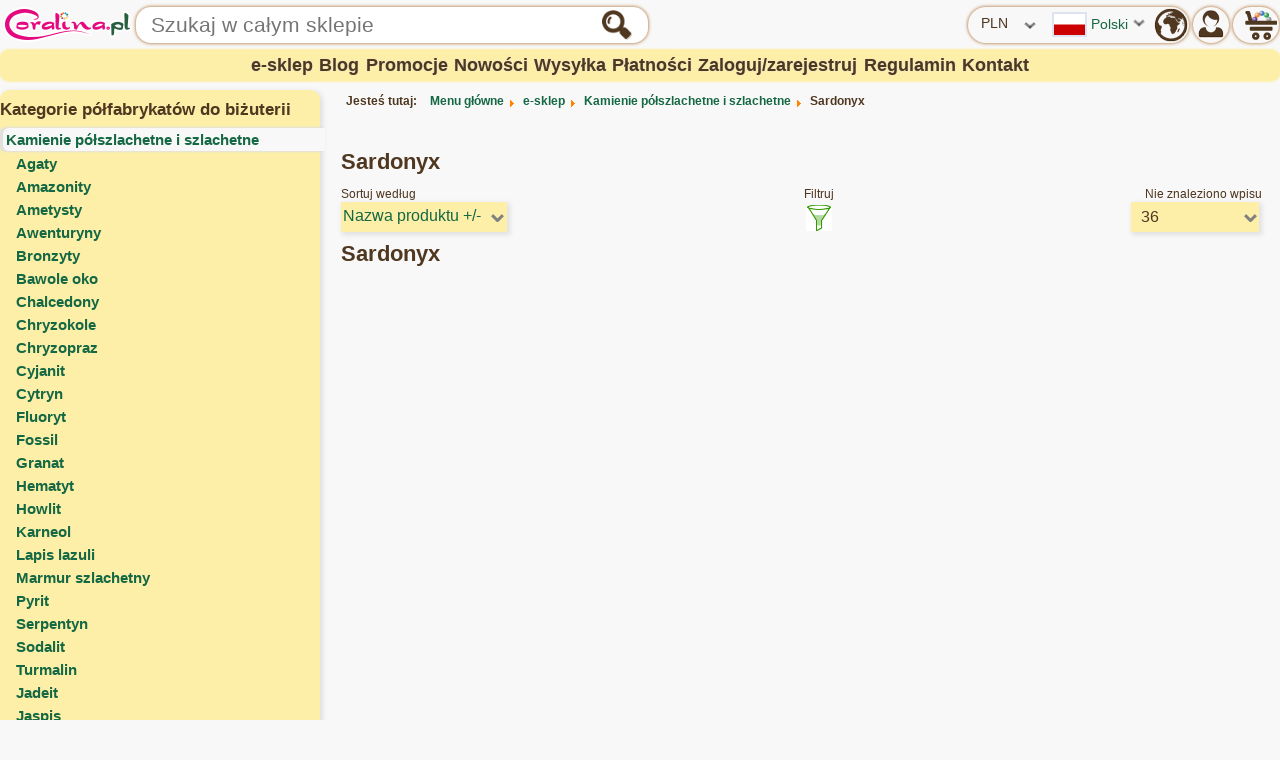

--- FILE ---
content_type: text/html; charset=utf-8
request_url: https://www.koralina.pl/e-sklep/kamienie-polszlachetne-szlachetne/sardonyx
body_size: 12711
content:
<!DOCTYPE html>
<html>
<head>
<!-- head i deklaracje CSS -->
  <meta name="viewport" content="width=device-width, initial-scale=1">
  <meta charset="utf-8" />
	<base href="https://www.koralina.pl/e-sklep/kamienie-polszlachetne-szlachetne/sardonyx" />
	<meta name="title" content="Kamienie półszlachetne naturalne do wyrobu biżuterii - sardonyx" />
	<meta name="description" content="Sardonyx. Czytaj więcej" />
	<meta name="generator" content="Joomla! - Open Source Content Management" />
	<title>Kamienie półszlachetne naturalne do wyrobu biżuterii - sardonyx</title>
	<link href="https://www.koralina.pl/e-sklep/kamienie-polszlachetne-szlachetne/sardonyx" rel="canonical" />
	<link href="/templates/jlab_vmshop/favicon.ico" rel="shortcut icon" type="image/vnd.microsoft.icon" />
	<link href="/components/com_virtuemart/assets/css/jquery.fancybox-1.3.4.css?vmver=a8a3d0ff" rel="stylesheet" />
	<link href="/media/system/css/calendar-jos.css?618df87d2281415311f2901127bc0c76" rel="stylesheet" title="Zielone" media="all" />
	<link href="https://www.koralina.pl/modules/mod_cf_filtering/assets/style.css" rel="stylesheet" />
	<link href="https://www.koralina.pl/plugins/vmcustom/customfieldsforall/assets/css/customsforall_fe.css" rel="stylesheet" />
	<link href="/components/com_virtuemart/assets/css/chosen.css?vmver=a8a3d0ff" rel="stylesheet" />
	<link href="/media/mod_languages/css/template.css?618df87d2281415311f2901127bc0c76" rel="stylesheet" />
	<script type="application/json" class="joomla-script-options new">{"csrf.token":"de2e26eddb49d05f6acbc3e7243f5cb6","system.paths":{"root":"","base":""},"joomla.jtext":{"MOD_CF_FILTERING_INVALID_CHARACTER":"Nieprawid\u0142owa warto\u015b\u0107. U\u017cyj warto\u015bci liczbowych","MOD_CF_FILTERING_PRICE_MIN_PRICE_CANNOT_EXCEED_MAX_PRICE":"MOD_CF_FILTERING_PRICE_MIN_PRICE_CANNOT_EXCEED_MAX_PRICE","MOD_CF_FILTERING_MIN_CHARACTERS_LIMIT":"Please enter at least 2 characters"},"system.keepalive":{"interval":3600000,"uri":"\/component\/ajax\/?format=json"}}</script>
	<script src="/media/jui/js/jquery.min.js?618df87d2281415311f2901127bc0c76"></script>
	<script src="/media/jui/js/jquery-noconflict.js?618df87d2281415311f2901127bc0c76"></script>
	<script src="/media/jui/js/jquery-migrate.min.js?618df87d2281415311f2901127bc0c76"></script>
	<script src="/components/com_virtuemart/assets/js/jquery-ui.min.js?vmver=1.9.2"></script>
	<script src="/components/com_virtuemart/assets/js/jquery.ui.autocomplete.html.js"></script>
	<script src="/components/com_virtuemart/assets/js/jquery.noconflict.js" async></script>
	<script src="/components/com_virtuemart/assets/js/vmsite.js?vmver=a8a3d0ff"></script>
	<script src="/components/com_virtuemart/assets/js/fancybox/jquery.fancybox-1.3.4.pack.js?vmver=a8a3d0ff"></script>
	<script src="/components/com_virtuemart/assets/js/vmprices.js?vmver=a8a3d0ff"></script>
	<script src="/components/com_virtuemart/assets/js/dynupdate.js?vmver=a8a3d0ff"></script>
	<script src="/media/system/js/mootools-core.js?618df87d2281415311f2901127bc0c76"></script>
	<script src="/media/system/js/core.js?618df87d2281415311f2901127bc0c76"></script>
	<script src="/media/system/js/mootools-more.js?618df87d2281415311f2901127bc0c76"></script>
	<script src="/media/system/js/calendar.js?618df87d2281415311f2901127bc0c76"></script>
	<script src="/media/system/js/calendar-setup.js?618df87d2281415311f2901127bc0c76"></script>
	<script src="https://www.koralina.pl/modules/mod_cf_filtering/assets/general.js"></script>
	<script src="https://www.koralina.pl/media/system/js/modal.js"></script>
	<script src="https://www.koralina.pl/modules/mod_cf_filtering/assets/slider.js"></script>
	<script src="https://www.koralina.pl/modules/mod_cf_filtering/assets/drag_refactor.js"></script>
	<script src="/components/com_virtuemart/assets/js/chosen.jquery.min.js?vmver=a8a3d0ff"></script>
	<!--[if lt IE 9]><script src="/media/system/js/polyfill.event.js?618df87d2281415311f2901127bc0c76"></script><![endif]-->
	<script src="/media/system/js/keepalive.js?618df87d2281415311f2901127bc0c76"></script>
	<script src="/media/jui/js/bootstrap.min.js?618df87d2281415311f2901127bc0c76"></script>
	<script src="/modules/mod_virtuemart_cart/assets/js/update_cart.js?vmver=a8a3d0ff"></script>
	<script>
//<![CDATA[ 
if (typeof Virtuemart === "undefined"){
	var Virtuemart = {};}
var vmSiteurl = 'https://www.koralina.pl/' ;
Virtuemart.vmSiteurl = vmSiteurl;
var vmLang = '&lang=pl';
Virtuemart.vmLang = vmLang; 
var vmLangTag = 'pl';
Virtuemart.vmLangTag = vmLangTag;
var Itemid = '&Itemid=3';
Virtuemart.addtocart_popup = "1" ; 
var vmCartError = Virtuemart.vmCartError = "Wystąpił błąd podczas aktualizacji koszyka.";
var usefancy = true; //]]>
Calendar._DN = ["niedziela","poniedzia\u0142ek","wtorek","\u015broda","czwartek","pi\u0105tek","sobota","niedziela"]; Calendar._SDN = ["N","Pn","Wt","\u015ar","Cz","Pt","So","N"]; Calendar._FD = 0; Calendar._MN = ["stycze\u0144","luty","marzec","kwiecie\u0144","maj","czerwiec","lipiec","sierpie\u0144","wrzesie\u0144","pa\u017adziernik","listopad","grudzie\u0144"]; Calendar._SMN = ["Sty","Lut","Mar","Kwi","Maj","Cze","Lip","Sie","Wrz","Pa\u017a","Lis","Gru"]; Calendar._TT = {"INFO":"O kalendarzu","ABOUT":"DHTML Date\/Time Selector\n(c) dynarch.com 20022005 \/ Author: Mihai Bazon\nFor latest version visit: http:\/\/www.dynarch.com\/projects\/calendar\/\nDistributed under GNU LGPL.  See http:\/\/gnu.org\/licenses\/lgpl.html for details.\n\nWyb\u00f3r daty:\n- U\u017cyj strza\u0142ek &#171; i &#187;, aby wybra\u0107 rok.\n- U\u017cyj przycisk\u00f3w &lt; i &gt; aby wskaza\u0107 miesi\u0105c.\n- Przytrzymaj przycisk myszki na dowolnym z powy\u017cszych przycisk\u00f3w, aby zaznaczy\u0107 szybciej.","ABOUT_TIME":"\n\nTime selection:\n Click on any of the time parts to increase it\n or Shiftclick to decrease it\n or click and drag for faster selection.","PREV_YEAR":"Przyci\u015bnij, by przej\u015b\u0107 do poprzedniego roku. Przyci\u015bnij i przytrzymaj, by przej\u015b\u0107 do listy lat.","PREV_MONTH":"Przyci\u015bnij, by przej\u015b\u0107 do poprzedniego miesi\u0105ca. Przyci\u015bnij i przytrzymaj, by przej\u015b\u0107 do listy miesi\u0119cy.","GO_TODAY":"Przejd\u017a do dzi\u015b","NEXT_MONTH":"Przyci\u015bnij, by przej\u015b\u0107 do nast\u0119pnego miesi\u0105ca. Przyci\u015bnij i przytrzymaj, by przej\u015b\u0107 do listy miesi\u0119cy.","SEL_DATE":"Wska\u017c dat\u0119.","DRAG_TO_MOVE":"Przyci\u015bnij i przeci\u0105gnij, by przesun\u0105\u0107.","PART_TODAY":" Dzi\u015b ","DAY_FIRST":"Najpierw %s","WEEKEND":"0,6","CLOSE":"Zamknij","TODAY":"Dzi\u015b","TIME_PART":"[Shift] + przyci\u015bnij lub przeci\u0105gnij, by zmieni\u0107 warto\u015b\u0107.","DEF_DATE_FORMAT":"%Y%m%d","TT_DATE_FORMAT":"%a, %b %e","WK":"tydz.","TIME":"Czas:"};
		if(typeof customFiltersProp=="undefined")customFiltersProp=new Array();
		customFiltersProp[140]={base_url:'https://www.koralina.pl/',Itemid:'95',component_base_url:'/e-sklep/szukam/',cf_direction:'ltr',results_trigger:'sel',results_wrapper:'bd_results',loadModule:'1',cfjoomla_sef:'1',price_140_display_price_slider:'0',price_140_display_price_inputs:'1',currency_decimal_symbol:',',parent_link:'0',mod_type:'filtering',use_ajax_spinner:'0',use_results_ajax_spinner:'0',results_loading_mode:'ajax',category_flt_parent_link:'0'};window.addEvent('domready',function(){customFilters.keyword_search_clear_filters_on_new_search=0; customFilters.addEventsRangeInputs('custom_f_6',140);customFilters.addEventsRangeInputs('custom_f_7',140);customFilters.addEventsRangeInputs('custom_f_8',140);customFilters.addEventsRangeInputs('custom_f_9',140);customFilters.addEventsRangeInputs('price',140);customFilters.assignEvents(140);customFilters.assignEvents(140);customFilters.assignEvents(140);customFilters.assignEvents(140);customFilters.assignEvents(140);customFilters.assignEvents(140);customFilters.addEventTree(140);customFilters.createToggle('custom_f_6_140','show');customFilters.createToggle('custom_f_7_140','show');customFilters.createToggle('custom_f_8_140','show');customFilters.createToggle('custom_f_9_140','show');customFilters.createToggle('price_140','show');});jQuery(function($){ initTooltips(); $("body").on("subform-row-add", initTooltips); function initTooltips (event, container) { container = container || document;$(container).find(".hasTooltip").tooltip({"html": true,"container": "body"});} });
	</script>

  <script type="text/javascript" src="/templates/jlab_vmshop/js/template.js"></script>
  <link href="/templates/jlab_vmshop/css/template.css" rel="stylesheet" />

	<!-- Facebook  -->
	<!-- 
  <script>
  window.fbAsyncInit = function() {
    FB.init({
      appId      : '167972156872868',
      xfbml      : true,
      version    : 'v2.9'
    });
    FB.AppEvents.logPageView();
  };

  (function(d, s, id){
     var js, fjs = d.getElementsByTagName(s)[0];
     if (d.getElementById(id)) {return;}
     js = d.createElement(s); js.id = id;
     js.src = "//connect.facebook.net/pl_PL/sdk.js";
     fjs.parentNode.insertBefore(js, fjs);
   }(document, 'script', 'facebook-jssdk'));
  </script>
  -->

  <meta property="og:url" content="http://www.koralina.pl" />
  <meta property="og:type" content="website" />
  <meta property="og:title" content="Koralina.pl - półfabrykaty do biżuterii" />
  <meta property="og:description" content="Sklep z półfabrykatami do wyrobu biżuterii i kamieniami półszlachetnymi" />
  <meta property="og:image" content="https://www.koralina.pl/images/grafika/logo/Coralina_logo.png" />
  <meta property="og:site_name" content="Koralina.pl" />
  <meta property="fb:admins" content="100004102002994" />
</head>


<body id="main">
<!--
<script>
  (function(i,s,o,g,r,a,m){i['GoogleAnalyticsObject']=r;i[r]=i[r]||function(){
  (i[r].q=i[r].q||[]).push(arguments)},i[r].l=1*new Date();a=s.createElement(o),
  m=s.getElementsByTagName(o)[0];a.async=1;a.src=g;m.parentNode.insertBefore(a,m)
  })(window,document,'script','//www.google-analytics.com/analytics.js','ga');

  ga('create', 'UA-52780186-1', 'auto');
  ga('send', 'pageview');

</script> -->

<div id="mainwrapper" class="desktop">  <!--  all  -->
<!-- header -->
<div id="header" class="clearfix">
  <!--<div id="social-header" class="u-header">
    
  </div> -->
  <div id="mainbar-header" class="clearfix">
    <div id="logoleft-header" class="g-header">
  	  
    </div>
    <div id="logo-header" class="g-header">
      <div id="logo">
        <ul class="nav menu mod-list">
<li class="item-140"><a href="http://www.koralina.pl/" title="Przejdź do strony głównej"><img src="/images/grafika/logo/Coralina_logo.png" alt="Koralina.pl" /></a></li></ul>

        <!--
                                -->
      </div> 
    </div> <!-- end logo-header -->
    <div id="logoright-header" class="g-header">
  	  		<div class="moduletable halo international">
						<div id="intermodule" class="mbox">
  <div id="im-content" class="mtext">
    <div class="separatorLU"></div><div class="separatorRU"><div class="dymek dymek1"></div></div>
    <div class="separatorLD"></div><div class="separatorRD"><div class="dymek dymek2"></div></div>
    <div class="dymek dymek3">
      		<div class="moduletable">

		
			
<!-- Currency Selector Module -->

<form action="/e-sklep/kamienie-polszlachetne-szlachetne/sardonyx?language=pl-PL&amp;keyword=" method="post">

	<select id="virtuemart_currency_id" name="virtuemart_currency_id" class="inputbox vm-chzn-select changeSendForm">
	<option value="47">EUR</option>
	<option value="114" selected="selected">PLN</option>
	<option value="144">USD</option>
</select>
</form>

<script   id="updateChosen-js" type="text/javascript" >//<![CDATA[ 
if (typeof Virtuemart === "undefined")
	var Virtuemart = {};
	Virtuemart.updateChosenDropdownLayout = function() {
		var vm2string = {editImage: 'edit image',select_all_text: 'Zaznacz wszystkie',select_some_options_text: 'Dostępne dla wszystkich'};
		jQuery("select.vm-chzn-select").chosen({enable_select_all: true,select_all_text : vm2string.select_all_text,select_some_options_text:vm2string.select_some_options_text,disable_search_threshold: 5});
		//console.log("updateChosenDropdownLayout");
	}
	jQuery(document).ready( function() {
		Virtuemart.updateChosenDropdownLayout($);
	}); //]]>
</script><script   id="sendFormChange-js" type="text/javascript" >//<![CDATA[ 
jQuery(document).ready(function() {

jQuery(".changeSendForm")
	.off("change",Virtuemart.sendCurrForm)
    .on("change",Virtuemart.sendCurrForm);
}) //]]>
</script>
		</div>

			<div class="moduletable vm-chzn-select roundinput">
						<div class="mod-languages vm-chzn-select roundinput">

	<div class="btn-group">
									<a href="#" data-toggle="dropdown" class="btn dropdown-toggle">
					<span class="caret"></span>
											&nbsp;<img src="/media/mod_languages/images/pl.gif" alt="" />										Polski				</a>
												<ul class="lang-inline dropdown-menu" dir="ltr">
													<li class="lang-active">
				<a href="https://www.koralina.pl/e-sklep/kamienie-polszlachetne-szlachetne/sardonyx">
											<img src="/media/mod_languages/images/pl.gif" alt="" />									Polski				</a>
				</li>
												<li>
				<a href="/en/e-shop">
											<img src="/media/mod_languages/images/en.gif" alt="" />									English (UK)				</a>
				</li>
							</ul>
	</div>

</div>
		</div>
	
    </div>
  </div>
  <div class="mlogo">
    <a>
       <img src="/images/grafika/international.png" alt="User">
    </a>
  </div>
</div>
		</div>
			<div class="moduletable halo graphsearch">
						

<div class="custom halo graphsearch"  >
	<div id="searchbutton"><a href="#"> <img src="/images/grafika/search.png" alt="Szukaj" /> </a></div></div>
		</div>
			<div class="moduletable halo loginmodule">
						<div id="loginmodule" class="mbox">
  <div class="mtext" style="display:none;" >
    <div class="mhello">Dzień dobry </div>
  </div>
  <div class="mlogo">
    <a>
      <img src="/images/grafika/user.png" alt="użytkownik">
    </a>
  </div>
  <div id="lm-content" class="mcontent">
    <div class="separatorLU"></div><div class="separatorRU"><div class="dymek dymek1"></div></div>
    <div class="separatorLD"></div><div class="separatorRD"><div class="dymek dymek2"></div></div>
    <div class="dymek dymek3">
      		<div class="moduletable roundinput">
							<h3>Zaloguj / wyloguj</h3>
						<!-- mod_login\default.php start -->
<form action="https://www.koralina.pl/e-sklep" method="post" id="login-form" class="form-inline">
			<div class="pretext">
			<p>Zaloguj się lub utwórz konto aby zapamiętać koszyk</p>
		</div>
		<div class="userdata">
		<div id="form-login-username" class="control-group">
			<div class="controls">
									<div class="input-prepend">
						<span class="add-on">
							<span class="icon-user hasTooltip" title="Email (użytkownik)"></span>
							<label for="modlgn-username" class="element-invisible">Email (użytkownik)</label>
						</span>
						<input id="modlgn-username" type="text" name="username" class="input-small" tabindex="0" size="18" placeholder="Email (użytkownik)" />
					</div>
							</div>
		</div>
		<div id="form-login-password" class="control-group">
			<div class="controls">
									<div class="input-prepend">
						<span class="add-on">
							<span class="icon-lock hasTooltip" title="Hasło">
							</span>
								<label for="modlgn-passwd" class="element-invisible">Hasło							</label>
						</span>
						<input id="modlgn-passwd" type="password" name="password" class="input-small" tabindex="0" size="18" placeholder="Hasło" />
					</div>
							</div>
		</div>
						<div id="form-login-submit" class="control-group">
			<div class="controls">
				<button type="submit" tabindex="0" name="Submit" class="btn btn-primary login-button">Zaloguj</button>
			</div>
		</div>
					<ul class="unstyled">
							<li>
					<a href="/mojekonto/edit">
					Załóż nowe konto w Coralina.pl <span class="icon-arrow-right"></span></a>
				</li>
							<li>
					<a href="/component/users/?view=remind&amp;Itemid=387">
					Nie pamiętasz nazwy?</a>
				</li>
				<li>
					<a href="/component/users/?view=reset&amp;Itemid=387">
					Nie pamiętasz hasła?</a>
				</li>
			</ul>
		<input type="hidden" name="option" value="com_users" />
		<input type="hidden" name="task" value="user.login" />
		<input type="hidden" name="return" value="aW5kZXgucGhwP0l0ZW1pZD05NSZsYW5nPXBsLVBM" />
		<input type="hidden" name="de2e26eddb49d05f6acbc3e7243f5cb6" value="1" />	</div>
	</form>
		</div>
	
    </div>
  </div>
</div>
		</div>
			<div class="moduletable halo graphcart">
						
<!-- mod_virtuemart_cart/default.php Virtuemart 2 Ajax Card start -->
<div class="vmCartModule halo graphcart" id="vmCartModule">
	<div class="total mtext">
			</div>
  <div id="vm_cart_logo" class="mlogo">
    <a href="/e-sklep/koszyk">
    <img src="/images/grafika/cart2.png" alt="Pokaż koszyk"/></a>
  </div> 
  
  <div id="vm_cart_productlist" class="vm_cart_productlist mcontent">
  
    <div class="separatorLU"></div><div class="separatorRU"><div class="dymek dymek1"></div></div>
    <div class="separatorLD"></div><div class="separatorRD"><div class="dymek dymek2"></div></div>

    <div class="vm_cart_title">
      <div class="total_products">Koszyk: Twój koszyk jest pusty</div>
    </div>
  
    <div class="hiddencontainer" style=" display: none; ">
      <div class="vmcontainer">
        <div class="product_row">
          <div class="quantity"></div>
          <div class="multiplex">×</div>
          <div class="product_name"></div>
                    <div class="subtotal_with_tax"></div>
                    <div class="customProductData"></div><br>
        </div>
      </div>
    </div>
    
    
    <div class="vm_cart_products">
      <div class="vmcontainer">
            </div>
    </div>
  
    <div class="show_cart">
			
    </div>
    <div style="clear:both;"></div>
  </div>


<div class="payments-signin-button" ></div><noscript>
proszę czekać</noscript>
</div>
<!-- /mod_virtuemart_cart/default.php Virtuemart 2 Ajax Card stop -->


		</div>
			<div class="moduletable menutoggle">
						

<div class="custom menutoggle"  >
	<div id="togglemenu" class="togglebutton"> </div></div>
		</div>
	
    </div>
    <div id="search-header" class="g-header">
  	  		<div class="moduletable roundinput merged">
						
<form class="cf-form-search" id="cf_form_141" action="/e-sklep/szukam/" method="get">
	<div class="cf-searchmod-wrapper roundinput merged" id="cf_wrapp_all_141">
		<span class="input-append">
			<input name="q" id="q_141_0" value="" type="search" placeholder="Szukaj w całym sklepie" maxlength="100" size="50" id="cf-searchmod-input_141" class="cf-searchmod-input  cf-searchmod-input-large" />

			<button type="submit" id="q_141_button" class="btn btn-primary cf_apply_button btn-large" title=""></button>
		</span>
        <div class="cf_message" id="q_141_message"></div>
			</div>
</form>

		</div>
	
    </div>
  </div> <!-- end mainbar-header -->
  
  <div id="mainmenu-header" class="">
    <div id="mainmenuoffbutton" class="offbutton">×</div>
    <ul class="nav menu mod-list" id="main-menu">
<li class="item-3 current active parent"><a href="https://www.koralina.pl/e-sklep" >e-sklep</a></li><li class="item-25"><a href="/blog" >Blog</a></li><li class="item-26"><a href="/e-sklep/promocje" >Promocje</a></li><li class="item-73"><a href="/e-sklep/nowosci" >Nowości</a></li><li class="item-88"><a href="http://www.koralina.pl/kosztywysylki" >Wysyłka</a></li><li class="item-105"><a href="http://www.koralina.pl/platnosci" >Płatności</a></li><li class="item-15"><a href="/mojekonto" >Zaloguj/zarejestruj</a></li><li class="item-85"><a href="http://www.koralina.pl/regulaminsklepu" >Regulamin</a></li><li class="item-96"><a href="/kontakt" >Kontakt</a></li></ul>

  </div>
    
</div> <!-- end header -->

<!-- contentarea -->
<div id="contentarea" class="clearfix">
  <div id="left" class="l" >
    <div id="left-header">
      
      <div id="leftoffbutton" class="offbutton">×</div>
    </div>
    <div id="left-content">
      		<div class="moduletable category-tree">
							<h3 class="category-header head">Kategorie półfabrykatów do biżuterii</h3>
						<div class="virtuemartcategories category-tree" id="virtuemartcategories"><ul class="menu category-items content" ><li class="active VmOpen parent"><div><a href="/e-sklep/kamienie-polszlachetne-szlachetne" ><span>Kamienie półszlachetne i szlachetne</span></a></div><ul class="menu category-items content" ><li class="VmClose"><div><a href="/e-sklep/kamienie-polszlachetne-szlachetne/agaty" ><span>Agaty</span></a></div></li><li class="VmClose"><div><a href="/e-sklep/kamienie-polszlachetne-szlachetne/amazonit" ><span>Amazonity</span></a></div></li><li class="VmClose"><div><a href="/e-sklep/kamienie-polszlachetne-szlachetne/ametyst" ><span>Ametysty</span></a></div></li><li class="VmClose"><div><a href="/e-sklep/kamienie-polszlachetne-szlachetne/awenturyn" ><span>Awenturyny</span></a></div></li><li class="VmClose"><div><a href="/e-sklep/kamienie-polszlachetne-szlachetne/bronzyt" ><span>Bronzyty</span></a></div></li><li class="VmClose"><div><a href="/e-sklep/kamienie-polszlachetne-szlachetne/bawole-oko" ><span>Bawole oko</span></a></div></li><li class="VmClose"><div><a href="/e-sklep/kamienie-polszlachetne-szlachetne/chalcedon" ><span>Chalcedony</span></a></div></li><li class="VmClose"><div><a href="/e-sklep/kamienie-polszlachetne-szlachetne/chryzokola" ><span>Chryzokole</span></a></div></li><li class="VmClose"><div><a href="/e-sklep/kamienie-polszlachetne-szlachetne/chryzopraz" ><span>Chryzopraz</span></a></div></li><li class="VmClose"><div><a href="/e-sklep/kamienie-polszlachetne-szlachetne/cyjanit" ><span>Cyjanit</span></a></div></li><li class="VmClose"><div><a href="/e-sklep/kamienie-polszlachetne-szlachetne/cytryn" ><span>Cytryn</span></a></div></li><li class="VmClose"><div><a href="/e-sklep/kamienie-polszlachetne-szlachetne/fluoryt" ><span>Fluoryt</span></a></div></li><li class="VmClose"><div><a href="/e-sklep/kamienie-polszlachetne-szlachetne/fossil" ><span>Fossil</span></a></div></li><li class="VmClose"><div><a href="/e-sklep/kamienie-polszlachetne-szlachetne/granat" ><span>Granat</span></a></div></li><li class="VmClose"><div><a href="/e-sklep/kamienie-polszlachetne-szlachetne/hematyt" ><span>Hematyt</span></a></div></li><li class="VmClose"><div><a href="/e-sklep/kamienie-polszlachetne-szlachetne/howlit" ><span>Howlit</span></a></div></li><li class="VmClose"><div><a href="/e-sklep/kamienie-polszlachetne-szlachetne/karneol" ><span>Karneol</span></a></div></li><li class="VmClose"><div><a href="/e-sklep/kamienie-polszlachetne-szlachetne/lapis-lazuli" ><span>Lapis lazuli</span></a></div></li><li class="VmClose"><div><a href="/e-sklep/kamienie-polszlachetne-szlachetne/marmur-szlachetny" ><span>Marmur szlachetny</span></a></div></li><li class="VmClose"><div><a href="/e-sklep/kamienie-polszlachetne-szlachetne/pyrit" ><span>Pyrit</span></a></div></li><li class="VmClose"><div><a href="/e-sklep/kamienie-polszlachetne-szlachetne/serpentyn" ><span>Serpentyn</span></a></div></li><li class="VmClose"><div><a href="/e-sklep/kamienie-polszlachetne-szlachetne/sodalit" ><span>Sodalit</span></a></div></li><li class="VmClose"><div><a href="/e-sklep/kamienie-polszlachetne-szlachetne/turmalin" ><span>Turmalin</span></a></div></li><li class="VmClose"><div><a href="/e-sklep/kamienie-polszlachetne-szlachetne/jadeit" ><span>Jadeit</span></a></div></li><li class="VmClose"><div><a href="/e-sklep/kamienie-polszlachetne-szlachetne/jaspis" ><span>Jaspis</span></a></div></li><li class="VmClose"><div><a href="/e-sklep/kamienie-polszlachetne-szlachetne/kocie-oko" ><span>Kocie oko</span></a></div></li><li class="VmClose"><div><a href="/e-sklep/kamienie-polszlachetne-szlachetne/krysztal-gorski" ><span>Kryształ górski</span></a></div></li><li class="VmClose"><div><a href="/e-sklep/kamienie-polszlachetne-szlachetne/krzemien-pasiasty" ><span>Krzemień pasiasty</span></a></div></li><li class="VmClose"><div><a href="/e-sklep/kamienie-polszlachetne-szlachetne/kwarc" ><span>Kwarc</span></a></div></li><li class="VmClose"><div><a href="/e-sklep/kamienie-polszlachetne-szlachetne/labradoryt" ><span>Labradoryt</span></a></div></li><li class="VmClose"><div><a href="/e-sklep/kamienie-polszlachetne-szlachetne/larvikit" ><span>Larvikit</span></a></div></li><li class="VmClose"><div><a href="/e-sklep/kamienie-polszlachetne-szlachetne/lawa-wulkaniczna" ><span>Lawa wulkaniczna</span></a></div></li><li class="VmClose"><div><a href="/e-sklep/kamienie-polszlachetne-szlachetne/magnezyt" ><span>Magnezyt</span></a></div></li><li class="VmClose"><div><a href="/e-sklep/kamienie-polszlachetne-szlachetne/malachit" ><span>Malachit</span></a></div></li><li class="VmClose"><div><a href="/e-sklep/kamienie-polszlachetne-szlachetne/marble" ><span>Marble</span></a></div></li><li class="VmClose"><div><a href="/e-sklep/kamienie-polszlachetne-szlachetne/noc-kairu" ><span>Noc Kairu</span></a></div></li><li class="VmClose"><div><a href="/e-sklep/kamienie-polszlachetne-szlachetne/obsydian" ><span>Obsydian</span></a></div></li><li class="VmClose"><div><a href="/e-sklep/kamienie-polszlachetne-szlachetne/onyx" ><span>Onyx</span></a></div></li><li class="VmClose"><div><a href="/e-sklep/kamienie-polszlachetne-szlachetne/opal" ><span>Opal</span></a></div></li><li class="VmClose"><div><a href="/e-sklep/kamienie-polszlachetne-szlachetne/piasek-pustyni" ><span>Piasek pustyni</span></a></div></li><li class="VmClose"><div><a href="/e-sklep/kamienie-polszlachetne-szlachetne/prehnit" ><span>Prehnit</span></a></div></li><li class="VmClose"><div><a href="/e-sklep/kamienie-polszlachetne-szlachetne/rodonit" ><span>Rodonit</span></a></div></li><li class="active VmOpen"><div><a href="/e-sklep/kamienie-polszlachetne-szlachetne/sardonyx" ><span>Sardonyx</span></a></div></li><li class="VmClose"><div><a href="/e-sklep/kamienie-polszlachetne-szlachetne/turkus" ><span>Turkus</span></a></div></li><li class="VmClose"><div><a href="/e-sklep/kamienie-polszlachetne-szlachetne/tygrysie-oko" ><span>Tygrysie oko</span></a></div></li><li class="VmClose"><div><a href="/e-sklep/kamienie-polszlachetne-szlachetne/unakit" ><span>Unakit</span></a></div></li></ul></li><li class="VmClose parent"><div><a href="/e-sklep/polfabrykaty-jubilerskie-ze-stopow-metali" ><span>Półfabrykaty jubilerskie ze stopów metali</span></a></div><ul class="menu category-items content" ><li class="VmClose"><div><a href="/e-sklep/polfabrykaty-jubilerskie-ze-stopow-metali/bazy-kolczykow-klipsow" ><span>Bazy kolczyków i klipsów</span></a></div></li><li class="VmClose"><div><a href="/e-sklep/polfabrykaty-jubilerskie-ze-stopow-metali/bazy-pierscionkow-broszek-i-spinek" ><span>Bazy pierścionków broszek i spinek</span></a></div></li><li class="VmClose"><div><a href="/e-sklep/polfabrykaty-jubilerskie-ze-stopow-metali/bazy-pod-kaboszony" ><span>Bazy pod kaboszony</span></a></div></li><li class="VmClose"><div><a href="/e-sklep/polfabrykaty-jubilerskie-ze-stopow-metali/bigle" ><span>Bigle</span></a></div></li><li class="VmClose"><div><a href="/e-sklep/polfabrykaty-jubilerskie-ze-stopow-metali/kapturki" ><span>Kapturki</span></a></div></li><li class="VmClose"><div><a href="/e-sklep/polfabrykaty-jubilerskie-ze-stopow-metali/konektory-laczniki" ><span>Konektory i łączniki</span></a></div></li><li class="VmClose parent"><div><a href="/e-sklep/polfabrykaty-jubilerskie-ze-stopow-metali/koncowki-elementy-zapiec" ><span>Końcówki i elementy zapięć</span></a></div><ul class="menu category-items content" ><li class="VmClose"><div><a href="/e-sklep/polfabrykaty-jubilerskie-ze-stopow-metali/koncowki-elementy-zapiec/koncowki-wsuwane" ><span>Końcówki wsuwane</span></a></div></li><li class="VmClose"><div><a href="/e-sklep/polfabrykaty-jubilerskie-ze-stopow-metali/koncowki-elementy-zapiec/kuleczki-zaciskowe" ><span>Kuleczki zaciskowe </span></a></div></li><li class="VmClose"><div><a href="/e-sklep/polfabrykaty-jubilerskie-ze-stopow-metali/koncowki-elementy-zapiec/wklejki" ><span>Wklejki</span></a></div></li><li class="VmClose"><div><a href="/e-sklep/polfabrykaty-jubilerskie-ze-stopow-metali/koncowki-elementy-zapiec/koncowki-do-zaciskania-zaciski" ><span>Końcówki do zaciskania - zaciski</span></a></div></li></ul></li><li class="VmClose"><div><a href="/e-sklep/polfabrykaty-jubilerskie-ze-stopow-metali/kolka-ogniwa" ><span>Kółka i  ogniwa</span></a></div></li><li class="VmClose"><div><a href="/e-sklep/polfabrykaty-jubilerskie-ze-stopow-metali/krawatki" ><span>Krawatki</span></a></div></li><li class="VmClose"><div><a href="/e-sklep/polfabrykaty-jubilerskie-ze-stopow-metali/przekladki" ><span>Przekładki</span></a></div></li><li class="VmClose"><div><a href="/e-sklep/polfabrykaty-jubilerskie-ze-stopow-metali/rurki" ><span>Rurki</span></a></div></li><li class="VmClose"><div><a href="/e-sklep/polfabrykaty-jubilerskie-ze-stopow-metali/separatory" ><span>Separatory</span></a></div></li><li class="VmClose"><div><a href="/e-sklep/polfabrykaty-jubilerskie-ze-stopow-metali/szpilki" ><span>Szpilki</span></a></div></li><li class="VmClose"><div><a href="/e-sklep/polfabrykaty-jubilerskie-ze-stopow-metali/sztyfty" ><span>Sztyfty</span></a></div></li><li class="VmClose"><div><a href="/e-sklep/polfabrykaty-jubilerskie-ze-stopow-metali/zapiecia" ><span>Zapięcia</span></a></div></li><li class="VmClose"><div><a href="/e-sklep/polfabrykaty-jubilerskie-ze-stopow-metali/zawieszki" ><span>Zawieszki</span></a></div></li><li class="VmClose"><div><a href="/e-sklep/polfabrykaty-jubilerskie-ze-stopow-metali/inne" ><span>Inne</span></a></div></li></ul></li><li class="VmClose"><div><a href="/e-sklep/krysztalki" ><span>Kryształki</span></a></div></li><li class="VmClose"><div><a href="/e-sklep/koral" ><span>Koral</span></a></div></li><li class="VmClose"><div><a href="/e-sklep/muszle" ><span>Muszle</span></a></div></li><li class="VmClose"><div><a href="/e-sklep/kaboszony" ><span>Kaboszony</span></a></div></li><li class="VmClose"><div><a href="/e-sklep/perly" ><span>Perły</span></a></div></li><li class="VmClose"><div><a href="/e-sklep/perly-szklane" ><span>Perły szklane</span></a></div></li><li class="VmClose"><div><a href="/e-sklep/koraliki-modulowe-pandorka" ><span>Koraliki modułowe (pandorka)</span></a></div></li><li class="VmClose"><div><a href="/e-sklep/koraliki-akrylowe" ><span>Koraliki akrylowe</span></a></div></li><li class="VmClose"><div><a href="/e-sklep/koraliki-drewniane" ><span>Koraliki drewniane</span></a></div></li><li class="VmClose"><div><a href="/e-sklep/koraliki-fimo" ><span>Koraliki fimo</span></a></div></li><li class="VmClose"><div><a href="/e-sklep/koraliki-murano" ><span>Koraliki murano</span></a></div></li><li class="VmClose"><div><a href="/e-sklep/decoupage" ><span>Decoupage</span></a></div></li><li class="VmClose"><div><a href="/e-sklep/koraliki-z-zywicy" ><span>Koraliki z żywicy</span></a></div></li><li class="VmClose parent"><div><a href="/e-sklep/drobne-koraliki-szklane" ><span>Drobne koraliki szklane</span></a></div><ul class="menu category-items content" ><li class="VmClose"><div><a href="/e-sklep/drobne-koraliki-szklane/drobne-koraliki-szklane-zwykłe" ><span>Drobne koraliki szklane zwykłe</span></a></div></li><li class="VmClose"><div><a href="/e-sklep/drobne-koraliki-szklane/drobne-koraliki-szklane-matsuno" ><span>Drobne koraliki szklane Matsuno</span></a></div></li><li class="VmClose"><div><a href="/e-sklep/drobne-koraliki-szklane/drobne-koraliki-szklane-preciosa" ><span>Drobne koraliki szklane Preciosa</span></a></div></li></ul></li><li class="VmClose"><div><a href="/e-sklep/koraliki-szklane" ><span>Koraliki szklane</span></a></div></li><li class="VmClose"><div><a href="/e-sklep/koraliki-cloisonne" ><span>Koraliki cloisonne</span></a></div></li><li class="VmClose"><div><a href="/e-sklep/koraliki-porcelanowe-ceramiczne" ><span>Koraliki porcelanowe i ceramiczne</span></a></div></li><li class="VmClose"><div><a href="/e-sklep/elementy-z-wlokna-weglowego" ><span>Elementy z włókna węglowego</span></a></div></li><li class="VmClose"><div><a href="/e-sklep/narzedzia" ><span>Narzędzia, nici, igły, chemia</span></a></div></li><li class="VmClose"><div><a href="/e-sklep/lancuszki-jubilerskie" ><span>Łańcuszki jubilerskie</span></a></div></li><li class="VmClose"><div><a href="/e-sklep/druty-linki-jubilerskie" ><span>Druty i linki jubilerskie</span></a></div></li><li class="VmClose"><div><a href="/e-sklep/bazy-naszyjnikow-i-bransoletek" ><span>Bazy do naszyjników i bransoletek</span></a></div></li><li class="VmClose"><div><a href="/e-sklep/organizery" ><span>Organizery</span></a></div></li><li class="VmClose parent"><div><a href="/e-sklep/sznurki-jubilerskie-do-bizuterii-sutasz" ><span>Sznurki jubilerskie do biżuterii i sutasz</span></a></div><ul class="menu category-items content" ><li class="VmClose"><div><a href="/e-sklep/sznurki-jubilerskie-do-bizuterii-sutasz/sznurek-skrecany" ><span>Sznurek skręcany</span></a></div></li><li class="VmClose"><div><a href="/e-sklep/sznurki-jubilerskie-do-bizuterii-sutasz/sznurek-jubilerski-bawelniany-woskowany-do-bizuterii" ><span>Sznurek jubilerski bawełniany woskowany do biżuterii</span></a></div></li><li class="VmClose"><div><a href="/e-sklep/sznurki-jubilerskie-do-bizuterii-sutasz/sznurek-jubilerski-ze-sztucznym-jedwabiem-polyskiem" ><span>Sznurek jubilerski ze sztucznym jedwabiem i połyskiem</span></a></div></li><li class="VmClose"><div><a href="/e-sklep/sznurki-jubilerskie-do-bizuterii-sutasz/sutasz" ><span>Sutasz</span></a></div></li><li class="VmClose"><div><a href="/e-sklep/sznurki-jubilerskie-do-bizuterii-sutasz/sznurek-nylonowy-jubilerski-do-bizuterii" ><span>Sznurek nylonowy jubilerski do biżuterii</span></a></div></li><li class="VmClose"><div><a href="/e-sklep/sznurki-jubilerskie-do-bizuterii-sutasz/sznurek-satynowy" ><span>Sznurek satynowy</span></a></div></li><li class="VmClose"><div><a href="/e-sklep/sznurki-jubilerskie-do-bizuterii-sutasz/tasiemki" ><span>Tasiemki</span></a></div></li></ul></li><li class="VmClose"><div><a href="/e-sklep/bizuteria-gotowa" ><span>Biżuteria gotowa</span></a></div></li><li class="VmClose"><div><a href="/e-sklep/rzemienie-jubilerskie" ><span>Rzemienie jubilerskie</span></a></div></li><li class="VmClose"><div><a href="/e-sklep/zylki-gumki-jubilerskie" ><span>Żyłki i gumki jubilerskie</span></a></div></li><li class="VmClose"><div><a href="/e-sklep/opakowania-pudelka-jubilerskie-na-bizuterie" ><span>Opakowania, pudełka jubilerskie na biżuterię</span></a></div></li><li class="VmClose"><div><a href="/e-sklep/kupony-podarunkowe" ><span>Kupony podarunkowe</span></a></div></li><li class="VmClose"><div><a href="/e-sklep/warsztaty-szkolenia" ><span>Warsztaty i szkolenia</span></a></div></li></ul></div>
<script>
sfHover = function() {
	var sfEls = document.getElementById("virtuemartcategories").getElementsByTagName("LI");
	for (var i=0; i<sfEls.length; i++) {
		sfEls[i].onmouseover=function() {
			this.className+=" sfhover";
		}
		sfEls[i].onmouseout=function() {
			this.className=this.className.replace(new RegExp(" sfhover\\b"), "");
		}
	}
}
if (window.attachEvent) window.attachEvent("onload", sfHover);
sfHover();
</script>

		</div>
	
              <div id="filter">
          		<div class="moduletable filtercat linebefore">
							<h3>Filtruj w wybranej kategorii</h3>
							<div id="cf_wrapp_all_140" class="cf_wrapp_all">
	<div id="cf_ajax_loader_140"></div>
<form method="get" action="/e-sklep/szukam/" class="cf_form filtercat linebefore" id="cf_form_140">
	 
	<div class="cf_flt_wrapper  cf_flt_wrapper_id_140 cf_flt_wrapper_ltr" id="cf_flt_wrapper_custom_f_6_140" role="presentation">
	
	        		<div class="cf_flt_header" id="cfhead_custom_f_6_140" role="tab">
			<div class="headexpand headexpand_show"	id="headexpand_custom_f_6_140"></div>
				<span class="cf_flt_header_text">Średnica drutu/sznurka mm</span>
		</div>		
		
				
				<div class="cf_wrapper_inner" id="cf_wrapper_inner_custom_f_6_140" role="tabpanel">
			<div class="cf_wrapper_input_text cf_wrapper_input_text_2" id="cf_wrapper_input_text_custom_f_6_140"><div class="form-horizontal"><label for="custom_f_6_140_0"></label><input name="custom_f_6[0]" value="" type="search" placeholder="" size="6" maxlength="5" id="custom_f_6_140_0" ><label for="custom_f_6_140_1">do</label><input name="custom_f_6[1]" value="" type="search" placeholder="" size="6" maxlength="5" id="custom_f_6_140_1" >
							<button type="submit" class="cf_search_button btn" id="custom_f_6_140_button" title="Filtruj">
							<i class="cficon-search"></i>
							</button></div><div class="cf_message" id="custom_f_6_140_message"></div><input type="hidden" value="/e-sklep/szukam/sardonyx/" id="custom_f_6_140_url"/></div>		</div>
	</div>
	 
	<div class="cf_flt_wrapper  cf_flt_wrapper_id_140 cf_flt_wrapper_ltr" id="cf_flt_wrapper_custom_f_7_140" role="presentation">
	
	        		<div class="cf_flt_header" id="cfhead_custom_f_7_140" role="tab">
			<div class="headexpand headexpand_show"	id="headexpand_custom_f_7_140"></div>
				<span class="cf_flt_header_text">Otwór wymiary X,Y mm</span>
		</div>		
		
				
				<div class="cf_wrapper_inner" id="cf_wrapper_inner_custom_f_7_140" role="tabpanel">
			<div class="cf_wrapper_input_text cf_wrapper_input_text_2" id="cf_wrapper_input_text_custom_f_7_140"><div class="form-horizontal"><label for="custom_f_7_140_0"></label><input name="custom_f_7[0]" value="" type="search" placeholder="" size="6" maxlength="5" id="custom_f_7_140_0" ><label for="custom_f_7_140_1">do</label><input name="custom_f_7[1]" value="" type="search" placeholder="" size="6" maxlength="5" id="custom_f_7_140_1" >
							<button type="submit" class="cf_search_button btn" id="custom_f_7_140_button" title="Filtruj">
							<i class="cficon-search"></i>
							</button></div><div class="cf_message" id="custom_f_7_140_message"></div><input type="hidden" value="/e-sklep/szukam/sardonyx/" id="custom_f_7_140_url"/></div>		</div>
	</div>
	 
	<div class="cf_flt_wrapper  cf_flt_wrapper_id_140 cf_flt_wrapper_ltr" id="cf_flt_wrapper_custom_f_8_140" role="presentation">
	
	        		<div class="cf_flt_header" id="cfhead_custom_f_8_140" role="tab">
			<div class="headexpand headexpand_show"	id="headexpand_custom_f_8_140"></div>
				<span class="cf_flt_header_text">Pole montażu X,Y mm</span>
		</div>		
		
				
				<div class="cf_wrapper_inner" id="cf_wrapper_inner_custom_f_8_140" role="tabpanel">
			<div class="cf_wrapper_input_text cf_wrapper_input_text_2" id="cf_wrapper_input_text_custom_f_8_140"><div class="form-horizontal"><label for="custom_f_8_140_0"></label><input name="custom_f_8[0]" value="" type="search" placeholder="" size="6" maxlength="5" id="custom_f_8_140_0" ><label for="custom_f_8_140_1">do</label><input name="custom_f_8[1]" value="" type="search" placeholder="" size="6" maxlength="5" id="custom_f_8_140_1" >
							<button type="submit" class="cf_search_button btn" id="custom_f_8_140_button" title="Filtruj">
							<i class="cficon-search"></i>
							</button></div><div class="cf_message" id="custom_f_8_140_message"></div><input type="hidden" value="/e-sklep/szukam/sardonyx/" id="custom_f_8_140_url"/></div>		</div>
	</div>
	 
	<div class="cf_flt_wrapper  cf_flt_wrapper_id_140 cf_flt_wrapper_ltr" id="cf_flt_wrapper_custom_f_9_140" role="presentation">
	
	        		<div class="cf_flt_header" id="cfhead_custom_f_9_140" role="tab">
			<div class="headexpand headexpand_show"	id="headexpand_custom_f_9_140"></div>
				<span class="cf_flt_header_text">Wymiar maks. mm</span>
		</div>		
		
				
				<div class="cf_wrapper_inner" id="cf_wrapper_inner_custom_f_9_140" role="tabpanel">
			<div class="cf_wrapper_input_text cf_wrapper_input_text_2" id="cf_wrapper_input_text_custom_f_9_140"><div class="form-horizontal"><label for="custom_f_9_140_0"></label><input name="custom_f_9[0]" value="" type="search" placeholder="" size="6" maxlength="5" id="custom_f_9_140_0" ><label for="custom_f_9_140_1">do</label><input name="custom_f_9[1]" value="" type="search" placeholder="" size="6" maxlength="5" id="custom_f_9_140_1" >
							<button type="submit" class="cf_search_button btn" id="custom_f_9_140_button" title="Filtruj">
							<i class="cficon-search"></i>
							</button></div><div class="cf_message" id="custom_f_9_140_message"></div><input type="hidden" value="/e-sklep/szukam/sardonyx/" id="custom_f_9_140_url"/></div>		</div>
	</div>
	 
	<div class="cf_flt_wrapper  cf_flt_wrapper_id_140 cf_flt_wrapper_ltr" id="cf_flt_wrapper_price_140" role="presentation">
	
	        		<div class="cf_flt_header" id="cfhead_price_140" role="tab">
			<div class="headexpand headexpand_show"	id="headexpand_price_140"></div>
				<span class="cf_flt_header_text">Cena</span>
		</div>		
		
				
				<div class="cf_wrapper_inner" id="cf_wrapper_inner_price_140" role="tabpanel">
			<div class="cf_wrapper_input_text cf_wrapper_input_text_2" id="cf_wrapper_input_text_price_140"><div class="form-horizontal"><label for="price_140_0"></label><input name="price[0]" value="" type="search" placeholder="" size="6" maxlength="13" id="price_140_0" >zł&nbsp;<label for="price_140_1">do</label><input name="price[1]" value="" type="search" placeholder="" size="6" maxlength="13" id="price_140_1" >zł&nbsp;
							<button type="submit" class="cf_search_button btn" id="price_140_button" title="Filtruj">
							<i class="cficon-search"></i>
							</button></div><div class="cf_message" id="price_140_message"></div><input type="hidden" value="/e-sklep/szukam/sardonyx/" id="price_140_url"/></div>		</div>
	</div>
		<a class="cf_resetAll_link" rel="nofollow" data-module-id="140" href="/e-sklep/szukam/?virtuemart_category_id=51">
		<span class="cf_resetAll_label">Resetuj wszystko</span>
	</a>
						
						<input type="hidden" name="virtuemart_category_id[0]" value="51"/>
					 	<input name="q" type="hidden" value=""/>
		 		
		
</form>
	</div>
			</div>
	;
        </div>
          </div>
  </div> <!-- end left -->
  <div id="mid" class="l" >
    <div id="mid-content">
      <div id="breadcrumbs">
        <div aria-label="Breadcrumbs" role="navigation">
	<ul itemscope itemtype="https://schema.org/BreadcrumbList" class="breadcrumb">
					<li>
				Jesteś tutaj: &#160;
			</li>
		
						<li itemprop="itemListElement" itemscope itemtype="https://schema.org/ListItem">
											<a itemprop="item" href="/" class="pathway"><span itemprop="name">Menu główne</span></a>
					
											<span class="divider">
							<img src="/media/system/images/arrow.png" alt="" />						</span>
										<meta itemprop="position" content="1">
				</li>
							<li itemprop="itemListElement" itemscope itemtype="https://schema.org/ListItem">
											<a itemprop="item" href="/e-sklep" class="pathway"><span itemprop="name">e-sklep</span></a>
					
											<span class="divider">
							<img src="/media/system/images/arrow.png" alt="" />						</span>
										<meta itemprop="position" content="2">
				</li>
							<li itemprop="itemListElement" itemscope itemtype="https://schema.org/ListItem">
											<a itemprop="item" href="/e-sklep/kamienie-polszlachetne-szlachetne" class="pathway"><span itemprop="name">Kamienie półszlachetne i szlachetne</span></a>
					
											<span class="divider">
							<img src="/media/system/images/arrow.png" alt="" />						</span>
										<meta itemprop="position" content="3">
				</li>
							<li itemprop="itemListElement" itemscope itemtype="https://schema.org/ListItem" class="active">
					<span itemprop="name">
						Sardonyx					</span>
					<meta itemprop="position" content="4">
				</li>
				</ul>
</div>

      </div>
      <div id="system-message-container">
	</div>

      
			<div id="bd_results">
			<div id="cf_res_ajax_loader"></div>﻿<!-- \category\default.php user override start --> <div class="category-view">  <div class="precomponent">  </div>  <h1>Sardonyx</h1>  <div class="midcomponent">  </div> <div class="category_description clearfix">
	</div>

<div class="browse-view">

<div class="orderby-displaynumber">
	<div class="floatleft vm-order-list">
		<div class="orderlistcontainer"><div class="title">Sortuj według</div><div class="activeOrder"><a title=" +/-" href="/e-sklep/kamienie-polszlachetne-szlachetne/sardonyx/dirDesc?language=pl-PL&keyword=">Nazwa produktu  +/-</a></div><div class="orderlist"><div><a title="Posortowana nazwa produktu" href="/e-sklep/kamienie-polszlachetne-szlachetne/sardonyx/by,ordering,product_name?language=pl-PL&keyword=">Posortowana nazwa produktu</a></div><div><a title="Data utworzenia" href="/e-sklep/kamienie-polszlachetne-szlachetne/sardonyx/by,created_on?language=pl-PL&keyword=">Data utworzenia</a></div><div><a title="SKU" href="/e-sklep/kamienie-polszlachetne-szlachetne/sardonyx/by,product_sku?language=pl-PL&keyword=">SKU</a></div><div><a title="Alias SEF" href="/e-sklep/kamienie-polszlachetne-szlachetne/sardonyx/by,slug?language=pl-PL&keyword=">Alias SEF</a></div><div><a title="Kategoria" href="/e-sklep/kamienie-polszlachetne-szlachetne/sardonyx/by,category_name?language=pl-PL&keyword=">Kategoria</a></div><div><a title="Dostępność" href="/e-sklep/kamienie-polszlachetne-szlachetne/sardonyx/by,product_availability?language=pl-PL&keyword=">Dostępność</a></div><div><a title="Kod produktu" href="/e-sklep/kamienie-polszlachetne-szlachetne/sardonyx/by,virtuemart_product_id?language=pl-PL&keyword=">Kod produktu</a></div><div><a title="Kolejność" href="/e-sklep/kamienie-polszlachetne-szlachetne/sardonyx/by,ordering?language=pl-PL&keyword=">Kolejność</a></div></div></div>			</div>

	<div id="filterswitch">
	Filtruj
	<div class="filtericon"><a></a></div>
	</div>
  
	<div class="floatright display-number">
Nie znaleziono wpisu<br/><select id="limit" name="limit" class="inputbox" size="1" onchange="window.top.location.href=this.options[this.selectedIndex].value">
	<option value="/e-sklep/kamienie-polszlachetne-szlachetne/sardonyx/results,1-30">30</option>
	<option value="/e-sklep/kamienie-polszlachetne-szlachetne/sardonyx" selected="selected">36</option>
	<option value="/e-sklep/kamienie-polszlachetne-szlachetne/sardonyx/results,1-60">60</option>
	<option value="/e-sklep/kamienie-polszlachetne-szlachetne/sardonyx/results,1-120">120</option>
	<option value="/e-sklep/kamienie-polszlachetne-szlachetne/sardonyx/results,1-300">300</option>
</select>
</div>
  
		
	<div class="vm-pagination vm-pagination-top">
				<span class="vm-page-counter"></span>
	</div>
	<div class="clear"></div>
</div> <!-- end of orderby-displaynumber -->

<h1>Sardonyx</h1>

	<!-- \sublayouts\products_grid.php start --> 
   <!-- \sublayouts\products_grid.php stop -->		<div class="vm-pagination vm-pagination-bottom"><span class="vm-page-counter"></span></div>
	</div>


<div class="postcomponent">  </div>

</div>

<!-- \category\default.php user override stop -->
<script   id="ready.vmprices-js" type="text/javascript" >//<![CDATA[ 
jQuery(document).ready(function($) {

		Virtuemart.product($("form.product"));
}); //]]>
</script><script   id="updDynamicListeners-js" type="text/javascript" >//<![CDATA[ 
jQuery(document).ready(function() { // GALT: Start listening for dynamic content update.
	// If template is aware of dynamic update and provided a variable let's
	// set-up the event listeners.
	//if (Virtuemart.container)
		Virtuemart.updateDynamicUpdateListeners();

}); //]]>
</script><script   id="vm-hover-js" type="text/javascript" >//<![CDATA[ 
jQuery(document).ready(function () {
	jQuery('.orderlistcontainer').hover(
		function() { jQuery(this).find('.orderlist').stop().show()},
		function() { jQuery(this).find('.orderlist').stop().hide()}
	)
}); //]]>
</script><script   id="popups-js" type="text/javascript" >//<![CDATA[ 
jQuery(document).ready(function($) {
		
		$('a.ask-a-question, a.printModal, a.recommened-to-friend, a.manuModal').click(function(event){
		  event.preventDefault();
		  $.fancybox({
			href: $(this).attr('href'),
			type: 'iframe',
			height: 550
			});
		  });
		
	}); //]]>
</script></div>
    </div> <!-- end mid-content -->
  </div> <!-- end mid -->
  <div id="right" class="l" >
  	<div id="right-content"> 
	    
	  </div> <!-- end right-content -->	
  </div> <!-- end right -->
</div> <!-- end contentarea -->

<!-- footer -->
<div id="footer" class="clearfix">
  <div id="up-footer" class="g-header">
    		<div class="moduletable halo graphemail ghide4">
						

<div class="custom halo graphemail ghide4"  >
	<a href="mailto:&#115;&#107;&#108;&#101;&#112;&#064;&#099;&#111;&#114;&#097;&#108;&#105;&#110;&#097;&#046;&#112;&#108;" title="kliknij aby wysłać email">
  <img src="/images/grafika/mail.png" alt="email">
</a></div>
		</div>
			<div class="moduletable halo graphcall">
						

<div class="custom halo graphcall"  >
	<a href="tel:+48334720765" title="kliknij aby zadzwonić">
  <img src="/images/grafika/telefon.png" alt="zadzwoń">
</a></div>
		</div>
			<div class="moduletable halo graphcontact">
						

<div class="custom halo graphcontact"  >
	<a href="/kontakt">
  <img src="/images/grafika/contact.png" alt="Kontakt">
</a></div>
		</div>
			<div class="moduletable halo graphdrive">
						

<div class="custom halo graphdrive"  >
	<a href="https://goo.gl/maps/6j8CnznHCju" onclick="this.target='_blank'">
  <img src="/images/grafika/drive.png" alt="Dojazd do Coralina.pl">
</a></div>
		</div>
			<div class="moduletable halo graphfacebook">
						

<div class="custom halo graphfacebook"  >
	<a href="https://www.facebook.com/KoralinaPL">
  <img src="/images/grafika/facebook.png" alt="Znajdź nas na Facebook-u">
</a></div>
		</div>
			<div class="moduletable halo graphinsta ghide1">
						

<div class="custom halo graphinsta ghide1"  >
	<a href="https://www.instagram.com/koralina.pl/">
  <img src="/images/grafika/instagram.png" alt="Znajdź nas na Instagramie">
</a></div>
		</div>
			<div class="moduletable halo graphyoutube ghide3">
						

<div class="custom halo graphyoutube ghide3"  >
	<a href="https://www.youtube.com/channel/UCGIZGDySrLrmpv7OidUYy2w">
  <img src="/images/grafika/youtube.png" alt="Nasz kanał na YouTube">
</a></div>
		</div>
			<div class="moduletable halo graphterms ghide2">
						

<div class="custom halo graphterms ghide2"  >
	<a href="/regulaminsklepu">
  <img src="/images/grafika/paragraph.png" alt="Informacje prawne">
</a></div>
		</div>
	
  </div>

  <div id="mid-footer">
    		<div class="moduletable mainmenu-2nd">
							<h3>Menu główne</h3>
						<ul class="nav menu mod-list" id="mainmenu-2nd">
<li class="item-3 current active parent"><a href="https://www.koralina.pl/e-sklep" >e-sklep</a></li><li class="item-25"><a href="/blog" >Blog</a></li><li class="item-26"><a href="/e-sklep/promocje" >Promocje</a></li><li class="item-73"><a href="/e-sklep/nowosci" >Nowości</a></li><li class="item-88"><a href="http://www.koralina.pl/kosztywysylki" >Wysyłka</a></li><li class="item-105"><a href="http://www.koralina.pl/platnosci" >Płatności</a></li><li class="item-15"><a href="/mojekonto" >Zaloguj/zarejestruj</a></li><li class="item-85"><a href="http://www.koralina.pl/regulaminsklepu" >Regulamin</a></li><li class="item-96"><a href="/kontakt" >Kontakt</a></li></ul>
		</div>
	
  </div>

  <div id="down-footer">
    		<div class="moduletable">
						

<div class="custom"  >
	<hr />
<div style="color:#4F3720">

Informujemy, że nasz system informatyczny zapisuje na dysku klienta informację o sesji użytkownika w postaci pliku cookie. Więcej informacji w <a href="/cookies">polityce cookies.</a> 

<br /> 

Coralina.pl oraz Koralina.pl jest znakiem towarowym firmy jLab. Wszystkie prawa zastrzeżone. Nie zgadzamy się na kopiowanie naszych zdjęć bez <a style="color:#4F3720" href="https://plus.google.com/117725247083860609689?rel=author">naszej</a> zgody.

</div></div>
		</div>
	
  </div>
</div> <!-- end footer -->

</div>  <!-- end all -->





<script>
  var obiekt = document.getElementById('mainwrapper');
  if (obiekt.hasClass('desktop')) {
    //mouse desktop
    var object = document.getElementById('loginmodule');
    if (object !== null ) { object.addEventListener('mouseenter', function() {Show('lm-content', '#loginmodule');}); }
    if (object !== null ) { object.addEventListener('mouseleave', function() {Hide('lm-content', '#loginmodule');}); }
    
    
    var object = document.getElementById('intermodule');
    if (object !== null ) { object.addEventListener('mouseenter', function() {Show('im-content', '#intermodule', '899');}); }
    if (object !== null ) { object.addEventListener('mouseleave', function() {Hide('im-content', '#intermodule', '899');}); }
    

    var object = document.getElementById('vmCartModule');
    if (object !== null ) { object.addEventListener('mouseenter', function() {Show('vm_cart_productlist', '#vm_cart_logo');}); }
    if (object !== null ) { object.addEventListener('mouseleave', function() {Hide('vm_cart_productlist', '#vm_cart_logo');}); }
    
    var object = document.getElementById("filterswitch");
    if (object !== null ) { object.addEventListener('mousedown', function() {scroll("filter"); VisibilityOn('filter'); });}
      
    //if (object !== null ) { object.addEventListener('mousedown', function() {ToggleVisibility('interblock-header');}); }
    //if (object !== null ) { object.addEventListener('mousedown', function() {ShowHide('intermodule', '#interbutton');}); }
    //var object = document.getElementById('p-interbutton');
    //object.addEventListener('mouseleave', function() {Hide('intermodule', '#interbutton');});
      
    //var object = document.getElementById('vmCartModule');
    //if (object !== null ) { object.addEventListener('mousedown', function() {Show('vm_cart_productlist', '#vm_cart_logo');}); }
  }
  else {
    //touchscreen mobile
    
    var object = document.getElementById('loginmodule');
    if (object !== null ) { object.addEventListener('mousedown', function() {Show('lm-content', '#loginmodule');}); }
    if (object !== null ) { object.addEventListener('mouseleave', function() {Hide('lm-content', '#loginmodule');}); }
    
    
    var object = document.getElementById('intermodule');
    if (object !== null ) { object.addEventListener('mousedown', function() {Show('im-content', '#intermodule', '899');}); }
    if (object !== null ) { object.addEventListener('mouseleave', function() {Hide('im-content', '#intermodule', '899');}); }
    
    var object = document.getElementById("filterswitch");
    if (object !== null ) { object.addEventListener('mousedown', function() {ShowHide("filtercomponent"); });}
    
    //var object = document.getElementById("loginbutton");
    //if (object !== null ) { object.addEventListener('mousedown', function() {ToggleVisibility('userblock-header');}); }
    
    //var object = document.getElementById("interbutton");
    //if (object !== null ) { object.addEventListener('mousedown', function() {ToggleVisibility('interblock-header');}); }
    
    //var object = document.getElementById("vm_cart_logo");
    //object.addEventListener('mousedown', function() {ShowHide('vm_cart_productlist', '#vm_cart_logo');});
  }
  
  var object = document.getElementById("leftoffbutton");
  if (object !== null ) { object.addEventListener('mousedown', function() {ToggleVisibility('left');}); }
  
  var object = document.getElementById("togglemenu");
  if (object !== null ) { object.addEventListener('mousedown', function() {ToggleVisibility('left'); ToggleVisibility('mainmenu-header');}); }
 
 // var object = document.getElementById("togglemainmenu");
 // object.addEventListener('mousedown', function() {ToggleVisibility('mainmenu-header');});
  
  var object = document.getElementById("userblockoffbutton");
  if (object !== null ) { object.addEventListener('mousedown', function() {VisibilityOff('userblock-header');}); }
  
  var object = document.getElementById("interblockoffbutton");
  if (object !== null ) { object.addEventListener('mousedown', function() {VisibilityOff('interblock-header');}); }
  
  var object = document.getElementById("mainmenuoffbutton");
  if (object !== null ) { object.addEventListener('mousedown', function() {ToggleVisibility('mainmenu-header');}); }
  
  //var object = document.getElementById("filterclose");
  //if (object !== null ) { object.addEventListener('click', function() {VisibilityOff('filtercat');}); }

  //koszyk moduł: object.addEventListener('mousedown', function() {VisibilityOn('filtercat');});
  /*
  var sc = document.getElementsByClassName('show_cart');
  if (sc[0] != null ) {
    sca = sc[0].getElementsByTagName('a'); 
    if (sca[0] != null ) {
      if (sca[0].hasAttribute('style')) { sca[0].removeAttribute('style'); }
      if (!sca[0].hasClass('button')) { sca[0].addClass('button'); }
    }
  }
  */
  
/*
var node_list = document.getElementsByTagName('input');
for (var i = 0; i < node_list.length; i++) {
    var node = node_list[i];
 
    if (node.getAttribute('type') == 'search') {
        if (node !== null ) { node.addEventListener('change', function() {RemoveComma(node.id);}); }
    }
}
*/
 
  
</script>

</body>
</html>

--- FILE ---
content_type: text/css
request_url: https://www.koralina.pl/templates/jlab_vmshop/css/template.css
body_size: 30072
content:
/*
  border: #ffcc59;
  background: #fffad4, #fffefb
  koszyk: ffe4a7 -> ffe4a7 -> ffe4a7
*/

html, body, form, fieldset {
	margin: 0;
	padding: 0;
	border: none;
}

body {
	color: #4f3720;
	background: #FFFFFF;
	font-family: Arial, Helvetica, sans-serif;
  /*font-family: "FranklinITCProLight","Helvetica Neue Light","Helvetica Neue",Helvetica,Roboto,Arial,sans-serif*/
	line-height: 150%;
	font-size: 14px;
  background: #F8F8F8;
  min-width: 360px;
  -webkit-font-smoothing: antialiased;
  -moz-osx-font-smoothing: grayscale;
}




/* Title text */	
.contentheading, .componentheading, .blog_more strong, h1, h2, h3, h4 {
	font-family: "Segoe UI", Arial, Helvetica, sans-serif;
}

/* Normal link */
a {
	color: #156844;
	text-decoration: none;
  transition-duration: 0.3s;
}

img {
	border: none;
  max-width: 100%;
  width: auto \9;
  height: auto;
  vertical-align: middle;
  -ms-interpolation-mode: bicubic;
}

a:hover, a:active, a:focus {
	color: #df177a;
	text-decoration: underline;
  transition-duration: 0.3s;
}

/* Heading */
h1 {
	font-size: 1.6em;
}

h2 {
	font-size: 1.4em;
}

h3 {
	font-size: 1.2em;
}

h4 {
	font-size: 1.1em;
}

h5 {
	font-size: 1.05em;
}

p, pre, blockquote, ul, ol, h1, h2, h3, h4, h5, h6 {
	margin: 0.5em 0 0.5em 0;
	padding: 0;
}

ul {
	list-style: none;
}

*:focus {
  outline: none;
}

.clr {
  clear: both;
  overflow: hidden;
}

.clear, br.clear{
  clear: both;
}

div.clear {
  height: 0px;
  line-height: 0px;
  font-size: 0px;
  margin: 0;
  padding: 0;
}

.dummy{
  background: none;
  width: 5%;
}

div.spacer {
  position: relative;
}

div.spaceStyle{
  padding: 0px;
  margin: 5px;
}

.vmquote{
  font-size: smaller;
}

.vm-notice{
  color: #CC0000;
}

span.bold, div.bold{
  font-weight: 700;
}

.floatright, span.floatright{
  float: right;
}

.floatleft, span.floatleft{
  float: left;
}

.vm-display {
  display: block;
}

.vm-nodisplay {
  display: none;
}

.line-through{
  text-decoration: line-through;
}

.inline{
  display: inline;
}

td.pricePad{
  padding-right: 10px;
}

.priceCol{
  white-space: nowrap;
}

.priceColor2{
  color: gray;
}

span.variant-name, span.custom-variant-name{
  width: 100px;
  float: left;
  display: block;
  margin-bottom: 5px;
}

.moduletable.menutoggle {
  width: 36px;
  
}

@media (min-width: 900px) {
.moduletable.menutoggle {
  display: none !important;
}
}

.togglebutton {
  vertical-align: middle;
  text-align: center;
  height: 100%;
  padding: 2px;
  cursor: pointer;
}

.togglebutton div {
  border: solid 3px;
  border-radius: 2px;
  width: 26px;
  height: 0px;
}
.togglebutton div:nth-child(1) {
  margin: 0 auto 0;
}
.togglebutton div:nth-child(2) {
  margin: 6px auto 6px;
}
.togglebutton div:nth-child(3) {
  margin: 0 auto 0;
}
.halo .togglebutton div {
  /*box-shadow: 0px 0px 6px 5px rgb(255, 255, 255);*/
}



.offbutton {
  display: block;
  float: right;
  font-size: 3.5em;
  padding: 0.1em;
  margin: 0.1em;
  cursor:  pointer;
}
.offbutton:hover {
  color: #df177a;
}

.input-append {
  display: block;
}



/* standard INPUT text field */
select.inputbox,
input,
input.inputbox,
input.input-small,
.inputbox, 
.coupon, 
textarea, 
/*textarea.customer-comment, */
table.user-details input,
input.quantity-input,
.chzn-container-single .chzn-single,
select.vm-chzn-select,
select.cf_flt
 {
  font-size: 100%;
	margin: 0;
	padding: 0.3em 0.5em;
	font-family: Tahoma, Arial, Helvetica, sans-serif;
	border: none;
  border-bottom: 1px dotted #725f4c;
  border-radius: 0;
  background: none;
	color: inherit;
  vertical-align: middle;
  text-align: left;
  width: 96%;
  box-sizing: content-box; /* IE SHIT */
  
}
select.inputbox,
select.vm-chzn-select,
select.cf_flt {
  background: #FFFFFF url(../images/vmgeneral/selectarrow.png) no-repeat 98% 0;
  -webkit-appearance: none;
  -moz-appearance: none;
  border: none;
  border-bottom: 1px dotted #9E6E40;
  overflow: hidden;
}
input[type="radio"],
input[type="checkbox"] {
  width: auto;
}
/* standard input text field :hover*/
select.inputbox:hover, select.inputbox:focus,
input:hover, input:focus,
input.input-small:hover, input.input-smallfocus,
.inputbox:hover, .inputbox:focus, 
.coupon:focus, .coupon.hover, 
textarea:focus, textarea:hover, 
table.user-details input:focus, table.user-details input:hover,
.chzn-container-single .chzn-single:hover, .chzn-container-single .chzn-single:focus {
}
select#virtuemart_currency_id {
  width: 4em;
  border: none;
}

/* invalid values*/
table.user-details input.invalid {
  background: none;
  border: none;
  border-bottom: 1px dotted #F00;
  color: inherit;
  padding: 0.3em 0.5em 0.3em 0.5em;
  margin: 0;
  border-radius: 0;
}
textarea.inputbox,
textarea {
  border: dotted #725f4c 1px;
  width: 99% !important;
  padding-left: 0;
  padding-right: 0;
}
textarea:focus, textarea:hover {
  background: #fffcf0;
}
select::-ms-expand {
    display: none;  /* IE SHIT */
}



/*podstawowy box*/
.chzn-container {
  font-size: 1em;
  margin-bottom: 0;
}

/*12*/
.chzn-container .chzn-drop {
  
}

/*33*/
.chzn-container-active.chzn-with-drop .chzn-single {
  background: #FFFFFF;
  border-radius: 8px;
}

.chzn-container-single  a.chzn-single  {
  background: none;
  box-shadow: none;
  width: auto;
}
#virtuemart_currency_id_chzn a.chzn-single {
  border: none;
}
.chzn-container-single .chzn-single span {
  line-height: 1.5em;
  text-align: left !important;
  margin-right: 20px;
}

.chzn-container-single .chzn-single.chzn-single-with-drop div b {
  -moz-transform: scaleY(-1);
  -o-transform: scaleY(-1);
  -webkit-transform: scaleY(-1);
  transform: scaleY(-1);
  filter: FlipV;
  -ms-filter: "FlipV";
}
.chzn-container-single .chzn-single div b {
  background-image: url(../images/vmgeneral/selectarrow.png) !important;
  background-size: auto auto !important;
  background-repeat: no-repeat !important;
}
.chzn-container-active.chzn-with-drop .chzn-single div b {
  background-position: 0px 0px;
}

/*122*/
.chzn-container-single .chzn-drop {
  margin-top: 0px;
  border-radius: 4px 4px 4px 4px;
  border: 1px solid #aaa;
}

/*162*/
.chzn-container-single .chzn-search {
}

/*171*/
.chzn-container .chzn-results {
  padding: 4px 0 0 4px;
}

.chzn-container-single .chzn-single abbr {
  top: 10px;
}

/* merged input */
.merged .inputbox,
.merged input.inputbox,
.merged input.input-small,
.merged input.cf-searchmod-input,
.merged .chzn-container-single .chzn-single,
.merged .cf_wrapper_input_text input[type="search"] {
  padding: 0.14em 3%;
  position: absolute;
  top: 0;
  bottom: 0;
  left: 0;
  right: 0;
  width: 94%;
}

/* round input */
.roundinput select.inputbox,
.roundinput input.inputbox,
.roundinput input.input-small,
.roundinput input.cf-searchmod-input,
.roundinput .chzn-container-single .chzn-single,
.roundinput .cf_wrapper_input_text input[type="search"] {
  border: none;
  background: #FFFFFF;
  box-shadow: 0px 0px 3px 1px #c4986e;	
  border-radius: 0.7175em;
  height: 1.435em;
  transition-duration: 0.3s;
}
.roundinput .chzn-single-with-drop.chzn-single {
  border-radius:  .7175em 0.7175em 0 0;
}

/* najechany input */
.roundinput select.inputbox:hover, .roundinput select.inputbox:focus,
.roundinput input.inputbox:hover, input.roundinput .inputbox:focus,
.roundinput input.input-small:hover, input.roundinput .input-small:focus,
.roundinput input.cf-searchmod-input:hover, .roundinput input.cf-searchmod-input:focus,
.roundinput .chzn-container-single .chzn-single:hover, .roundinput .chzn-container-single .chzn-single:active
.cf_wrapper_input_text input[type="search"]:hover {
   /*box-shadow: 0px 0px 3px 1px #4f3720;*/
   transition-duration: 0.3s;
   box-shadow: 0px 0px 6px 2px #4f3720;
}

.bigbutton  input.cf-searchmod-input,
.bigbutton input.inputbox,
input.cf-searchmod-input.cf-searchmod-input-large,
.bigbutton  .cf_wrapper_input_text input[type="search"] {
  font-size: 1.5em;
}


.roundinput .chzn-container-single .chzn-drop {
  box-shadow: 0px 3px 3px 1px #4f3720;
  border-radius: 0 0 .7175em 0.7175em;
  background: #eeeeee;
}

.chzn-container.chzn-with-drop .chzn-drop {
}


/* standard button */
.button, 
a.button,
/*a.btn,*/
input.button,
button.validate,
button.fg-button,
button.btn-primary,
button.btn,
input.btn-primary,
.general-bg, 
input.custom-attribute, 
.manufacturer-product-link a, 
a.ask-a-question, 
input.vm-default, 
a.product-details, 
a.details, 
div.details, 
button.default,
.control-buttons button.default,
span.details-button input.details-button, 
input.default,
.vm-button,
.vm-button-correct,
.vm-button-correct:link,
a.linkto_edit_payment, a.linkto_edit_shipment,
#vmCartModule .show_cart a,
input.highlight-button, a.highlight,
a.notify {
  font-size: 100%;
  padding: 0.7em 1.72em;
	border: none;
  background:  #223227;
  color: #f0e5db;
	text-transform: none;
	border-radius: 4px;
  text-decoration: none;
  vertical-align: middle;
  width: auto;
  box-sizing: content-box; /* IE SHIT */
  text-shadow: 0px 0px 2px rgba(255,255,255,0.75);
  transition: background-color .1s linear;
}

.button:hover, .button:focus, 
input.button:hover, input.button:focus,
button.validate:hover, button.validate:focus,
button.fg-button:hover, button.fg-button:focus,
button.btn-primary:hover, button.btn-primary:focus,
button.btn:hover, button.btn:focus,
input.btn-primary:hover, input.btn-primary:focus,
.general-bg:hover, 
input.custom-attribute:hover, 
.manufacturer-product-link a:hover, 
a.ask-a-question:hover, 
input.vm-default:hover, 
a.product-details:hover, 
a.details:hover, 
div.details:hover, 
button.default:hover,
.control-buttons button.default:hover,
span.details-button input.details-button:hover, 
input.default:hover,
.vm-button:hover, .vm-button:focus,
.vm-button-correct:hover, .vm-button-correct:focus,
a.linkto_edit_payment:hover, a.linkto_edit_payment:focus,
a.linkto_edit_shipment:hover, a.linkto_edit_shipment:focus,
#vmCartModule .show_cart a:hover,
input.highlight-button:hover, a.highlight:hover,
a.notify:hover {
  background: #DF177A;
	color: #FFFFFF;
  cursor: pointer;
  box-shadow: 1px 1px 3px #4f3720;
  transition: background-color .1s linear;
}

.vm-button-correct,.vm-button-correct:link,.vm-button-correct:visited{
}

.vm-button-correct:hover{
  /*color: #f2f2f2;*/
}

#checkoutFormSubmit.vm-button-correct, #checkoutFormSubmit.vm-button-correct:link, #checkoutFormSubmit.vm-button-correct:visited,
#checkoutFormSubmit.vm-button, #checkoutFormSubmit.vm-button:link, #checkoutFormSubmit.vm-button:visited {
	min-height: 2.4em;
	margin-top: 1em;
	margin-left:auto;
  margin-right:auto;
  background: #2E9600;
	color: #FFFFFF;
	border: none;
	/*border-radius: 1.5em;*/
	font-size: 1.28572em;
	cursor: pointer;
	text-align: center;
	display: block;
	text-decoration: none;
	padding: 6px 20px;
}

#checkoutFormSubmit.vm-button-correct:hover,
#checkoutFormSubmit.vm-button:hover {
  background: #df177a;
}

.icons {
    text-align: right;
    float: none;
    margin: 4px 0px 10px 30px;
}

/* button z obrazkiem */
input.buttonimage ,
button.cf_apply_button
  {
  vertical-align: middle;
  box-shadow: inset 0px 0px 1px 1px #B0B0B0;
  border-radius: 0.3em;
  height: 1.435em;
}
input.buttonimage:hover,
input.buttonimage:active,
button.cf_apply_button:hover,
button.cf_apply_button:active {
  box-shadow: inset 0px 0px 1px 1px #4f3720;
}

.roundinput input.buttonimage, 
.roundinput button.cf_apply_button  {
  border-radius: 2em;
}

/* button merged */
.merged input.buttonimage,
.merged button.cf_apply_button {
  box-shadow: inset 0px 0px 1px 1px #FFFFFF;
  border-top-left-radius: 0;
  border-bottom-left-radius: 0;
  padding: 0.14em 0.5em;
  position: absolute;
  right: 0;
}

/* button typu search */
.search .button,
.search .button:hover {
  background: none;
}
.cf-form-search button.cf_apply_button {
  right: 0.6em;
  padding: 0;
  width: 1.714em;
  height: 1.714em;
  background: #FFFFFF url("../images/vmgeneral/search.png") no-repeat center;
  background-size: 85% 85%;
}


.bigbutton input.buttonimage,
.bigbutton button.cf_apply_button,
button.cf_apply_button.btn-large {
  font-size: 1.5em;
}

.nobutton input.buttonimage,
.nobutton button.cf_apply_button {
  display: none;
}


* html .button {
	padding: 0px 0 !important; /*IE 6*/
}

*+html .button {
	padding: 0px 0 !important; /*IE 7*/
}

button.btn.dropdown-toggle {
  background: #ffffff;
  padding: 5px;
  border: 2px solid #aaaaaa;
  color: #aaaaaa;
}

button.btn.dropdown-toggle:hover {
  border: 2px solid #df177a;
  color: #df177a;
}

hr {
  border: none;
  height: 5px;
  background: #4f3720 linear-gradient(180deg, #b79a7e, #4f3720, #b79a7e) repeat-x;
  border-radius: 5px;
  margin: 6px 0px;
}

hr.thin {
  height: 2px;
  border-radius: 2px;
  margin: 2px 5px;
}

/* Clearfix */
.clearfix:after {
	clear: both;
	display: block;
	content: "";
	height: 0;
	visibility: hidden;
}



.horizontal-separator {
	height: 1px;
  background: none;
  margin: 1px 0px;
}

.vmicon, .vmiconFE, i.icon-delete {
  background: url('../images/vm2-sprite.png') no-repeat scroll left top transparent;
}

.vm2-nostock {
    background-position: 0px -1179px;
    width: 62px;
    height: 15px;
    display: block;
    margin: 10px auto;
}

.vm2-lowstock {
    background-position: 0px -1114px;
    width: 62px;
    height: 15px;
    display: block;
    margin: 10px auto;
}

.vm2-normalstock {
    background-position: 0px -1244px;
    width: 62px;
    height: 15px;
    display: block;
    margin: 10px auto;
}


.vm-cart-header h1 {
  margin-left: 1em;
}




.product-related-products .product-fields-title:after,
.moduletable.linebefore:before
/*div.PricesalesPriceShipment:before,
div.PricesalesPricePayment:before*/
{
  content: "";
  text-align: center;
  width: 100%;
  border: none;
  height: 5px;
  display: block;
  /*background: #4f3720 linear-gradient(180deg, #b79a7e, #4f3720, #b79a7e) repeat-x;*/
  background: #38312a linear-gradient(180deg, #fef0a7, #f7f4e8, #fef0a7) repeat-x;
  border-radius: 3px;
  margin: 0 auto;
  margin-bottom: 8px;
}

.cf_flt_header:after  {
  /*content: "";
  text-align: center;
  width: 99%;
  border: none;
  height: 2px;
  display: block;
  background: #4f3720 linear-gradient(180deg, #b79a7e, #4f3720, #b79a7e) repeat-x;
  border-radius: 3px;
  margin: 0 auto;
  margin-bottom: 8px;
  margin-top: 6px;*/
}

/* NOWE SLIDERY */

.slideblock {
  margin: 0.3em auto 1em auto;
  box-shadow: 2px 2px 4px 0px #4f3720;
  background: #f9f6f4; /*#faf4ff;*/
}

.mobile .open.slideblock  {
}

.slideblock.absolute {
  position: absolute;
  width: 100%;
}

.slideblock-title {
  text-align: left;
  max-width: 98%;
  margin: 0 auto;
}

.slideblock-title h2  {
  padding: 0.6em 0;
  margin: 0;
  cursor: pointer;
}
.slideblock-title h2 span {
  display: inline-block;
  /*vertical-align: middle;*/
}

.slideblock-title .xclose {
  font-size: 300%;
}

.slideblock-title .expandicon {
  background: url("../images/vmgeneral/expand3.png") no-repeat;
  width: 17px;
  height: 17px;  
  margin-right: 0.6em;
  transition: -webkit-transform 0.5s;
  transform: rotate(180seg);
  -webkit-transform: rotate(180deg);
  -moz-transform:rotate(180deg);
  -o-transform:rotate(180deg);
}
.open .slideblock-title .expandicon {
  transform: rotate(-180seg);
  -webkit-transform: rotate(-180deg);
  -moz-transform:rotate(-180deg);
  -o-transform:rotate(-180deg);
	background: url("../images/vmgeneral/expand3.png") no-repeat right 0px top -17px;
}

.slideblock-mask {
  transition-duration:0.5s;
}

.open.mask .slideblock-mask {
  position: fixed;
  top: 0;
  left: 0;
  width: 100%;
  height: 100%;
  z-index: 5;
  background: rgba(51, 51, 51, 0.3);
  overflow: hidden;
}

.slideblock-body {
  height: auto;
  max-height: 0em;
  overflow: hidden;
  position: relative;
  background: none;
  transition-duration: 0.5s;
  max-width: 98%;
  margin: 0 auto;
  /*transition-timing-function: ease-out*/
  /*background: #FFFFFF;*/
  opacity: 0;
}
.slideblock-body.zero {
  max-height: 0px;
}

.mask .slideblock-body {
  z-index: 5;
}
.open .slideblock-body {
  max-height: 2500px !important;
  padding: 0 0 1em;
  /*background: #FFFFFF;*/
  opacity: 1;
}

.slideblock-gradient {
  background: linear-gradient(to bottom,rgba(255,255,255,0) 0,rgba(255,255,255,.7) 50%,rgba(255,255,255,.95) 70%,#fff 100%);
  position: absolute;
  top: 0;
  bottom: 0;
  left: 0;
  right: 0;
  z-index: 1;
}
.open .slideblock-gradient {
  display: none;
}

.slideblock-gradient .more {
  height: 1.5em;
  position: absolute;
  bottom: 0px;
  background: #FFFFFF;
  width: 100%;
  text-align: center;
  color: #888888;
}





/* MENU */
#mainmenu-header a {
	margin: 0px;
	padding: 0px;
  margin: 0px;
  
}


/* -------- lista główna UL -------- */
#mainmenu-header ul.menu{
  vertical-align:middle;
  padding: 0px;
  margin: 0px;
  display: inline-block;
  list-style: none;
  width: auto;
}

/* -------- elementy listy głównej LI -------- */
#mainmenu-header ul.menu li,
#mainmenu-header ul li,
#mainmenu-header li {
	position: relative;
	display: block;
  background: none;
	background-image: none;
	list-style: none;
	float: left;
	padding: 0;
	margin: 0px;
  margin-right: 0px;
	vertical-align: middle;
	cursor: pointer;
}
/* tekst elementu menu głównego */
#mainmenu-header ul.menu li a,
#mainmenu-header ul li a,
#mainmenu-header ul li a,
#mainmenu-header ul li span.separator {
	margin: 0;
  padding: 0.29em 0.17em;
	display: block;
	color: #4f3720;
  font-weight: bold;
	line-height: 110%;
	text-decoration: none;
	font-size: 1.3em;
  text-shadow: 0px 0px 0.1em #DDDDDD;
  /*text-shadow: 0px -5px 0.3em #FFFFFF, 5px 0 0.3em #FFFFFF, 0 5px 0.3em #FFFFFF, -5px 0px 0.3em #FFFFFF;*/
}

/* tło aktywnego elementu menu głównego */
#mainmenu-header ul.menu li.active,
#mainmenu-header ul li.active,
#mainmenu-header ul li:active,
#mainmenu-header ul li:focus {
}
/* kolor tekstu aktywnego elementu menu głównego */
#mainmenu-header ul.menu li.active a,
#mainmenu-header ul li.active a  {
  font-weight: bold;
}

/* tło najechanego elementu menu głównego */
#mainmenu-header ul.menu li:hover,
#mainmenu-header ul.menu li.sfhover,
#mainmenu-header ul.menu li.parentsfhover,
#mainmenu-header ul.menu li.parent-activesfhover{
}

/* kolor tekstu najechanego menu głównego */
#mainmenu-header ul.menu li a:hover,
#mainmenu-header ul.menu li a:active,
#mainmenu-header ul.menu li a:focus {
  color: #df177a;
  /*background: #D8D8D8;
  box-shadow: 1px 1px 3px #4f3720;*/
}
/* kolor tekstu najechanego menu głównego dla elementu aktywnego */
#mainmenu-header ul.menu li.active a:hover,
#mainmenu-header ul.menu li.active a:active,
#mainmenu-header ul.menu li.active a:focus {
	color: #df177a; 
}

/* -------- MENU 2 POZIOMU UL UL -------- */
/* tło całego bloku menu 2 poziomu UL UL */
#mainmenu-header ul.menu ul {
  margin: 0px 0 0 0;
	padding: 5px 0px 5px 0px;
	position: absolute;
	z-index: 99;
	height: auto;
	w\idth: 16em;
  background: repeat-y right #CCCCCC;
  border-radius: 6px;
  box-shadow: 0px 5px 5px #4F3720;
}
#mainmenu-header ul.menu ul:after {
    content: "";
    display: inline-block;
    border-left: 10px solid transparent;
    border-right: 10px solid transparent;
    border-bottom: 10px solid #CCCCCC;
    position: absolute;
    top: -10px;
    left: 20px;
}
#mainmenu-header ul.menu ul:before {
    content: "";
    display: inline-block;
    border-left: 11px solid transparent;
    border-right: 11px solid transparent;
    border-bottom: 11px solid #CCCCCC;
    position: absolute;
    top: -11px;
    left: 19px;
}


/* tekst całego bloku menu 2 poziomu UL UL a */
#mainmenu-header ul.menu ul a {
	height: auto;
	border-right: none;
	margin: 0;
	padding: 4px 4px; /* odstępy przed i za tekstem i góra dół */
	background: none;
	color: #4F3720;
	font-weight: normal;
	line-height: normal;
	text-transform: none;
  font-size: 140%;
}
/* tekst najechanego menu poziomu 2 UL UL a:hoover */
#mainmenu-header ul.menu ul a:hover,
#mainmenu-header ul.menu ul a:active,
#mainmenu-header ul.menu ul a:focus
{

}


/* -------- elementy listy 2 poziomu UL LI -------- */
/* wygląd bloczków menu 2 poziomu */
#mainmenu-header ul.menu ul li {
	margin-bottom: 1px;
	background: none;
	float: none;
	height: 2em;
	font-size: 110%;
}
/* tekst elementu menu 2 poziomu UL UL li a */
#mainmenu-header ul.menu ul li a {

}

/* tło najechanego elementu menu >= 2 poziomu UL UL li:hover */
#mainmenu-header ul.menu ul li:hover,
#mainmenu-header ul.menu ul li:focus,
#mainmenu-header ul.menu ul li.sfhover,
#mainmenu-header ul.menu ul li.havesubchildsfhover,
#mainmenu-header ul.menu ul li.havesubchild-activesfhover,
#mainmenu-header ul.menu ul ul li:hover,
#mainmenu-header ul.menu ul ul li.sfhover,
#mainmenu-header ul.menu ul ul li.havesubchildsfhover,
#mainmenu-header ul.menu ul ul li.havesubchild-activesfhover {
}
/* tekst najechanego menu 2 poziomu UL UL li a:hover */
#mainmenu-header ul.menu ul li a:hover,
#mainmenu-header ul.menu ul li a:focus {
	background: none !important;
	color: #4F3720;
}


/* tło aktywnego elementu menu >= 2 poziomu UL UL li:active */
#mainmenu-header ul.menu ul li:active {
background-color: #111111;
}
#mainmenu-header ul.menu ul li a:active{
}
/* tekst aktywnego menu głównego 2 poziomu UL UL li:active a */
#mainmenu-header ul.menu ul li.active a {
	background: none !important;
	color: #4F3720;
}
/* tekst najechanego aktywnego menu głównego 2 poziomu UL UL li:active a:hover */
#mainmenu-header ul.menu ul li.active a:hover,
#mainmenu-header ul.menu ul li.active a:active,
#mainmenu-header ul.menu ul li.active a:focus {
	background: none !important;
	color: #4F3720;      
}


/*-------  MENU 3 POZIOMU UL UL UL--------- */
#mainmenu-header ul.menu ul ul {
	margin: -1.5em 0 0 14em; /* third-and-above-level lists */
}

#mainmenu-header ul.menu li li {
	padding: 3px 1em 3px 5px;
	margin: 2px 4px 2px 2px;
}

/* podświetlenie menu 2 poziomu */
#mainmenu-header ul.menu li li:hover {
  background: #FFFFFF;
  margin: 2px 0px 2px 0px;
}

#mainmenu-header ul.menu li.active li a,
#mainmenu-header ul.menu li.active li a:hover,
#mainmenu-header ul.menu li.active li a:active,
#mainmenu-header ul.menu li.active li a:focus {
	background: none !important;
}




/* ------------------------ ukrywanie menu  ---------------------------- */
#mainmenu-header ul.menu li ul {
	left: -999em; /* using left instead of display to hide menus because display: none isn't read by screen readers */
}
#mainmenu-header ul.menu li:hover ul ul, 
#mainmenu-header ul.menu li:hover ul ul ul,
#mainmenu-header ul.menu li.sfhover ul ul, 
#mainmenu-header ul.menu li.parentsfhover ul ul, 
#mainmenu-header ul.menu li.parent-activesfhover ul ul, 
#mainmenu-header ul.menu li.activesfhover ul ul,
#mainmenu-header ul.menu li.sfhover ul ul ul, 
#mainmenu-header ul.menu li.parentsfhover ul ul ul, 
#mainmenu-header ul.menu li.parent-activesfhover ul ul ul, 
#mainmenu-header ul.menu li.activesfhover ul ul ul {
	left: -999em;
}
/* This "unhides" the sub-menus (left: -999em is what hides them) */
#mainmenu-header ul li:hover ul, 
#mainmenu-header ul.menu li li:hover ul, 
#mainmenu-header ul.menu li li li:hover ul,
#mainmenu-header ul.menu li.sfhover ul, 
#mainmenu-header ul.menu li.parentsfhover ul, 
#mainmenu-header ul.menu li.parent-activesfhover ul, 
#mainmenu-header ul.menu li.activesfhover ul,
#mainmenu-header ul.menu li li.sfhover ul, 
#mainmenu-header ul.menu li li.havesubchildsfhover ul, 
#mainmenu-header ul.menu li li.havesubchild-activesfhover ul, 
#mainmenu-header ul.menu li li.activesfhover ul,
#mainmenu-header ul.menu li li li.sfhover ul, 
#mainmenu-header ul.menu li li li.havesubchildsfhover ul, 
#mainmenu-header ul.menu li li li.havesubchild-activesfhover ul, 
#mainmenu-header ul.menu li li li.activesfhover ul {
	left: 0;
}

#mainmenu-header h3 {
	display: none;
}

#mainmenu-header .moduletable_menu {
	background: none;
	margin: 0;
	padding: 0;
}


/* MENU PIONOWE */
ul.menu.vertical {
  padding: 0;
  margin 0;
}

ul.menu.vertical li {
  font-size: 1.14286em;
  font-weight: bold;
  line-height: 1.9em;
  text-align: right;
}

ul.menu.vertical li {
  display: inline-block;
  width: 100%;
  text-align: left;
  border-bottom: solid 1px #b79a7e;
}
ul.menu.vertical li:first-child {
  /*border-top: solid 1px #888888;*/
}

ul.menu.vertical li:after {
  content: "";
  height: 17px;
  text-align: right;
  width: 10%;
  display: inline-block;
  background: url('../images/vmgeneral/expand2.png') no-repeat right; /*no-repeat scroll center right top transparent;*/
}

ul.menu.vertical li:hover {
  background: #91c6e0;
}

ul.menu.vertical li a {
  text-align: left;
  width: 80%;
  display: inline-block;
  padding: 0.5em 5%;
}



/* ***************** CATEGORY VIRTUEMART NEW >= 900px ********************* */
@media all and (min-width: 900px) {
  
  
.virtuemartcategories ul {
  z-index: 3;
  margin: 0.1em 0 0.3em;
}

.virtuemartcategories li {
  position: relative;
  column-count: 1;
}

.virtuemartcategories div {
  padding-left: 0.2em;
}

.virtuemartcategories a {
  position: relative;
  display: block;
  font-weight: bold;
  padding: 4px 17px 4px 0.2em;
  line-height: 1em;
  font-size: 1.1em;
  
}
/* hover position */
.virtuemartcategories .VmClose a:hover {
  background: #FFFFFF;
}

/* active menu */
.virtuemartcategories .active a {
  background: #F8F8F8;
  margin-right: -5px;
  border-radius: 6px 0 0 6px;
  box-shadow: -3px 0px 2px 1px #e0e0e0;
}
.virtuemartcategories .active .VmClose a {
  background: none;
  margin-right: auto;
  border-radius: 0;
  box-shadow: none;
}

.virtuemartcategories .VmClose.parent {
  background: url(../images/vmgeneral/arrow_right2.png) no-repeat right 3px top 4px;
}
.virtuemartcategories .VmOpen.parent {
  background: url(../images/vmgeneral/arrow_down2.png) no-repeat right top 4px;
}

/* 1st level a sfhover */
.virtuemartcategories .VmClose.parent.sfhover a {
  background: #FFFFFF;
  box-shadow: -3px 0px 2px 1px #c4986e;
  border-radius: 6px 0 0 6px;
  z-index: 4;
  position: relative;
  margin-right: -10px;
  padding-right: 27px;
  transition: background 0.3s 0.4s, box-shadow 0.3s 0.4s, margin-right 0s 0.4s, z-index 0s 0.4s, padding 0s 0.4s;
}
/* 1st level a not sfhover */
.virtuemartcategories .VmClose.parent a {
  background: none;
  border-radius: 6px 0 0 6px;
  box-shadow: none;
  z-index: 0;
  transition: background 0.3s 0.4s, box-shadow 0.3s 0.4s, margin-right 0s 0.7s, z-index 0s 0.7s, padding 0s 0.7s;
}
/* 2nd level a */
.virtuemartcategories .VmClose.parent.sfhover ul a {
  background: none;
  border: none;
  box-shadow: none;
  border-radius: 0;
  z-index: auto;
  margin: auto;
  padding-right: 4px;
  margin-right: 17px;
}

.virtuemartcategories .VmOpen ul {
  margin-left: 10px;
}

.virtuemartcategories .VmOpen ul .VmClose ul {
  /*margin-left: 0;*/
}

/* UL hidden */
.virtuemartcategories .VmClose ul {
  position: absolute;
  background: #FFFFFF;
  width: 20em;
  box-shadow: 0px 0px 3px 1px #c4986e;
  /*border: solid 1px #ffcc59;*/
  border-radius: 8px;
  margin-left: 9px;
  padding: 8px 0;
  top: -1.5em;
	left: -99999%;
  opacity: 0;
  column-count: 1;
  width: 200%;
  transition: opacity 0.4s 0.4s, left 0s 0.7s;
}
/* li 2nd level 2 columns */
.virtuemartcategories .VmClose ul li.VmClose {
  width: 48%;
  display: inline-block;
  vertical-align: middle;
}
/* UL 1st level open UL 2nd level not open - mouse selects menu 2nd level */
.virtuemartcategories .VmClose.sfhover ul .VmClose ul {
  width: 100%;
  column-count: 1;
  transition: opacity 0.4s 0.4s, left 0s 0.4s;
}
/* UL open 1st level */
.virtuemartcategories .VmClose.sfhover ul {
  opacity: 1;
  left: 100%;
  transition: opacity 0.4s 0.4s, left 0s 0.4s;
}
/* UL open 2nd level */
.virtuemartcategories .VmClose.sfhover ul .VmClose.sfhover ul {
  opacity: 1;
  left: 100%;
  transition: opacity 0.4s 0.4s, left 0s 0.4s;
}
/* highlighted 2nd level a */
.virtuemartcategories .VmClose.sfhover ul a,
.virtuemartcategories .VmClose.sfhover ul .VmClose.sfhover ul a {
  display: block;
  padding: 4px 0.5em;
}
.virtuemartcategories .VmClose.parent .VmClose:hover {
  background-color: #efeec2;
}
.virtuemartcategories .VmClose.sfhover ul div:hover,
.virtuemartcategories .VmClose.sfhover ul .VmClose.sfhover ul div:hover {
  /*background-color: #efeec2;*/
}

/*  hide unhihglighted ul */
.virtuemartcategories .VmClose.sfhover ul ul,
.virtuemartcategories .VmClose ul:hover ul {
  column-count: 1;
  position: absolute;
  width: 100%;
	left: -999em;
}

}



@media all and (max-width: 899px) {


.virtuemartcategories ul {
  margin: 0;
}

.virtuemartcategories ul ul {
  padding-left: 1em;
}

.virtuemartcategories a {
  display: block;
  font-weight: bold;
  padding: 5px 0.6em;;
  line-height: 1.1em;
  font-size: 1.2em;
  
}

.virtuemartcategories .VmClose ul {
  max-height: 0px;
  overflow: hidden;
}

.virtuemartcategories .VmClose.parent a {
  background: url(../images/vmgeneral/expand2.png) no-repeat right top 4px;
}
.virtuemartcategories .VmOpen.parent a {
  background: url(../images/vmgeneral/expand2.png) #FFFFFF no-repeat right top 4px;
}
  
/* active menu */
.virtuemartcategories .active a {
  background: #ffe099;
  background: #FFFFFF;
  box-shadow: -3px 0px 2px 1px #e0e0e0;
}
.virtuemartcategories .active .VmClose a {
  background: none;
  margin-right: auto;
  border-radius: 0;
  box-shadow: none;
} 
}



/* ************************************************************************************* */

/* VIRTUEMART MENU KATEGORII */
.VMmenu {
  /*display: none;*/
}

ul.VMmenu li div {
  display: inline-flex;
  width: 100%;
}

ul.VMmenu li div a {
  min-width: 90%;
  display: inline-block;
  line-height: 1.75em;
  font-weight: bold;
}

ul.VMmenu li.VmClose:hover,
ul.VMmenu li.VmClose:active,
ul.VMmenu li.VmClose:focus,
ul.VMmenu li ul li:hover,
ul.VMmenu li ul li:active,
ul.VMmenu li ul li:focus {
  background: #FCEBB4 radial-gradient(#FFFFFF, #fffad4) repeat scroll 0% 0%;
  
}

ul.VMmenu li.VmOpen div {
}
ul.VMmenu li.VmOpen div.VmOpen a {
  color: #df177a;
}
ul.VMmenu ul.menu li.VmClose div a {
}

ul.VMmenu ul.menu li.VmOpen div a {
  color: #df177a;
}


ul.VMmenu li.VmOpen ul li div {
	background: none;
}


ul.VMmenu li.VmOpen div {
}


ul.VMmenu, .VMmenu ul, .VMmenu li {
    list-style-type: none;
    background-image: none;
    padding: 0;
}

ul.VMmenu li.VmOpen ul {
	margin: 0 0 0 1em;
	padding: 0;
}

.VmArrowdown {
    background: url('../images/vmgeneral/expand2.png') no-repeat center; /*no-repeat scroll right top transparent;*/
    cursor: pointer;
    float: right;
    width: 1.5em;
    height: 1.5em;
    padding: 0px 0px;
}

li.VmOpen .VmArrowdown {
  transform: rotate(90seg);
  -webkit-transform: rotate(90deg);
  -moz-transform:rotate(90deg);
  -o-transform:rotate(90deg);
}


/* MENU GŁÓWNE W PANELU LEWYM */
@media all and (min-width: 900px) {
.moduletable.mainmenu-2nd  {
  display: none;
}
}

.mainmenu-2nd h3 {
  display: block;
  width: 100%;
}

.moduletable.mainmenu-2nd li {
  display: inline-block;
  margin: 0.3em 0.5em;
}

.moduletable.mainmenu-2nd li a {
  min-width: 80%;
  display: inline-block;
  line-height: 1.75em;
  font-weight: bold;
  text-transform: uppercase;
}



/* MENU OBRAZKOWE W PANELU LEWYM */
ul.picleftmenu li {
  display: none;
}
ul.picleftmenu li:nth-child(1) {
  display: block;
}

ul.picleftmenu li a {
  display: block;
  font-weight: bold;
}

ul.picleftmenu li a img {
  display: inline;
  width: 20px;
  height: 20px;
  vertical-align: middle;
}

ul.picleftmenu li a span {
  display: inline;
  vertical-align: middle;
  padding: 0.3em 0.5em;
}


/* ************************************************************************************* */




/* BLOKI GŁÓWNE */
#mainwrapper.desktop {
  /*width: 95%;*/
  margin-left: auto;
  margin-right: auto;
  position: relative;
  /*background: #FFFFFF;*/
  /*box-shadow: 2px 2px 4px 2px rgb(51, 51, 51);*/
  max-width: 1280px;
}
#mainwrapper.mobile {
  width: 100%;
  margin: 0;
  padding: 0;
  position: relative;
  background: #FFFFFF;
}

#header {
  width: 100%;
  display:block;
  margin:  0px auto 0px auto;
  padding:0px;
}

#contentarea {
  width: 100%;
  margin:  0px auto 0px;
  display: block;
  padding: 0;
  /*background: #FFFFFF;*/
  position: relative;
  border-radius: 9px 9px 9px 9px;
}

#footer {
  width: 100%;
  margin:  1em auto 0.5em;
  padding: 0px;
  display: block;
  background: #fdefa8 linear-gradient(180deg, #fdefa8, #fdfdfd) repeat scroll 0% 0%;
  text-align: center;
  border-radius: 9px 9px 9px 9px;
}

#down-footer {
  font-size: 92%;
  text-align:center;
  width: 100%;
}

#mid-footer {
  width: 100%;
}


/* LEFT */
#left {
  display: inline-block; 
  float: left;
  background: none repeat scroll 0% 0% #fdefa8;
  box-shadow: 2px 2px 5px 1px rgba(224,224,224,1);
  border-radius: 9px 9px 9px 9px;
}
#left.lr, #left.l {
  width: 25%;
}
#left.r,
#left.m {
  width: 0%;
  display: none;
}

@media all and (max-width: 899px) {
#left {
  display: block;
  position: absolute;
  right: 100%;
  z-index: 1;
  transition: right 0.5s;
  line-height: 2em;
  border-radius: 0px;
  background: #fffcea;
}
#left.open {
  right: 0%;
  transition: right 0.5s;
}
#left.lr, #left.l {
  width: 100%;
}
#left.r, #left.m {
  width: 0%;
  display: none;
}
}

#leftoffbutton {
  display: none;
}
@media all and (max-width: 899px) {
#leftoffbutton  {
  display: block;
}
}

#left-content {
}

#left-content .moduletable,
#left-content .moduletable-socialelement {
  margin-bottom: 0.6em;
}

#left-content a {
}

#left-content a:hover, #left-content a:active, #left-content a:focus {
}

#left-content .moduletable h3 {
}

#left .jmoddiv {
    margin-bottom: 3px;
}




/* MID */
#mid {
  float: left;
  margin-left: 0.5%;
	display: inline-block; 
	padding: 0px;
  background: none;
}
#mid.l {
  width: 74.5%;
}
#mid.lr {
  width: 59%;
}
#mid.r {
  width: 84.5%;
}
/* right to bottom */
@media all and (max-width: 979px) {
#mid.lr, #mid.l {
  width: 74.5%;
}
}
@media all and (max-width: 899px) {
#mid.lr, #mid.l, #mid.r, #mid.m  {
  width: 100%;
  margin-left: 0;
  margin-right: 0;
  padding-left: 0;
  padding-right: 0;
}
}



#mid-content {
  padding: 0px 15px 10px 15px;
}
.mobile #mid-content {
  padding: 0px 1px 10px 1px;
}

.showHere {
	display: none;
}

/* RIGHT */
#right {
	display: inline-block; 
  float: right;
  background: none repeat scroll 0% 0% #fdefa8;
  box-shadow: -2px 2px 6px 1px rgba(224,224,224,1);
  border-radius: 9px 0 0 9px;
}
#right.lr {
  width: 15%;
}
#right.r {
  width: 15%;
}
#right.l,
#right.m {
  width: 0%;
  display: none;
}
/* right to bottom */
@media all and (max-width: 979px) { 
#right.lr, #right.r {
  width: 100%;
  box-shadow: none;
  background: none;
  border-radius: 0;
  margin-left: 0;
  margin-right: 0;
  padding-left: 0;
  padding-right: 0;
}
#right.l, #right.m {
  width: 0%;
  display: none;
}
}


#right-content {
	padding: 0px 5px 10px 5px;
	text-align:center;
}
#right-content h3 {
	margin-bottom: 0.5em;
}

.spacer {
	margin: 0;
}

/* NAGŁÓWEK */
#mainbar-header {
  display: block;
  width: 100%;
  /*background: #f9f6f4;*/
  padding: 0.2em 0;
  }

.g-header {
  margin: 0.3em 0.0em;
  display: inline-block;
  padding: 0;
  height: 36px;
}

.g-header .moduletable {
  display: inline-block;
  height: 100%;
  position: relative;
}

.g-header .moduletable  .moduletable {
  height: auto;
}

.g-header .halo.moduletable .halo,
.g-header .halo.moduletable .mbox,
.g-header .halo.moduletable .cf-form-search {
  border-radius: 18px;
  box-shadow: 0px 0px 3px 1px #c4986e;
  transition-duration: 0.3s;
  height: 100%;
}

.g-header .halo.moduletable .open .mbox {
  border-radius: 18px 18px 0 0;
  transition-duration: 0.3s;
  box-shadow: 0px -2px 2px 1px #4f3720;
  background: #fffcea;
  z-index: 200;
}

.g-header .halo.moduletable .mbox:hover {
  box-shadow: 0px 0px 6px 2px #4f3720;
  /*z-index: 1000;*/
  background: #f7f2ed;
  transition-duration: 0.3s;
  
}

/* jezeli w srodku jest input to mu wylaczam shadow */
.g-header .halo.moduletable .mbox input {
  box-shadow: none;
}

.g-header .halo.moduletable .mbox:hover input:hover {
  box-shadow: none;
}

.g-header .custom {
  display: inline-block;
  vertical-align: middle;
  position: relative;
}

.g-header .custom  a img{
  display: block;
}

.closed {
  display: none;
}

#logoleft-header {
  vertical-align: middle;
  float: left;
}

#logo-header {
  vertical-align: middle;
  width: auto;
  margin-left: 3px;
}

#logo-header img {
  display: block;  /*musi być*/
}

#logo {
	padding: 0px;
	margin: 0px;
}

#logo ul,
#logo menu
 {
	padding: 0px;
	margin: 0px;
  display: block;
}

#logoright-header {
  vertical-align: middle;
  float: right;
  margin-left: 0.1em;
  margin-right: 0.1em;
}

@media (min-width: 640px) {
.moduletable.graphsearch {
  display: none;
}
}


@media all and (max-width: 406px) { 
.g-header .moduletable.ghide1 {
  display: none;
}
}
@media all and (max-width: 367px) { 
.g-header .moduletable.ghide2 {
  display: none;
}
}
@media all and (max-width: 326px) { 
.g-header .moduletable.ghide3 {
  display: none;
}
}

.slidedownmod {
  position: absolute;
  padding: 0;
  margin: 0;
  background: #FFFFFF;
  box-shadow: 0px 5px 5px #4F3720;
  border-radius: 1em 0 1em 1em;
  z-index: 10;
  right: 0px;
  min-width: 25em;
}
.desktop .slidedownmod {
}
.mobile .slidedownmod {
}
.slidedownmod .moduletable {
  margin: 1em 0.3em;
  /*width: 100%;*/
}


#search-header {
  width: 45%;
  vertical-align: middle;
  border-radius: 100px;
  margin: 0 auto;
  transition: height 0.5s;
}
/* searchbar na szerokosć strony nie w mobilnych */
@media (max-width: 1365px){
#search-header {
  width: 40%;
}
}
@media (max-width: 1200px){
#search-header {
  width: 35%;
}
}
@media (max-width: 1100px){
#search-header {
  width: 30%;
}
}
@media (max-width: 1023px){
#search-header {
  width: 35%;
}
}
@media (max-width: 899px){
#search-header {
  width: 55%;
}
}
@media (max-width: 800px){
#search-header {
  width: 50%;
}
}
@media (max-width: 820px){
#search-header {
  width: 45%;
}
}
@media all and (max-width: 639px) {
#search-header {
  display: block;
  width: 98%;
  vertical-align: middle;
  overflow: hidden;
  max-height: 0px;
  box-shadow: none;
}
#search-header.open {
  max-height: 100px;
  margin: 0.3em auto;  /* jak w g-header */
  box-shadow: 0px 0px 6px 5px rgb(255, 255, 255);
  border-radius: 100px;
  /* added */
  padding: 5px;
}
}

#search-header input.inputbox {
  /*width: 100%;*/
}

#search-header .moduletable,
#search-header .moduletable .cf-form-search,
#search-header .moduletable .cf-form-search .cf-searchmod-wrapper,
#search-header .moduletable .cf-form-search .cf-searchmod-wrapper .input-append {
  width: 100%;
  height: 100%
}

#login-header {
  display: none;
}

/* FILTER */
#filtercomponent {
  display: none;
}



/* moduły pływające rozwijane */
.mbox {
  font-size: 100%;
  display: inline-block;
  position: relative;
  border-radius: 100px;
  max-height: 100%;
}

.mbox.open {
  
}
  
.mtext {
    text-align: center;
    padding: 0 0 0 0;
    margin-left: 0.4em;
    margin-right: auto;
    position: relative;
    display: inline-block;
    vertical-align: middle;
    cursor: pointer;
}

.loginmodule .mtext {
  max-width: 100px;
}

.mhello {
  max-width: 100px;
  max-height: 36px;
  overflow: hidden;
  line-height: 1.3em;
}

.mlogo {
    text-align: center;
    margin-left: auto;
    margin-right: auto;
    position: relative;
    z-index: 2;
    display: inline-block;
    vertical-align: middle;
    height: 100%;
    cursor: pointer;
}

.mlogo a img {
  display: block;
  text-align: center;
  margin-left: auto;
  margin-right: auto;
  height: 100%;
}

.mcontent {
  position: absolute;
  min-width: 270px;
  padding: 0;
  margin: 0;
  z-index: -1;
  opacity: 0;
  transition: opacity 1s;
}
.desktop .mcontent {
  right: 0px;
}
.mobile .mcontent {
  right: -10px;
}
.mcontent.open {
  z-index: 2;
  opacity: 100;
  transition: opacity 1s;
}

.mcontent h3,
.mtitle {
  font-size: 125%;
  text-align: center;
  font-weight: bold;
  padding: 7px;
}

.separatorLU {
  padding: 0.5em 0 0 0;
  margin: 0;
  display: inline-block;
  height: 1em;
  width: 85%;
}

.separatorRU {
  padding: 0.5em 0 0 0;
  margin: 0;
  display: inline-block;
  height: 1em;
  width: 15%;
  background: none;
}

.separatorLD {
  padding: 0;
  margin: 0;
  display: inline-block;
  height: 2em;
  width: 80%;
}

.separatorRD {
  padding: 0;
  margin: 0;
  display: inline-block;
  height: 2em;
  width: 20%;
  background: none;
  border-radius: 0px;
  position: relative;
}

.dymek {
  box-shadow: 0px 5px 5px #4F3720;
  background: #ffe4a7;
  background: #fffcea;
  background: #fffcea;
  height: 100%;
  border-radius: 2em;
}
.dymek1 {
  width: 1em;
  float: left;
}
.dymek2 {
  width: 2em;
  float: left;
}
.dymek3 {
border-radius: 12px;
box-shadow: 0px 0px 6px 2px #4f3720;
}

.dymek3 div.moduletable {
  display: block;
  padding: 0.3em 0em 1.5em 0em;
}
.dymek3 div.moduletable:first-child {
  border-radius: 12px 12px 0 0 ;
}
.dymek3 div.moduletable:last-child {
  border-radius: 0 0 12px 12px;
}

.dymek3 .moduletable select  {
  width: 180px;
}

.dymek3 .moduletable form {
  text-align: center; 
}




@media all and (max-width: 899px) {
#im-content {
  opacity: 0;
  z-index: -1;
  transition: opacity 1s;
}
#im-content.open {
  z-index: 2;
  opacity: 1;
  transition: opacity 1s;
}
.international .mtext {
  position: absolute;
  right: 0;
  top: 36px;
}

.international .mtext .moduletable {
  min-width: 10em;
  padding: 1em 2em;
}

.international .mtext .moduletable:hover {
  background: #FFFFFF;
}








#loginmodule .mtext {
  display: none;
  transition-duration: 0.7s;
}
#loginmodule.open .mtext {
}
}

/* inne traktowanie intermodule */
@media all and (min-width: 900px) {
#intermodule .separatorLU,
#intermodule .separatorRU,
#intermodule .separatorLD,
#intermodule .separatorRD {
  display: none;
}
#intermodule .dymek {
  box-shadow: none;
  background: none;
  height: auto;
  border-radius: none;
}
#intermodule .dymek3 div.moduletable {
  display: inline-block;
  padding: 0;
}

#intermodule .dymek3 .moduletable select  {
}
}

#social-header {
  width: 100%;
  vertical-align: middle;
  text-align: right;
  margin-left: 0;
  margin-right: 0;
  padding-left: 0;
  padding-right: 0;
  height: 32px;
}
@media all and (max-height: 599px) {
  #social-header {
    display: none;
  }
}

#mainmenu-header {
  vertical-align: middle;
  width: 100%;
  font-size: 100%;
  text-align: center;
  line-height: normal;
  z-index: 1;
  overflow: hidden;
  background: #fdefa8;
  margin-bottom: 0.7em;
  box-shadow: 0px 0px 2px 1px #fdefa8;
  border-radius: 9px 9px 9px 9px;
}
@media all and (max-width: 899px) {
#mainmenu-header {
  display: block;
  height: auto;
  max-height: 0px;
  transition: max-height 0.5s;
  /*transition: padding-top 0.5s;*/
  margin: 0;
  padding: 0;
  position: relative;
  background: #FFFFFF;
}
/* otwieranie pionowe: */
#mainmenu-header.open {
}
#mainmenu-header ul.menu li, #mainmenu-header ul li, #mainmenu-header li {
  float: none;
}
}


#mainmenuoffbutton {
  display: none;
}
@media all and (max-width: 899px) { 
#mainmenuoffbutton {
  display: block;
}
}

.mainmenu-header-wrapper {
  background: #E8E8E8;
  box-shadow: 2px 0px 6px 4px rgb(20, 20, 20);
  border-radius: 0 0 9px 9px;
  width: 98%;
}


.socialelement {
  display: inline-block;
  overflow: hidden;
}

.socialelement .spacer {
  display:inline-block;
  vertical-align:top;
  min-width:98px;
  height:85px;
  overflow:hidden;
  /*margin:0.3em 1em;*/
}

.socialelement .spacer .hdr {
  display:block;
  font-size:110%;
  text-align:left;
  color:#b3987f;
  padding: 0.1em 0.2em;
}


#breadcrumbs, #breadcrumbs a{
}

#breadcrumbs {
	margin: 0 0px 7px 0px;
  padding: 0 3px 0 3px;
}

#breadcrumbs ul {
  margin: 0;
  padding: 0;
}

    
#breadcrumbs li {
	display: inline;
  margin: 0 2px 0 2px;
  font-weight: bold;
  font-size: 0.86em;
}

@media (max-width: 899px) 
{
#breadcrumbs li:first-child {
	display: none;
}}

.vendor-store-desc {
  text-align: justify;
  width: 100%;
}
/* general category description */
.category_description {
	margin: 0 0 7px 0;
  text-align: justify;
  /*width: 90%;*/
  font-size: 110%;
}
@media (max-width: 899px)
{
.category_description {
}}

.category_description a {
  display: block;
}
.category_description img {
  float: left;
  max-height: 288px;
  /*margin: 0.6em;*/
  max-width: 100%;
}

.category_description .vm-img-desc {
  display: none;
}

/* subcategories list view */
@media (max-width: 899px)
{
.category-view .category-view {
  /*display: none;*/
}}


/* SYSTEM MESSAGE CONTAINER */

/* komnnikat systemowy */

#system-message-container {
  margin: 0;
  padding: 0;
}

#system-message {
  margin: 0;
  padding: 0;
}

.alert {
	padding: 8px 15px 8px 14px;
	margin-bottom: 18px;
	text-shadow: 0 1px 0 rgba(255,255,255,0.5);
	background-color: #fcf8e3;
	border: 1px solid #fbeed5;
	-webkit-border-radius: 4px;
	-moz-border-radius: 4px;
	border-radius: 4px;
}
.alert,
.alert h4 {
	color: #c09853;
}
.alert h4 {
	margin: 0 0 .5em;
}
.alert .close {
  float: right;
  font-size: 200%;
  font-weight: bold;
  cursor: pointer;
  text-decoration: none;
}
.alert-success {
	background-color: #dff0d8;
	border-color: #d6e9c6;
	color: #468847;
}
.alert-success h4 {
	color: #468847;
}
.alert-danger,
.alert-error {
	background-color: #f2dede;
	border-color: #eed3d7;
	color: #b94a48;
}
.alert-danger h4,
.alert-error h4 {
	color: #b94a48;
}
.alert-info {
	background-color: #d9edf7;
	border-color: #bce8f1;
	color: #3a87ad;
}
.alert-info h4 {
	color: #3a87ad;
}
.alert-block {
	padding-top: 14px;
	padding-bottom: 14px;
}
.alert-block > p,
.alert-block > ul {
	margin-bottom: 0;
}
.alert-block p + p {
	margin-top: 5px;
}

.btn-wrapper {
  float: left;
  margin-right: 5px;
}



/* FORMULARZE JOOMLA*/
.login,
.logout   {
	margin: 2em 0 1em 0;
}

.control-group {
  clear: both;
  min-height: 3.5em;
  margin-left: auto;
  margin-right: auto;
  vertical-align: middle;
  font-size: 1.2em;
  text-align: center;
}


.mobile .control-group {
  max-width: 360px;
}


/* odstępy pionowe */
/*.login .login-fields,*/
.control-group .control-label,
.control-group .controls {
	padding: 0.5em 1%;
  text-align: center;
  display: inline-block;
}

.control-group .control-label {
  width: 35%;
  text-align: right;
  display: inline-block;
  vertical-align: middle;
}

.control-group .controls {
  width: 55%;
  display: inline-block;
  vertical-align: middle;
  text-align: left;
}

.control-group .controls .chzn-container,
.control-group .field-calendar,
.control-group input[type="text"] {
  width: 85% !important;
}
.control-group input.field-media-input {
  width: 50% !important;
}

.control-group .media-preview {
  display: inline-block;
}

.control-group .field-calendar input.inputbox {
  width: 70% !important;
}

.control-group .controls .chzn-container .chzn-drop,
.control-group .controls .chzn-container .chzn-drop .chzn-search,
.control-group .controls .chzn-container .chzn-drop .chzn-search input {
  width: 100% !important;
}


.control-group .field-calendar button {
  color: #4f3720;
  background: none;
  padding: 0;
  margin: 0;
}
.control-group .field-calendar button:hover {
  background: none;
  border: none;
  box-shadow: none;
}

.control-group .controls label {
  display: block;
}

.control-group .controls input[type="radio"], 
.control-group .controls input[type="checkbox"] {
  float: left;
  margin: 0.2em 0.3em 0 0;
}

.control-group .controls select {
  /*min-width: 200px;*/
  width: 90%;
}

.js-editor-none {
}

.form-horizontal .controls {
  margin: 0;
}



.login-greeting,
.logout-button {
  font-size: 1.2em;
  text-align: center;
}
.logout .logout-description,
.login .login-description {
  font-size: 1.2em;
}


.login form fieldset,
.logout .form-horizontal {
  text-align: center;
}

.logout  .btn-primary,
.logout  .button,
.logout  .btn-primary:focus,
.logout  .button:focus,
.logout  .btn-primary:hover,
.logout  .button:hover,
.login  .btn-primary,
.login  .button,
.login  .btn-primary:focus,
.login  .button:focus,
.login  .btn-primary:hover,
.login  .button:hover
 {
  font-size: 130%;
}

#username-lbl, #password-lbl, #remember-lbl {
	display: inline-block;
  padding: 0.3em 0.5em 0.3em 0.5em;
  text-align: right;
  font-size: 130%;
}

.controls #username,
.controls #password {
  font-size: 130%;
}

.nav.nav-tabs.nav-stacked {
  text-align: center;
}

.logout .logout-description,
.login .login-description {
  margin-top: 1.5em;
  margin-bottom: 1.5em;
}



#login-form .pretext,
#login-form .posttext {
  text-align: center;
}

#login-form .userdata {
  text-align: center;
  /*width: 17em;*/
}

/* label username w module */
#login-form .control-group .controls .input-prepend span.add-on {
  display:inline-block;
  text-align: left;
}

#login-form #form-login-username .element-invisible,
#login-form #form-login-password .element-invisible,
#login-form #form-login-remember .control-label {
  min-width: 6em;
  display: inline-block;
}

/* username pole w module */
#login-form #form-login-username .input-small,
#login-form #form-login-password .input-small,
#login-form #form-login-remember .inputbox {
  display: inline-block;
  text-align: center;
  width: 85%;
  box-shadow: 0px 0px 3px 1px #c4986e;
}

#login-form #form-login-username .input-small:hover,
#login-form #form-login-password .input-small:hover,
#login-form #form-login-remember .inputbox:hover {
  box-shadow: 0px 0px 6px 2px #4f3720;
}

#form-login-username.control-group .controls,
#form-login-password.control-group .controls,
#form-login-submit.control-group .controls
 {
  width: 100%;
  text-align: center;
}

#login-form  #form-login-submit .controls {
  text-align: center;
}

.mobile #login-form ul li a {
  /*font-size: 1.071428em;*/
  font-weight: bold;
  line-height: 2em;
}



/* LOGIN FORM VIRTUEMART */

#form-login {
	margin: 15px 0 15px 0;
}

#com-form-login {
	margin: 0px 0 10px;
	padding: 0 0 0px 0px;
  text-align: center;
}

/* plywajace bloki */
#com-form-login .width30.floatleft {
    display: inline-block;
    margin: 0;
    padding: 8px 5px;
    float: left;
}

/* kasowanie tla reszty linii */
#com-form-login fieldset.userdata p#com-form-login-username,
#com-form-login fieldset.userdata p#com-form-login-password, 
#com-form-login fieldset.userdata p#com-form-login-remember,
#com-form-login fieldset.userdata p#com-form-login-submit,
#com-form-login fieldset.userdata div.reminduser,
#com-form-login fieldset.userdata div.remindpassword {
	background: none;
	font-weight: normal;
	vertical-align: middle;
	font-size: 1em;
  padding: 0.1em 0;
  margin: 0.8em 0;
}

/* formatowanie pól login i password */
#com-form-login fieldset.userdata p#com-form-login-username input,
#com-form-login fieldset.userdata p#com-form-login-password input,
#com-form-login fieldset.userdata p#com-form-login-remember input,
#com-form-login fieldset.userdata p#com-form-login-remember label,
#com-form-login fieldset.userdata p#com-form-login-submit input {
	font-size: 130%;
  text-align: center;
	vertical-align: middle;
}

#com-form-login fieldset.userdata p#com-form-login-username input,
#com-form-login fieldset.userdata p#com-form-login-password input,
#com-form-login fieldset.userdata p#com-form-login-remember input,
#com-form-login fieldset.userdata p#com-form-login-submit input
{
	width: 100%;
  width:80%;
  max-width: 250px;
  
}

#com-form-login fieldset.userdata p#com-form-login-remember label {
	font-size: 100%;
}
#com-form-login fieldset.userdata p#com-form-login-remember input#remember {
  width: auto;
}

#com-form-login  #login_content div a {
  line-height: 1.9em;
}

#com-form-login .width30.floatleft a{
	display: block;
  padding: 0 0 0 10px;
  text-align: center;
}

#com-form-login-remember label {
	margin: 4px;
}





/* MODUŁ KOSZYKA */
#vmCartModule {
  /*font-size: 100%;
  display: inline-block;
  position: relative;
  border-radius: 100px;
  float: right;*/
}

#vmCartModule:hover,
#vmCartModule:active,
#vmCartModule:focus {
   /*background: #dddddd;
   transition-duration: 0.3s;*/
}

#vmCartModule .total {
  /*text-align: center;
  padding: 0 0 0 0.5em;
  margin-left: auto;
  margin-right: auto;
  position: relative;
  display: inline-block;
  vertical-align: middle;*/
}
@media (max-width: 1023px) 
{
#vmCartModule .total {
  display: none;
}}

#vm_cart_logo {
  /*text-align: center;
  margin-left: auto;
  margin-right: auto;
  position: relative;
  z-index: 1;
  display: inline-block;
  vertical-align: middle;
  height: 100%;*/
}
#vm_cart_logo.open
 {
  /*background: #FFFFFF;
  border-radius: 10em 10em 0 0;
  box-shadow: 0px 5px 5px #4F3720;
  padding-bottom: 0.5em; */
}

#vm_cart_logo a,
#vm_cart_logo a img {
  display: block;
  text-align: center;
  margin-left: auto;
  margin-right: auto;
  height: 100%;
}

#vmCartModule a.show_cart {
  display: block;
	margin: auto;
	clear: both;
	text-align:center;
}

#vmCartModule .total_products {
	display: inline;
	text-align:center;
  margin: auto;
  padding: 5px;
}



.vm_cart_productlist {
  /*position: absolute;
  right: 0px;
  min-width: 300px;
  padding: 0;
  margin: 0;*/
}



.vm_cart_title {
  font-size: 125%;
  text-align: center;
  font-weight: bold;
  padding: 7px;
  background:  #fffcea;
  border-radius: 12px 12px 0 0;
  box-shadow: 0px 2px 5px #4F3720;
  z-index: 1;
  position: relative;
}

.vm_cart_products {
  padding: 5px 5px 20px 5px;
  max-height: 400px;
  overflow-y: auto;
  overflow-x: hidden;
  background:  #fffcea;
  border-radius: 0;
  box-shadow: 0px 5px 5px #4F3720;
  z-index: 1;
  position: relative;
}

.vm_cart_products .product_row:hover {
  background: #91c6e0;
}
.vm_cart_products .product_row .quantity {
  float: left;
  width: 20px;
  text-align: right;
}

.vm_cart_products .product_row .multiplex {
  float: left;
  width: 8px;
}

.vm_cart_products .product_row .product_name {
  float: left;
  width: 180px;
  white-space: nowrap;
  overflow: hidden;
  text-align: left;
}

.vm_cart_products .product_row .subtotal_with_tax,
.vm_cart_products .product_row .subtotal_with_tax_sum {
  float: right;
  width: 50px;
  text-align: right;
}

.vm_cart_products .product_row .subtotal_with_tax_sum {
  margin-top: 10px;
}

.vm_cart_products .product_row .customProductData {
  display: block;
}

#vmCartModule .show_cart {
  padding: 10px 0 20px 0;
  text-align: center;
  margin-left: auto;
  margin-right: auto;
  background:  #fffcea;
  border-radius: 0 0 12px 12px;
  box-shadow: 0px 5px 5px #4F3720;
  z-index: 1;
  position: relative;
}

#vmCartModule .show_cart a {
  float: none !important;
  margin-bottom: 1em;
}
	
/* KOSZYK VIRTUEMART */

.cart-view .vm-continue-shopping {
  text-align: right;
  /*background: url('../images/cartback.png') no-repeat scroll right top transparent;*/
}

.cart-view a.vm-continue-shopping {
  padding: 0 10px 0 10px;
  /*background: url('../images/cartback.png') no-repeat scroll right top transparent;*/
}


/* KOSZYK */

.cart-view .cartheader {
	display: none;
}

#checkout-advertise-box {
	display: none;
}

.cart-view div a img {
	display: none;
}

.cart-view #form-login {
	margin-bottom: 20px;
}

.cart-view textarea.customer-comment {
	width: 500px;
	height: 100px;
	margin-left: auto;
	margin-right: auto;
	display:block;
}

.vm2-add_quantity_cart {
    height: 24px;
    border: 0px none;
    cursor: pointer;
    background-position: 0px 0px;
    width: 24px;
    vertical-align: middle;
}

.vm2-add_quantity_cart:hover,
.vm2-add_quantity_cart:active,
.vm2-add_quantity_cart:focus {
	border: 0px none;
	background: url('../images/vm2-sprite.png') no-repeat scroll left top transparent;
}

.vm2-remove_from_cart 
/*, i.icon-delete */ {
    background-position: 0px -212px;
    border: 0px none;
    cursor: pointer;
    display: inline-block;
    height: 24px;
    vertical-align: bottom;
    width: 24px;
    vertical-align: middle;
}
/* icon-delete ma :before */
i.icon-delete {
  background: none;
}

.cart-view input[name="usersearch"] {
  width: 30%;
  margin: 0.5em 0;
}
.cart-view input[name="searchShopper"],
.cart-view input[name="changeShopper"],
.cart-view input[name="changeShopperGroup"] {
  padding: 0.4em 0.5em;
  margin: 0.5em 0;
}
.cart-view select#userIDcart {
  width: 100px;
  margin: 0.5em 0;
}

@media (max-width: 559px) 
{
  .cart-view input[name="usersearch"],
  .cart-view input[name="searchShopper"] {
    display: none;
  }
  
}


/* DEFAULT ADDRESSES */

.billto-shipto {
}

.billto-shipto .billto_content {
  display: inline-block;
  margin-bottom: 2em;
  width: 49.5%;
}

.billto-shipto .shipto_content {
  width: 48%;
  display: inline-block;
}

@media (max-width: 559px) 
{.billto-shipto .shipto_content, 
.billto-shipto .billto_content {
  width: 100%;  
}}

.billto-shipto div.spacer {
  margin: 0;
  padding: 0;
  text-align: center;
  position: relative;
  display: inline-block;
  width: 100%;
}

.billto-shipto div.spacer span.billto-shipto-header {
	font-weight: bold;
	display: inline-block;
  width: 100%;
  font-size: 1.2em;
  padding: 0px;
	margin: 5px 0 5px 0;
  text-align: center;
}



.billto-shipto  div.spacer span span.vmicon {
  padding: 0;
	margin: 0;
	display: inline-block;
}

.billto-shipto span.vm2-billto-icon  {
background-position: 0px -138px;
height: 24px;
margin-right: 6px;
vertical-align: middle;
width: 24px;
border: 0px none;
}

.billto-shipto span.vm2-shipto-icon  {
	background-position: 0px -284px;
	height: 24px;
	margin-right: 6px;
	vertical-align: middle;
	width: 24px;
	border: 0px none;
}

.billto-shipto .output-billto,
.billto-shipto .output-shipto {
	padding: 0 0.6% 5px 0.6%;
  text-align: left;
  display: block;
  width: 97%;
  vertical-align: middle;
  text-align: center;
  margin: 0;
}

.output-shipto input {
  margin: 0 5px 0 5px;
}

.billto-shipto .output-billto .controls,
.billto-shipto .output-shipto .controls {
  border-radius: 5px;
  display: inline-block;
  width: 100%;
  vertical-align: top;
  text-align: left;
}

.billto-shipto .output-billto .controls .radio,
.billto-shipto .output-shipto .controls .radio {
  display: block;
}

.billto-shipto .output-billto .controls .radio input,
.billto-shipto .output-shipto .controls .radio input {
  display: inline-block;
  vertical-align: middle;
  -webkit-appearance: radio;
}

.billto-shipto .output-billto .controls .radio a,
.billto-shipto .output-shipto .controls .radio a {
  display: inline-block;
  width: 75%;
  vertical-align: middle;
}

.billto-shipto .output-shipto #output-shipto-display {
  display: inline-block;
  width: 100%;
  vertical-align: top;
  margin: 6px 0 0 0;
}

.billto-shipto .output-billto span,
.billto-shipto .output-shipto span {
	height: inherit;
	padding: 0;
	margin: 0;
	background: none;
	font-weight: normal;
  width: 100%;
  text-align: center;
}

.billto-shipto a.details,
.billto-shipto a.details {
	margin-left: auto;
	margin-right: auto;
	margin-bottom: 10px;
	text-align: center;
  padding: 5px 20px;
}

/* po złożeniu zamówienia*/
table.vmorder-done {
	margin-top: 20px;
}

table.vmorder-done td {
	padding: 5px;
}


/* VIRTUEMART CART TABLE */

/* cały koszyk */
#cart_form_prodlist,
#form_delivery_method,
#form_payment_method {
  margin: 0 0 10px;
}




.cart-summary {
}

.cart-summary td, .cart-summary th {
  border: none;
  position:relative;
}

.cart-summary .vm-cart-item-name {
  max-width: 30%;
}
@media (max-width: 480px) {
.cart-summary .vm-cart-item-name
 {
  font-size: 0.79em;
}}

.cart-summary .vm-cart-item-sku {
}@media (max-width: 480px) {
.cart-summary .vm-cart-item-sku
 {
  font-size: 0.79em;
}}

.cart-summary .vm-cart-item-basicprice {
  text-align: center;
}
@media (max-width: 480px) {
.cart-summary .vm-cart-item-basicprice
 {
  font-size: 0.79em;
}}

.cart-summary .vm-cart-item-quantity {
  width: 96px;
}
@media (max-width: 480px) {
.cart-summary .vm-cart-item-quantity
 {
  font-size: 0.79em;
}}

.cart-summary .vm-cart-item-discount {
  text-align: center;
}
@media (max-width: 480px) {
.cart-summary .vm-cart-item-discount
 {
  font-size: 0.79em;
}}

.cart-summary .vm-cart-item-total {
  text-align: right;
}
@media (max-width: 480px) {
.cart-summary .vm-cart-item-total
 {
  font-size: 0.79em;
}}



.cart-summary .vm-cart-item-quantity input {
  border-radius: 0.5em;
  margin: 0.2em 0em;
}

.cart-summary .vm-cart-item-quantity  button{
  margin: 0.2em 0em;
}

table.cart-summary tr th {
	padding: 2px;
	background: none;
	border-bottom: none;
}

table.cart-summary .vatcart {
  display: none;
}



/* element koszyka */
.cart-summary .sectiontableentry1 td, 
.cart-summary .sectiontableentry2 td {
	padding: 5px 1px;
	vertical-align: bottom;
}

/* nagłówek i komunikat pustego */
#form_delivery_content .cart-summary .sectiontableentry1 td h3:nth-child(3), 
#form_delivery_content .cart-summary  .sectiontableentry2 td h3 :nth-child(3){
  font-weight: normal;
  margin-left: 2em;
	margin-bottom: 18px;
	padding: 8px 15px 8px 14px;
  color: #c09853;
	text-shadow: 0 1px 0 rgba(255,255,255,0.5);
	background-color: #fcf8e3;
	border: 1px solid #fbeed5;
	-webkit-border-radius: 4px;
	-moz-border-radius: 4px;
	border-radius: 4px;
}

/* link i nazwa produktu */
.cart-summary .sectiontableentry1 td a, 
.cart-summary  .sectiontableentry2 td a {
	margin: auto;
	vertical-align: middle;
}

.vm-payment-plugin-single,
.vm-shipment-plugin-single {
  padding: 0.5em 0;
  margin: 5px 0;
  background: #ebe8ef;
  border-radius: 1em;
}

.vm-payment-plugin-single:hover,
.vm-shipment-plugin-single:hover {
  background: #ef8dc1;
}

.vm-payment-plugin-single label,
.vm-shipment-plugin-single label {
  display: inline-block;
  vertical-align: middle;
  width: 80%;
}

.vm-payment-plugin-single span.vmpayment,
.vm-shipment-plugin-single span.vmshipment {
  display: inline-block;
  vertical-align: middle;
  position: relative;
  width: 100%;
}

.vm-payment-plugin-single input,
.vm-shipment-plugin-single input {
  display: inline-block;
  vertical-align: middle;
  font-size: 2em;
  width: 10%;
}


.vmCartPaymentIcon {
}

.post_payment_payment_name_title {
  display: none;
}

.vmCartShipmentLogo,
.vmCartPaymentLogo {
	display: block;
	margin: 0 10px 0 0;
  float: left;
}

.vmCartShipmentLogo img,
.vmCartPaymentLogo img {
	padding: 0px;
	max-width: 100%;
  border-radius: 1em;
}

.vmpayment_name,
.vmshipment_name {
  color: #4F3720;
  font-weight: bold;
  padding: 0;
  display: inline;
  vertical-align: middle;
  min-width: 70%;
}

.vmpayment_description,
.vmshipment_description {
  color: #4F3720;
  font-size: 90%;
  padding: 0;
  margin: 0 auto;
	display: inline;
	vertical-align: middle;
}

.vmpayment_cost,
.vmshipment_cost {
  color: #4F3720;
  font-size: 90%;
  padding: 0;
  display: inline ;
  font-weight: bold;
  color: #ea2333;
}
.PricesalesPrice,
.PricesalesPriceShipment,
.PricesalesPricePayment,
.PricetaxAmount {
	font-weight: bold;
  text-align: right;
  min-width: 5em;
}



.cart-summary .buttonBar-right {
  margin-left: 50px;
  padding-top: 6px;
  padding-bottom: 0px;
}

.cart-summary fieldset.vm-payment-shipment-select,
.cart-summary .vm-shipment-header-selected,
.cart-summary .vm-payment-header-selected {
  margin: 0;
  padding: 0;
}

.cart-summary .vm-shipment-header-selected,
.cart-summary .vm-payment-header-selected {
  margin-top: 1em;
}

/* obrazek produktu */
span.cart-images {
	display: inline-block;
	vertical-align: middle;
	clear: both;
  margin: 0 3px 0 0;
}

span.cart-images img, div.cart-images img {
	float: left;
	display: block;
  margin: 0px;
  width: 45px;
  vertical-align: middle;
  clear: both;
}


/* ilość produktów */
.quantity-box .quantity-input, 
.cart-summary .quantity-input {
  font-weight: bold;
  height: 1.8em;
  width: 1.9em;
  text-align: center;
  margin: 2px 0;
  margin: 0px;
  font-family: Tahoma,Arial,Helvetica,sans-serif;
  box-shadow: 0px 0px 3px 1px #c4986e;
  border-radius: 8px;
  background: #fffad4 radial-gradient(#fffefb, #fffefb, #fffad4) repeat scroll 0% 0%;
  color: inherit;
  vertical-align: middle;
  padding: 1px;
  transition-duration: 0.2s;
  border: none;
}

span.quantity-box input.quantity-input:hover,
span.quantity-box input.quantity-input:hover {
  background: #fffad4 radial-gradient(#FFFFFF, #FFFFFF, #fffad4) repeat scroll 0% 0%;
	box-shadow: 0px 0px 6px 2px #4f3720;
  transition-duration: 0.2s;
}


/* zatwierdzenie zamówienia */
.checkout-button-top {
	text-align: center;
  border-top: none;
  padding: 10px 0px 0px;
}

.customer-comment {
  text-align: center;
  border:none;
  margin: 10px 0px 0px;
  padding: 10px 0px 0px;
}

textarea2.customer-comment {
	background: none repeat scroll 0% 0% #FFF3CC;
	border: 1px solid #C48952;
	border-radius: 4px 4px 4px 4px;
	margin-bottom: 2px;
	text-align: left;
	padding: 5px 5px 4px;
}

.endprice {
  font-weight: bold;
  background: #fffad4;
  width: 100%;
  box-shadow: 0px 0px 2px 1px #fffad4;
}


a.linkto_edit_shipment,
a.linkto_edit_payment,
a.linkto_edit_shipment:hover,
a.linkto_edit_payment:hover,
a.linkto_edit_shipment:focus,
a.linkto_edit_payment:focus
 {
  padding: 5px 10px;
}

div.linkto_edit_shipment,
div.linkto_edit_payment {
  text-align:center;
  margin: 3px 0 5px 0;
}

input.coupon {
  width: 10em;
}

/* CHECKOUT */
.checkoutStep {
	font-size: 150%;
	text-align: center;
	padding: 6px 3px;
	margin: 0;
	display: block;
	background: #ffdd70;
}

textarea.virtuemart{
  background: #fff;
  border: solid #ccc 1px;
  border-radius: 4px;
  -webkit-border-radius: 4px;
  -moz-border-radius: 4px;
  color: #777;
  text-align: left;
  padding: 5px 5px 4px;
}

textarea2.virtuemart:hover, 
textarea.customer-comment:hover {
    background: none repeat scroll 0% 0% #FFFFFF;
}



.cart.customer-note {
  margin: 15px 0px 0px;
	text-align: center;
	font-size:110%;
}

textarea#customer_note_field {
  margin: 10px 0px;
  border-radius: 4px;
  min-height: 6em;
  resize: vertical;
}

div.cart.tos,
div.cart.agreed-pda3,
.cart .agreed-newsletter {
  margin: 20px 0px 0px 0px;
  padding: 0;
  font-weight: bold;
  text-align: left;
}

span.tos,
span.agreed-newsletter,
span.agreed-pda3 {
  display: inline-block;
  margin-right: 15px;
  width: 60%;
  text-align: right;
  vertical-align: middle;
}

input.terms-of-service {
	vertical-align: middle;
}
@media (max-width: 980px) {
div.cart.tos span.cart.tos {
  margin: 0;
  width: 80%;
}
div.cart.tos input.terms-of-service {
      width: 10%;
    display: inline-block;
}
div.cart.tos div.terms-of-service {
  width: 80%;
  display: block;
  text-align: right;
}
}

div.terms-of-service {
  margin: 0;
  padding: 0;
  display: inline;
	vertical-align: middle;
}

.billto-shipto span, a.terms-of-service {
  display: inline-block;
  font-size: 100%;
}

.vm2-termsofservice-icon {
  background-position: 0px -1309px;
  height: 24px;
  margin-right: 6px;
  vertical-align: middle;
  width: 24px;
  display: inline-block;
  display: none;
}
@media (max-width: 319px) {
.vm2-termsofservice-icon {
  display: none;
}}



/* DANE KLIENTA - edycja*/
/* główne okno */

#form_new_user,
#form_invoice_data {

}


#userForm.form-validate, 
#paymentForm.form-validate  {
	margin-top: 0em;
}

.control-buttons {
  text-align: center !important;
}

/* blok przycisków zapisz */
.buttonBar-right {
  text-align: center;
  margin: 0;
	padding: 10px;
  float: none;
}

.control-buttons #reg_text {
  margin: 0.3em;
}

.control-buttons button.button,
.control-buttons button.default {
  margin: 0.5em 0.2em;
}


/* ZAKŁADKI */
#ui-tabs ul#tabs,
ul.nav-tabs {
  list-style-type: none;
  /*overflow: hidden;*/
  margin: 0px;
  padding: 0.5em 0 0;
  border-bottom: 1px solid #e8cbff;
  /*margin-bottom: -1px;*/
}
#ui-tabs ul#tabs:before {
  display: table;
  content: "";
  line-height: 0;
}
#ui-tabs ul#tabs:after {
  clear: both;
}

/* zakładka nieaktywna */
#ui-tabs ul#tabs li
/*,ul.nav-tabs li */ {
  display: inline-block;
  cursor: pointer;
  background: #FFFFFF;
  color: #ad9883;
  padding: 0.5em 0.6em 0.5em;
  border-radius: 5px 5px 0 0;
  margin-right: 0.3em;
  margin-left: 0.3em;
  margin-bottom: -1px;
  border-left: 1px solid transparent;
  border-right: 1px solid transparent;
}
#ui-tabs ul#tabs li:hover,
ul.nav-tabs li:hover {
  background: #f9f6f4; /*#faf4ff;*/
}

/* zakładka aktywna */
#ui-tabs ul#tabs li.current,
ul.nav-tabs li.active {
  /*background: #faf4ff;*/
  color: #4f3720;
  border: 1px solid #e8cbff;
  border-bottom-color: transparent;
}

/* BLOCZKI */
#ui-tabs .tabs {
  padding: 16px;
}
#ui-tabs div.tabs {
    padding: 0px;
}

#ui-tabs .dyn-tabs,
.tab-content > .tab-pane,
.pill-content > .pill-pane {
  /*overflow: auto;*/
  display: none;
}

.tab-content > .active,
.pill-content > .active {
	display: block;
}

#ui-tabs div.dyn-tabs {
	/*overflow: visible;*/
	/*border-radius: 0px 8px 8px 8px;*/
	/*background: #faf4ff;*/
  /*border-top: solid 1px #a28971;*/
}

.adminlist thead tr {
  background: #f6f3f9;
}

.adminlist tbody tr.row0 {
  background: #fdfbff;
}

.adminlist tbody tr.row1 {
  background: #f6f3f9;
}


/* FIELDSET ZAWIERAJĄCY LABEL I BLOK FORMULARZY */

#adminForm.form-validate a {
}

.form-validate fieldset {
}

/* label bloku formularzy bez członu .form-validate bo adresy dostawy nie są w .form-validate */
 .userfields_info {
  text-align: left;
	padding: 14px 8px 2px 8px;
}

/* blok formularzy */
table.user-details {
  margin-bottom: 10px;
  width: 100%;
  border-spacing: 0.5em 0.7em;
}

table.user-details tr:first-child {
  /*display: none;*/
}

/* ADRESY DOSTAWY <LEGEND> */
.form-validate legend,
.fieldset legend,
legend {
  display: block;
  width: 100%;
  padding: 0;
  margin: 0 0 0.3em 0;
  line-height: 2em;;
  border: 0;
  border-bottom: 1px solid #e8cbff;
  font-weight: bold;
  font-size:120%;
}

.shiptoaddresses {
  text-align: center;
}


.shiptoaddresses a {
}

.shiptoaddresses a:hover,
.shiptoaddresses a:active {
}

.shiptoaddresses ul {
  margin: 15px 0 15px 0;;
  padding: 0;
}

  /* wspolne */
.shiptoaddresses ul li a {
  background:  none;
  display: inline-block;
  width: 45%;
  padding: 0;
  margin: 0.3em 1%;
  box-shadow: none;
  vertical-align: middle;
}

/* edytuj adres */
.shiptoaddresses ul li a:first-child {
  color: #156844;
  text-align: right;
}

/* usuń adres */
.shiptoaddresses ul li a:nth-child(2) {
  color: #FF0000;
  text-align: left;
}
.shiptoaddresses ul li a:nth-child(2)::after {
}
.shiptoaddresses .icon-delete {
  
}

/* oba podświetlone */
.shiptoaddresses ul li a:first-child:hover,
.shiptoaddresses ul li a:first-child:active ,
.shiptoaddresses ul li a:nth-child(2):hover,
.shiptoaddresses ul li a:nth-child(2):active {
  color: #DF177A;
  cursor: pointer;
  box-shadow: none;
  background:  none;
}


/* formatowanie tabeli danych klienta wewnątrz .form-validate */

.form-validate TD.key,
.user-details  TD.key {
	width: 40%;
	text-align: right;
}

.form-validate .adminform TD {
	/*width: 30%;*/
}

/* label formularza */
.form-validate TD.key label {
	width: 100%;
	margin: 0 0 0 0px;
	text-align: right;
	font-weight: bold;
}


table.user-details .vm-chzn-select{
  margin-bottom: 2px;
}


/* pole edycji formularza */
.form-validate table.user-details input,
.form-validate table.user-details select {
	display: block;
	width: 90%;
  display: inline-block;
}

.form-validate table.user-details input.terms-of-service,
.form-validate table.user-details input#agreed_newsletter_field ,
.form-validate table.user-details input#agreed_field,
.form-validate table.user-details input#agreed_pda3_field,
.form-validate table.user-details input#shipto_agreed_pda3_field {
  width: 15%;
  display: inline-block;
  vertical-align: middle;
}

.form-validate table.user-details div.terms-of-service {
  width:80%;
  display: inline-block;
  vertical-align: middle;
}

/* pole edycji formularza admintable przeformatowanie inputa */
.form-validate table.admintable input {
    width: 100%;
}




/* nagłówek adminform */
.form-validate TABLE.admintable legend {
	text-align: center;
	font-weight: bold;
	padding: 3px 0 3px 0;
	margin-top: 1em;
	line-height: 130%;
}

.form-validate table.adminform tr {
  margin-bottom: 3px;
}

/* pierwsza kulumna adminform */
.form-validate table.adminform TD.labelcell {
	text-align: right;
  width: 30%;
  padding-right: 10px;
}
/* label */
.form-validate fieldset.checkboxes label {
	width: auto;
}
/* checkbox */
.form-validate fieldset.checkboxes input {
	width: auto;
}

/* recaptcha */
#dynamic_recaptcha_1 div div {
  margin-left: auto;
  margin-right: auto;
  margin-top: 10px;
  margin-bottom: 10px;
}

#recaptcha_wrapper {
  text-align: center;
}

#recaptcha_wrapper .userfields_info {
  font-size: 1.2em;
  font-weight: bold;
}

.g-recaptcha {
  margin-top: 1em;
  text-align: center;
}

.g-recaptcha div {
  display: inline-block;
}

.g-recaptcha div div {
  display: block;
}



/* TAB Z ZAMÓWIENIAMI */
/* Zamówienia tab 2 formatowanie tabeli */
#editcell {
	margin-top: 0.0em;
}
@media (max-width: 409px) {
#editcell {
  font-size: 0.8572em;
}}
@media (max-width: 359px) {
#editcell {
  font-size: 0.78572em;
}}

#editcell tbody td,
#editcell thead th {
	padding: 2px 2px;
	text-align: left;
}

.form-validate .adminlist {
	width: 100%;
}



/* details account */
.profile {
	border: 2px solid #ffdd70;
	padding: 5px;
}

.profile legend {
	font-weight: bold;
	font-size: 130%;
}

.profile dt {
	font-weight: bold;
}

.profile dd {
	
}



/* informacja o zamówieniu */
div.spaceStyle {
    padding: 0px;
    margin: 0px;
}

.spaceStyle table tbody tr {
}
.spaceStyle table tbody tr td,
.spaceStyle table tbody tr th {
	padding: 6px 3px;
  vertical-align: bottom;
}

.spaceStyle .order_information1 table {
  width: 100%;
}
.spaceStyle .order_information2 table {
  width: 100%;
}

.spaceStyle .order_information1 img {
  max-width: 100%;
}

.spaceStyle .order_information1 input {
  text-align: center;
  max-width: 200px;
}

/* pierwsza kolumnna */
.spaceStyle .order_information1 table tbody tr td:first-child,
.spaceStyle .order_information1 table tbody tr th:first-child,
.spaceStyle .order_information2 table tbody tr td:first-child,
.spaceStyle .order_information2 table tbody tr th:first-child {
	width:49%;
  text-align: right;
  vertical-align: middle;
  padding: 0.3em 0.3em 0.3em 0;
}
/* druga kolumnna */
.spaceStyle .order_information1 table tbody tr td:nth-child(2),
.spaceStyle .order_information1 table tbody tr th:nth-child(2),
.spaceStyle .order_information2 table tbody tr td:nth-child(2),
.spaceStyle .order_information2 table tbody tr th:nth-child(2) {
	width:49%;
  text-align: left;
  vertical-align: middle;
  text-align: left;
  padding: 0.3em 0 0.3em 0.3em;
}

.spaceStyle .order_information1 table tbody tr td strong,
.spaceStyle .order_information2 table tbody tr td strong {
  text-align: center;
  width: 100%;
  display: block;
}

.spaceStyle table tbody tr td.order_bill_to_lbl,
.spaceStyle table tbody tr th.order_bill_to_lbl{
	/*width:50%;*/
}

.spaceStyle table tbody tr td.key,
.spaceStyle table tbody tr th.key{
	width:50%;
}

#platnosc_transferuj div,
#platnosc_transferuj {
  display: inline-block;
}

.vm-orders-information  .order_information1 tr td div {
  /*display: inline-flex;*/
}

.orders-key {
  font-size: 110%;
  font-weight: bold;
}

.order_bill_to_lbl,
.order_ship_to_lbl {

}

/* dane do faktury bez odstępu */
.spaceStyle table tbody tr td table tbody tr td {
	padding: 0px;
}



/* odstęp od podsumowania */
tabs.dyn-tabs tbody tr.sectiontableentry1 td {
	padding-top: 20px
}





/* ORDERED ITEMS  */

@media (max-width: 599px) {
.vm-orders-items {
  font-size: 0.92857em;
}}
@media (max-width: 499px) {
.vm-orders-items {
  font-size: 0.857143em;
}}
@media (max-width: 359px) {
.vm-orders-items {
  font-size: 0.785714em;
}}

.vm-orders-items  .details_items .trow {
  display: block;
  width: 100%;
  text-align: right;
  margin: 0.7em 0;
  padding: 0;
}

.vm-orders-items  .details_items .trow.theader,
.vm-orders-items  .details_items .trow.tproduct {
  border-bottom: dotted 1px #DDDDDD;
}

.vm-orders-items  .details_items .trow.priceresult {
  margin-top: 2em;
}

.vm-orders-items  .details_items .trow.total {
  margin-top: 1em;
  padding: 0.3em 0;
  background: #E8E8E8;
}
.vm-orders-items  .details_items .trow .thead ,
.vm-orders-items  .details_items .trow .tcol {
  display: inline-block;
  vertical-align: middle;
  overflow: hidden;
  padding: 0;
  margin: 0;
}

.vm-orders-items  .details_items.showtax .cw_sku {width: 14.9%;}
.vm-orders-items  .details_items.showtax .cw_name {width: 24.9%;}
.vm-orders-items  .details_items.showtax .cw_status {width: 14.9%;}
.vm-orders-items  .details_items.showtax .cw_price {width: 9.9%;}
.vm-orders-items  .details_items.showtax .cw_qty {width: 4.9%;}
.vm-orders-items  .details_items.showtax .show_tax {width: 9.9%;}
.vm-orders-items  .details_items.showtax .cw_discount {width: 9.9%;}
.vm-orders-items  .details_items.showtax .cw_total {width: 9.9%;}
.vm-orders-items  .details_items.showtax .colspan6 {width: 69.9%;  text-align: right;}


.vm-orders-items  .details_items.notax .cw_sku {width: 14%;}
.vm-orders-items  .details_items.notax .cw_name {width: 24%;}
.vm-orders-items  .details_items.notax .cw_status {width: 16%;}
.vm-orders-items  .details_items.notax .cw_price {width: 11%;}
.vm-orders-items  .details_items.notax .cw_qty {width: 5%;}
.vm-orders-items  .details_items.notax .show_tax {width: 0%;}
.vm-orders-items  .details_items.notax .cw_discount {width: 11%;}
.vm-orders-items  .details_items.notax .cw_total {width: 12%;}
.vm-orders-items  .details_items.notax .colspan6 {width: 63%;  text-align: right;}

.vm-orders-items  .details_items .priceCol {text-align: right;}



/* PRODUKTY I KATEGORIE */
.category-view:before  {
  
}

.category-view .row .category {
  overflow: hidden;
  transition-duration: 0.3s;
}

.category-view .row .category:hover {
  transition-duration: 0.3s;
}

@media (max-width: 629px) {.row div[class*="width"] {  width: 16%;  float: left;}}
@media (max-width: 539px) {.row div[class*="width"] {  width: 19%;  float: left;}}
@media (max-width: 449px) {.row div[class*="width"] {  width: 24%;  float: left;}}
@media (max-width: 359px) {.row div[class*="width"] {  width: 33%;  float: left;}}
@media (max-width: 269px) {.row div[class*="width"] {  width: 49%;  float: left;}}


/* specjalne produkty */
.category-view .row .category .spacer,
.featured-view .spacer, 
.latest-view .spacer, 
.topten-view .spacer, 
.recent-view .spacer, 
.related-products-view .spacer {
    padding: 2px;
}

.products-view h4,
.featured-view h4,
.latest-view h4,
.topten-view h4,
.recent-view h4,
.related-products-view h4 {
  font-size: 1.2em;
  /*text-transform: uppercase;*/
}

.products-view h4:before,
.featured-view h4:before,
.latest-view h4:before,
.topten-view h4:before,
.recent-view h4:before,
.related-products-view h4:before,
.midcomponent h3:before,
.postcomponent h3:before
  {
  display: block;
  content: "";
  height: 1em;
}

.products-view h4:after,
.featured-view h4:after,
.latest-view h4:after,
.topten-view h4:after,
.recent-view h4:after,
.related-products-view h4:after,
.midcomponent h3:after,
.postcomponent h3:after
{
  content: "";
  width: 100%;
  border: none;
  height: 4px;
  display: block;
  background: #4f3720 linear-gradient(180deg, #b79a7e, #4f3720, #b79a7e) repeat-x;
  border-radius: 5px;
  margin: 0 auto;
}

/* WIDOK KATEGORII */
.category-view .row .category .spacer h2 {

}

.category-view .row .category .spacer h2 a {
  font-size: 0.61em;
  display: block;
  text-align: center;
  font-size: 0.714em;
  display: block;
  text-align: center;
  position: relative;
  /*z-index: 1;*/
  vertical-align: bottom;
  text-shadow: 0px -5px 0.3em #FFFFFF, 5px 0 0.3em #FFFFFF, 0 5px 0.3em #FFFFFF, -5px 0px 0.3em #FFFFFF;
  line-height: 1.1em;
}
@media (max-width: 899px)
{
.category-view .row .category .spacer h2 a {
  font-size: 0.61em;
}
}

.category-view .row .category .spacer h2 a img {
  width: 100%;
  margin-top: 0.1em;
  max-width: 100%;
  height: auto;
  border-radius: 100px;
  width: 100%;
  margin-top: 0.1em;
  max-width: 100%;
  height: auto;
  border-radius: 100px;
  top: 0;
  left: 0;
  width: 100%;
  display: block;
}

.category_desc {
  margin: 0;
  padding: 0;
  height: 3.6em;
  line-height: 1.2em;
  width: 100%;
  position: relative;
  vertical-align: bottom;
  display: block;
}

.category_desc span {
  margin: 0;
  padding: 0;
  max-height: 3.6em;
  line-height: 1.2em;
  width: 100%;
  position: absolute;
  bottom: 0;
  overflow: hidden;
  display: block;
}


div[class*="-view"] .row {
    margin: 0 0 2px 0;
    display: flex;
    flex-wrap: wrap;
    justify-content: flex-start;
}




/* WIDOK ARTYKUŁU W WIDOKU KATEGORII */

div.product {
    float: left;
    border: none;
    min-width: 110px;
}

/* Align rows in products sublayout */
div.vm-col, .vm-col {margin: 0;width: 60%;}
div.vm-col-1, .vm-col-1 {width: 100%;} 
div.vm-col-2, .vm-col-2 {width: 48%;} 
div.vm-col-3, .vm-col-3 {width: 31.914893614%;} 
div.vm-col-4, .vm-col-4 {width: 23.8%;} 
div.vm-col-5, .vm-col-5 {width: 19%;} 
div.vm-col-6, .vm-col-6 {width: 16%;} 
div.vm-col-8, .vm-col-8 {width: 12%;} 
div.vm-col-9 , .vm-col-9 {width: 11%;} 
div.vm-col-10, .vm-col-10 {width: 9%;} 
div.vm-col-11, .vm-col-11 {width: 8%;} 
div.vm-col-12, .vm-col-12 {width: 7%;}
/* Products sublayout end */

@media all and (max-width: 600px) {div.product {width: 24%;} }
@media all and (max-width: 480px) {div.product {width: 32%;} }
@media all and (max-width: 359px) {div.product {width: 49%;} }
@media all and (max-width: 239px) {div.product {width: 98%;} }



.browse-view .row .product .spacer,
.featured-view .row .product .spacer,
.latest-view .row .product .spacer,
.topten-view .row .product .spacer,
.recent-view .row .product .spacer,
.related-products-view  .row .product .spacer {
	padding: 2px 1px 2px 1px;
	margin: 0.2em 0.2em;
  /*background: #fffad4 linear-gradient(180deg, #fffad4, #fffefb)  repeat scroll 0% 0%;*/
	background: #fff6b1 linear-gradient(180deg, #fff6b1, #fdfcf6)  repeat scroll 0% 0%;
  /*border: solid 1px #ffcc59;*/
	/*border-radius: 8px;*/
	box-shadow: 2px 2px 4px 0px #4f3720;
}

.browse-view .row .product .spacer h2,
.featured-view .row .product .spacer h2,
.latest-view .row .product .spacer h2,
.topten-view .row .product .spacer h2,
.recent-view .row .product .spacer h2,
.related-products-view .row .product .spacer h2 {

}

.vm-product-descr-container-0 {
  min-height: 0;
  margin-bottom: 6px;
}

.vm-product-descr-container-1 {
  min-height: 0;
  margin-bottom: 6px;
}

.vm-product-descr-container-0  > h2{
  font-size: 1em;
  text-align: left;
  height:4.5em;
  min-height: 4.5em;
  overflow: hidden;
  margin: 0;
  padding: 0;
  line-height: 115%;
}

.vm-product-descr-container-1  > h2{
  font-size: 1em;
	text-align: left;
	height:4.5em;
  min-height: 4.5em;
	overflow: hidden;
	margin: 0;
	padding: 0;
  line-height: 115%;
}

.featured  h2 a{
  color: #DF177A;
}


p.product_s_desc {
  display: none;
}

.vm-product-media-container {
	display: inline-block;
  margin: 0;
  padding: 0;
	width: 100%;
  position: relative;
}


.browseProductImage {
  max-height: 100%;
  width: 100%;
  height: auto;
  margin: 0;
  padding: 0;
  background: #FFFFFF;
}


img.labelpromotionsmini {
  width: auto;
  position: absolute;
  bottom: 12px;
  right: 0;
}

.vm-product-info {
	display: inline-block;
  vertical-align: top;
  margin: 0;
  padding: 0;
	width: 100%;
  line-height: 1em;
  overflow: hidden;
}


.vm-product-info p,
.vm-product-info div,
.vm-product-info span,
.vm-product-info div.clearfix
{
  display: inline-block;
	margin: 0;
	padding: 0 0 0.2em 0;
	line-height: 1em;
	overflow: hidden;
}

div.vm-product-sku {
  float: left;
 }
 
.vm-product-info p.vmicon,
.vm-product-info div.vmicon {
  float: right;
  line-height: 90%;
  background: url("../images/vmgeneral/availability_mini.png") no-repeat scroll left top transparent;
  background-position: 0px 0px;
  width: 26px; 
  height: 8px;
  display: inline-block;
	margin-left: auto;
	margin-right: auto;
	margin: 3px 1px;
  padding: 0;
  font-size: 9px;
  text-align: center;
  }
  
.vm-product-info div.vm2-0 {background-position: 0px -160px;}
.vm-product-info div.vm2-1 {background-position: 0px -152px;}
.vm-product-info div.vm2-2 {background-position: 0px -144px;}
.vm-product-info div.vm2-3 {background-position: 0px -136px;}
.vm-product-info div.vm2-4 {background-position: 0px -128px;}
.vm-product-info div.vm2-5 {background-position: 0px -120px;}
.vm-product-info div.vm2-6 {background-position: 0px -112px;}
.vm-product-info div.vm2-7 {background-position: 0px -104px;}
.vm-product-info div.vm2-8 {background-position: 0px -96px;}
.vm-product-info div.vm2-9 {background-position: 0px -88px;}
.vm-product-info div.vm2-10 {background-position: 0px -80px;}
.vm-product-info div.vm2-11 {background-position: 0px -72px;}
.vm-product-info div.vm2-12 {background-position: 0px -64px;}
.vm-product-info div.vm2-13 {background-position: 0px -56px;}
.vm-product-info div.vm2-14 {background-position: 0px -48px;}
.vm-product-info div.vm2-15 {background-position: 0px -40px;}
.vm-product-info div.vm2-16 {background-position: 0px -32px;}
.vm-product-info div.vm2-17 {background-position: 0px -24px;}
.vm-product-info div.vm2-18 {background-position: 0px -16px;}
.vm-product-info div.vm2-19 {background-position: 0px -8px;}
.vm-product-info div.vm2-20 {background-position: 0px 0px;}
 
.vm-product-info .vm-product-dimensions {
  font-size: 0.86em;
  margin-top: 0.5em;
  text-align: center;
  width: 100%;
  height: 1em;
  overflow: hidden;
}

/* Row heights */
.vm3pr-1 .product-price {
    min-height: 1.5em;
}

.vm3pr-2 .product-price {
  min-height: 3em;
  text-align: center;
}
.vm3pr-3 .product-price {
  min-height: 4.5em;
}

.vm3pr-4 .product-price {
  min-height: 6em;
}

.vm3pr-5 .product-price {
  min-height: 7.5em;
}

.vm3pr-6 .product-price {
  min-height: 9em;
}

/*.additional-images, */
.featured-view .product-price, 
.latest-view .product-price, 
.topten-view .product-price, 
.recent-view .product-price {
  margin: 0px 0px 3px;
}

.product-price .vm-price-value,
.browse-view .vm-price-value,
.featured-view .vm-price-value,
.latest-view .vm-price-value,
.topten-view .vm-price-value,
.recent-view .vm-price-value,
.related-products-view .vm-price-value {
  text-align: center;
  overflow: hidden;
}

.product-price span {
}

.product-price span.vm-price-desc {
  text-align: right;
  min-width: 1em;
  margin: 0em 0.2em 0.2em 0px;
}

.product .product-price .PricesalesPrice  span.vm-price-desc,
.product .product-price .PricebasePriceWithTax   span.vm-price-desc
 {
  display: none;
}

.addtocart-area {
  margin: 0 0 0 0;
}

.vm3pr-0 .addtocart-area {
  min-height: 36px;
}
.vm3pr-1 .addtocart-area {
  min-height: 66px;
}
.vm3pr-2 .addtocart-area {
  min-height: 114px;
}
.vm3pr-3 .addtocart-area {
  min-height: 162px;
}
.vm3pr-4 .addtocart-area {
  min-height: 210px;
}
.vm3pr-5 .addtocart-area {
  min-height: 258px;
}

/* row heights custom fields */

.vm3pr-0 .vm-customfields-wrap {
	min-height: 0px;
}
.vm3pr-1 .vm-customfields-wrap {
	min-height: 65px;
}
.vm3pr-2 .vm-customfields-wrap {
	min-height: 118px;
}
.vm3pr-3 .vm-customfields-wrap {
	min-height: 159px;
}
.vm3pr-4 .vm-customfields-wrap {
	min-height: 206px;
}
.vm3pr-5 .vm-customfields-wrap {
	min-height: 253px;
}

/* do koszyka  wszędzie */
.addtocart-area .addtocart-bar {
	vertical-align: bottom;
	text-align: center;
	padding: 0;
	margin: 0;
}

.addtocart-bar {
  margin: 0px;
  padding: 0px;
  left: 0px;
  right: 0px;
  text-align: center;
  bottom: 5px;
  line-height: 14px;
}

.addtocart-area span.quantity-box {
  display: inline-block;
  float: none;
  width: auto;
  vertical-align: middle;
  padding: 0;
	margin: 0;
}

.addtocart-area span.quantity-controls {
  width: 15px;
  height: 33px;
  display: inline-block;
  float: none;
  vertical-align: middle;
  padding: 1px;
	margin: 0;
}

.addtocart-area span.quantity-controls input.quantity-plus {
  background: url("../images/vmgeneral/quantity-controls.png") repeat-x scroll 0% 0% transparent;
  padding: 0;
	margin: 0 0 2px 0;
}
span.quantity-controls input.quantity-controls {
    height: 15px;
    border: none;
    width: 15px;
    cursor: pointer;
}

.addtocart-area span.quantity-controls input.quantity-minus {
  background: url("../images/vmgeneral/quantity-controls.png") repeat-x scroll 15px 0px transparent;
  padding: 0;
	margin: 2px 0 0 0;
}

.addtocart-area span.addtocart-button {
  width: auto;
  display: inline-block;
  float: none;
  vertical-align: middle;
  padding: 0;
	margin: 0;
}



/* przycisk do koszyka dla widoku kategorii */
.product span.addtocart-button input.addtocart-button, 
.product span.addtocart-button input.notify-button {
	vertical-align: middle;
    width: 40px;
    background: url("../images/vmgeneral/to_cart.png") repeat-x scroll 0px 0px;
    color: rgb(255, 255, 255);
    border: none;
    font-size: 0px;
    cursor: pointer;
    height: 28px;
    text-align: center;
    letter-spacing: inherit;
    padding: 1px 1px;
}

/* przycisk powiadom mnie i zapytaj o cenę dla widoku kategorii */
.browse-view .row .product a.notify {
	/*vertical-align: middle;
	background: #666666;
	padding: 0.3em 1em;
	margin: 15px 5px 5px 8px ;
	color: #CCCCCC;
	border-radius: 4px 4px 4px 4px;
	border: solid 1px #333333;
	font-size: 10px;
	text-align: center;
	line-height: 3.8em;*/
}


.browse-view .row .product .spacer a.ask-a-question,
.featured-view .row .product .spacer a.ask-a-question,
.latest-view .row .product .spacer a.ask-a-question,
.topten-view .row .product .spacer a.ask-a-question,
.recent-view .row .product .spacer a.ask-a-question,
.related-products-view .row .product .spacer a.ask-a-question,

.browse-view .row .product a.notify
 {
  vertical-align: middle;
  background: #666666;
  padding: 0.3em 1em;
  margin: 15px 5px 5px 8px ;
  color: #CCCCCC;
  border-radius: 4px 4px 4px 4px;
  border: solid 1px #333333;
  text-align: center;
  line-height: 3.8em;
  font-size: 11px;
}


/* PRODUCTDETAILS */
.product-container  {
}

.product-container  h1 {
  display: inline;
  margin-bottom: 0.3em;
}

.product-neighbours{
  color: #777;
  margin: 0 0 16px;
}
@media all and (max-width: 480px) {
.product-neighbours {
  display: none;
}
}

.product-neighbours a.next-page{
  background: url(../images/vmgeneral/next_16x16.png) no-repeat right;
  padding-right: 30px;
  line-height: 20px;
  float: right;
  max-width: 40%;
}

.product-neighbours a.previous-page{
  background: url(../images/vmgeneral/previous_16x16.png) no-repeat left;
  padding-left: 30px;
  line-height: 20px;
  float: left;
  max-width: 40%;
}

.back-to-category {
  float: right;
}
.back-to-category a {
  padding: 0.1em 1em;
  border-radius: 2em 8px 8px 2em;
}

@media all and (max-width: 480px) {
.back-to-category {
  display: none;
}
}

.vm-product-container {
  text-align: center;
  margin-top: 0.5em;
}

.vm-product-container .vm-product-media-container {
	float: left;
	width: 60%;
}
@media all and (max-width: 899px) {
.vm-product-container .vm-product-media-container {
  float: none;
	width: auto;
}
}
.labelpromotions {
  position: absolute;
  top: 12px;
  right: 0;
}

.vm-product-container .vm-product-media-container .main-image img {
	max-width:100%;
	max-height: 100%;
	height:auto;
  width: 100%;
}

.vm-product-details-container {
	width: 40%;
	float: right;
}
@media all and (max-width: 899px) {
.vm-product-details-container {
  margin-top: 1em;
  float: none;
	width: auto;
}
}

.vm-product-container .product-price,
.vm-product-container .product-fields,
.vm-product-container .product-stock-outer {
  width: 100%;
  margin: 0;
  padding: 0;
}


/* cała linia właściwości produktu */
.vm-product-container .vm-price-value ,
.vm-product-container .product-field,
.vm-product-container .product-box,
.vm-product-container .product-stock {
  margin: 0;
  padding: 0;
  display: block;
  margin-bottom: 0.4em;
  font-size: 1.28572em;
  font-weight: bold;
  text-align: right;
}

/* cena większa */
.vm-product-container .vm-price-value {
  font-size: 1.428572em;
	margin-bottom: 0.5em;
}

/* description */
.vm-product-container span.vm-price-desc,
.vm-product-container .product-fields-title-wrapper,
.vm-product-container .product-stock-lbl { 
  display: inline-block;
  max-width: 55%;
  text-align: right;
  margin: 0 0 0px 4px;
  min-width: 1em;
	margin-right: 0px;
  padding: 0;
	color: #CCC0B5;
  font-weight: bold;
  vertical-align: middle;
  overflow: hidden;
}

.vm-product-container .product-fields-title,
.vm-product-container span.vm-price-desc {
  margin: 0 5px 0 0;
}

/* value */
.vm-product-container span.PricebasePrice,
.vm-product-container span.PricebasePriceVariant,
.vm-product-container span.PricesalesPrice,
.vm-product-container span.PricepriceWithoutTax,
.vm-product-container span.PricediscountAmount,
.vm-product-container span.PriceunitPrice,
.vm-product-container .product-field-display,
.vm-product-container .product-stock-val,
.vm-product-container span.PricetaxAmount,
.vm-product-container span.PricesalesPriceTt,
.vm-product-container span.PricediscountedPriceWithoutTax,
.vm-product-container span.PricediscountedPriceWithoutTaxTt,
.vm-product-container span.PricediscountAmountTt,
.vm-product-container span.PricebasePriceWithTax,
.vm-product-container span.PricetaxAmountTt,
.vm-product-container span.PricepriceWithoutTaxTt
 {
  display: inline-block;
  width: 40%;
	text-align: left;
	margin: 0;
	color: #4f3720;
  vertical-align: middle;
  overflow: hidden;
}

.price-crossed div.PricebasePriceWithTax .PricebasePriceWithTax{
  text-decoration: line-through;
}

.vm-product-container .product-field label {
  display: inline-block;
  margin: 3px 0;
  vertical-align: middle;
}

.vm-product-container .product-fields .product-field input[type="radio"] {
  display: inline-block;
  margin: 0 5px 0 0;
  vertical-align: middle;
}

.product-fields .product-field-type-M img {
  display: inline-block;
  vertical-align: middle;
  float: none;
  max-width: 16px;
  max-height: 16px;
  border-radius: 8px 8px 8px 8px;
  border: 1px solid #4f3720;
  margin: 3px;
  box-shadow: 0px 0px 2px 0px #4f3720;
  vertical-align: middle;
}

.cf4all_customvalues_wrapper .cf4all_color_btn {
  border: none;
  border-radius: 4em;
  margin: 4px;
  box-shadow: 0px 0px 2px 0px #4f3720;
}

.cf4all_color_btn_medium .cf4all_inner_value {

}

.product-fields .product-field .vm-img-desc {
  font-size: 10px;
  display: inline-block;
  margin-left: 5px;
  max-width: 48px;
  vertical-align: middle;
}

.vm-product-container .availability {
  background: url("../images/vmgeneral/availability.png") no-repeat scroll left top transparent;
  vertical-align: middle;
  width: 62px;
  height: 15px;
	display:block;
	margin-left: auto;
	margin-right: auto;
	margin: 0;
  line-height: 97%;
  text-align: center;
}

.vm-product-container .avail-0 {
  height: auto;
  line-height: 115%;
  font-size: 10px;
  text-align: left;
  background: none;
  width:  auto;
  max-width: 100%;
}

.vm-product-container .vm2-0 {background-position: 0px -300px;}
.vm-product-container .vm2-1 {background-position: 0px -285px;}
.vm-product-container .vm2-2 {background-position: 0px -270px;}
.vm-product-container .vm2-3 {background-position: 0px -255px;}
.vm-product-container .vm2-4 {background-position: 0px -240px;}
.vm-product-container .vm2-5 {background-position: 0px -225px;}
.vm-product-container .vm2-6 {background-position: 0px -210px;}
.vm-product-container .vm2-7 {background-position: 0px -195px;}
.vm-product-container .vm2-8 {background-position: 0px -180px;}
.vm-product-container .vm2-9 {background-position: 0px -165px;}
.vm-product-container .vm2-10 {background-position: 0px -150px;}
.vm-product-container .vm2-11 {background-position: 0px -135px;}
.vm-product-container .vm2-12 {background-position: 0px -120px;}
.vm-product-container .vm2-13 {background-position: 0px -105px;}
.vm-product-container .vm2-14 {background-position: 0px -90px;}
.vm-product-container .vm2-15 {background-position: 0px -75px;}
.vm-product-container .vm2-16 {background-position: 0px -60px;}
.vm-product-container .vm2-17 {background-position: 0px -45px;}
.vm-product-container .vm2-18 {background-position: 0px -30px;}
.vm-product-container .vm2-19 {background-position: 0px -15px;}
.vm-product-container .vm2-20 {background-position: 0px 0px;}



.vm-product-container span.addtocart-button input.addtocart-button {
    width: 120px;
    background: #2E9600;
    color: rgb(255, 255, 255);
    border: none;
    border-radius: 1.5em;
    font-size: 14px;
    cursor: pointer;
    height: 34px;
    text-align: center;
    letter-spacing: 1px;
    padding: 4px 5px;
}
.vm-product-container span.addtocart-button input.addtocart-button:hover {
    background: #df177a;
}


.vm-product-container span.addtocart-button input.notify-button  {
    width: auto;
    background: none repeat scroll 0% 0% rgb(21, 102, 109);
    color: rgb(204, 204, 204);
    font-weight: bold;
    border: 1px solid rgb(11, 53, 56);
    border-radius: 4px 4px 4px 4px;
    font-size: 14px;
    line-height: 3.8em;
    cursor: pointer;
    height: 34px;
    text-align: center;
    letter-spacing: 1px;
    padding: 4px 5px;
}

.vm2-modallink {
  height: 16px;
  margin-left: 3px;
  vertical-align: top;
  width: 16px;
  display: inline-block;
  background: url("../images/icon_external_link.gif") no-repeat scroll left top transparent;
}

.vm2-warning {
  background-position: 0 -1383px;
  width: 50px;
  height: 40px;
}

.validate-email {
  margin: 1em auto;
  max-width: 300px;
  text-align: center;
}

input.highlight-button, a.highlight {
  margin: 1em auto;
  padding: 0.3em 1.72em;
}

input.highlight-button:hover, a.highlight:hover {
  /*background: #1087c3;*/
}

input.highlight-button:visited{
  color: #fff;
}

.vm-product-container span.addtocart-button input.notify-button:hover {
    color: rgb(220, 220, 220);
}

.vm-product-container .ask-a-question {
  text-align: center;
  padding: 0.15em 2em;
  padding: 0.5em 1em;
  line-height: 1.7em;
  margin: 0em;
}

.vm-product-container .notify {
  text-align: center;
  padding: 0.3em 2em;
  margin-top: 1em;
  background: none repeat scroll 0% 0% #666;
}
.productdetails-view .product-description {
  margin: 10px 0 10px 0;
  text-align: justify;
  font-size: 1.14em;
  padding: 10px 8px;
}

.productdetails-view .product-description .title {
    text-align: center;
    font-size: 130%;
    margin: 0 0 10px 0;
}



/* PRODUKTY POWIĄZANE */
.product-related-products, .product-related-categories {
  width: 100%;
  font-weight: normal;
  padding: 0.7em 0;
}
/*tytuł*/
.product-related-products .product-fields-title-wrapper,
.product-related-categories .product-fields-title-wrapper {
  width: 100%;
}
.product-related-products .product-fields-title,
.product-related-categories .product-fields-title  {
  width: 100%;
  display: block;
}


/*elementy*/
.product-related-products .product-field,
.product-related-categories .product-field {
  display: inline-block;
  margin: 0.7em;
  vertical-align: top;
}

.product-related-products .product-field-display,
.product-related-categories .product-field-display {
  vertical-align: middle;
  width: 120px;
}
.product-related-products .product-field-display .product-container {
  text-align: center; 
}

.product-related-products .product-field-display a,
.product-related-categories .product-field-display a {
  display: block;
  text-align: center; 
}

.product-related-products .product-field-display  a img,
.product-related-categories .product-field-display  a img {
  display: block;
  width: 120px;
}

.product-related-products .product-field-display  a span,
.product-related-categories .product-field-display  a span {
  display: none;
}

.product-related-products .product-field-desc,
.product-related-categories .product-field-desc {
  display: none;
}




/* PRODUKTY SPECIALNE NA STRONIE GŁÓWNEJ */

div.mainpage {
  background:#FFFFFF;
  box-shadow: 2px 2px 4px 0px #333;
  padding:3px 0 7px 0;
  margin: 0 auto 1em auto;
  width:100%;
}
div.mainpage2 {
  background:#FFFFFF;
  box-shadow: 2px 2px 4px 0px #333;
  padding:0 0 7px 0;
  margin: 0 auto 1em auto;
  width: 100%;
}

.mainpage2 h1 {
  text-align:justify;
  font-size:1em;
  vertical-align:middle;
  font-weight:bold;
  padding: 0 0.5em;
}
.mainpage h2 {
  padding: 0 0.5em;
  font-weight: bold;
}
.mainpage h3 {
  text-align:justify;
  font-size: 1em;
  vertical-align:middle;
  padding: 0 0.5em;
}

#mid-content .vmgroup {
	margin: 3px;
}

#mid-content .vmgroup .spacer {
	text-align: center;
}

/* nie wyświetlaj napisów modułu w artykule */
#mid-content .mainpage .vmgroup a {
	display: none;
}

/* ale wyświetlaj zdjęcie modułu w artykule jeżeli istnieje title, w napisach nnie ma title */
#mid-content .mainpage .vmgroup a[title*="a"],
#mid-content .mainpage .vmgroup a[title*="b"],
#mid-content .mainpage .vmgroup a[title*="c"],
#mid-content .mainpage .vmgroup a[title*="d"],
#mid-content .mainpage .vmgroup a[title*="e"],
#mid-content .mainpage .vmgroup a[title*="f"],
#mid-content .mainpage .vmgroup a[title*="g"],
#mid-content .mainpage .vmgroup a[title*="h"],
#mid-content .mainpage .vmgroup a[title*="i"],
#mid-content .mainpage .vmgroup a[title*="j"],
#mid-content .mainpage .vmgroup a[title*="k"],
#mid-content .mainpage .vmgroup a[title*="l"],
#mid-content .mainpage .vmgroup a[title*="ł"],
#mid-content .mainpage .vmgroup a[title*="mm"]
 {
	display: block;
}

#mid-content .vmgroup a img {
	display: block;
}

.featuredProductImage {
    width: 100%;
    display: block;
    margin-left: auto;
    margin-right: auto;
    border: 1px solid #E8E8E8;
}

.midcomponent .startpageitem {
  text-align: center;
}
.midcomponent .startpageitem li {
  width: 11em;
  height: 11em;
  display: inline-block;
  text-align: center;
  vertical-align: middle;
  border-radius: 100em;
  padding: 2em 2em;
  margin: 2px;
  transition-duration: 0.3s;
}
.midcomponent .startpageitem li:nth-child(1) {
  box-shadow: 1px -1px 12px 2px #b9e05d;
  background: #b9e05d;
}
.midcomponent .startpageitem li:nth-child(2) {
  box-shadow: 1px -1px 12px 2px #f3d170;
  background: #f3d170;
}
.midcomponent .startpageitem li:nth-child(3) {
  box-shadow: 1px -1px 12px 2px #bbe8dc;
  background: #bbe8dc;
}
.midcomponent .startpageitem li:nth-child(4) {
  box-shadow: 1px -1px 12px 2px #e2afde;
  background: #e2afde;
}
.midcomponent .startpageitem li:nth-child(5) {
  box-shadow: 1px -1px 12px 2px #bab9e2;
  background: #bab9e2;
}
.midcomponent .startpageitem li:nth-child(6) {
  box-shadow: 1px -1px 12px 2px #bab9e2;
  background: #bab9e2;
}
@media all and (max-width: 660px) {
  .midcomponent .startpageitem li {
  width: 160px;
  height: 160px;
  border-radius: 3px;
  padding: 1em 0.2em;
  }
}

.midcomponent .startpageitem li:hover {
  box-shadow: 1px -1px 12px 2px #4f3720;
  transition-duration: 0.3s;
}

.midcomponent .mod-articles-category-introtext {
  min-height: 85px;
}




/* zadaj nam pytanie */
.contact h1 {
	margin-bottom: 1em;
}



/* cały blok filtrów sortowania i paginacji */
.orderby-displaynumber {
  border-radius: 2px;
  margin: 10px 0px;
  text-align: center;
}

/* SORT BY */
.vm-order-list {
  height: 48px;
  width: 160px;
  text-align: left;
  padding: 0 3px;
  position: relative;
}

.vm-sortby {
	width: 16%;
	display:inline-block;
	vertical-align: middle;
}

.orderlistcontainer {
  font-size: 12px;
  display: inline-block;
  text-decoration: none;
  width: 100%;
  position: absolute;
  top: 0;
  bottom: 0;
  left: 0;
  right:0;
  }
  
.orderlistcontainer .title {

}

.orderlistcontainer div.activeOrder {
  background: #fdefa8 98% 50% no-repeat url(../images/vmgeneral/arrow_down2.png);
  cursor: pointer;
  border: solid #CAC9C9 1px;
  box-shadow: 2px 2px 5px 1px #e0e0e0;
  border: none;
  padding: 3px 15px 3px 2px;
  font-size: 1.3em;
  position: absolute;
  overflow: hidden;
  top: 1.2em;
  bottom: 0;
  left: 0;
  right:0;
}

.orderlistcontainer div.orderlist {
  position: absolute;
  display: none;
	border: 1px solid #fdefa8;
  z-index: 10;
  top: 48px;
  left: 0;
  right: 0;
}

.orderlistcontainer div.orderlist div {
	background: none repeat scroll 0% 0% #FFFDF7;
	cursor: pointer;
  padding: 1px 1px 1px 1px;
  z-index: 10;
}

.orderlistcontainer a {
  text-decoration: none;
  display: block;
  overflow: hidden;
}

.orderlistcontainer .orderlist a:hover{
  color: #FFFFFF;
}

.orderlistcontainer div.orderlist div {
    padding: 2px 12px 1px;
}

.orderlistcontainer div.orderlist div:hover{
  color: #EEE;
  background: #1E90FF;
  font-weight: bold;
}


/* DISPLAY NUMBER */
.display-number {
  height: 48px;
  width: 128px;
	font-size: 12px;
  display:inline-block;
  vertical-align: middle;
  text-align: right !important;
  padding: 0 3px;
  position: relative;
}
@media all and (max-width: 359px) {
.display-number  {
  display: none;
}
}

.display-number #limit {
  font-size: 1.3em;
  width: 108px;
  background: #fdefa8 url(../images/vmgeneral/arrow_down2.png) no-repeat 98% 50%;
  border: solid #CAC9C9 1px;
  border: none;
  box-shadow: 2px 2px 5px 1px #e0e0e0;
  position: absolute;
  top: 1.2em;
  bottom: 0;
  left: 0;
  right: 0;
  margin: 0;
  padding: 0 10px;
}

.display-number #limit option {
  font-weight: normal;
  display: block;
  white-space: pre;
  min-height: 1.5em;
  padding: 0px 2px 1px;
}

#filterswitch {
  height: 48px;
  font-size: 12px;
  display: inline-block;
  vertical-align: middle;
  text-align: center !important;
  padding: 0 3px;
  width: 38px;
  cursor: pointer;
}

.filterheader {

}

.filtericon {
  width: auto;
  height: 26px;
  background: url("../images/vmgeneral/filter.gif") center no-repeat;
  background-size: 26px auto;
}

.filtericon a {
  display: block;
  width: 100%;
  height: 100%;
}


/* PAGINATION */

.vm-pagination,
.pagination {
  text-align: center !important;
	display:inline-block;
	padding: 0;
	vertical-align: middle;
  float: none;
  width: 100%;
  max-width: 390px;
}

.vm-pagination-top {
  display: none;
}

.vm-pagination-bottom,
.pagination {
  margin: 0 auto 0;
  display: block;
}


.vm-pagination ul,
.pagination ul {
	margin-left: auto;
  margin-right: auto;
  padding-top: 1em;
}

.vm-pagination .vm-PagesCounter, {
.pagination .counter
	margin-bottom: 10px;
	margin-left: auto;
	margin-right: auto;
	text-align: center;
}

.vm-pagination ul li,
.pagination ul li {
	padding: 0;
	margin: 0;
	text-align: center;
	display: inline-block;
  width: 7%;
}

/* wszystkie pod li */
.pagenav {
  display: block;
  padding: 0;
  margin: 0;
  border: 1px solid #EEEEEE;
  border-radius: 2em;
  background-color: #FFFFFF;
  box-shadow: 0px 0px 8px 2px #4f3720;
  text-align: center;
  height: 1.5em;
  max-width: 1.5em;
}

.vm-pagination ul li a,
.pagination ul li a {
  color: #4f3720;
  /*background:  #FFFDF7;  url('../images/pagination_element.png') no-repeat scroll right transparent;*/
}

.vm-pagination ul li span,
.pagination ul li span {
  color: #EEEEEE;
  background-color: #4f3720;
  box-shadow: 0px 0px 11px 6px #4f3720;
}

.vm-pagination ul li.pagination-start span,
.vm-pagination ul li.pagination-prev span,
.vm-pagination ul li.pagination-next span,
.vm-pagination ul li.pagination-end span,
.pagination ul li.pagination-start span,
.pagination ul li.pagination-prev span,
.pagination ul li.pagination-next span,
.pagination ul li.pagination-end span
{
	border: 1px solid #EEEEEE;
  background-color: #FFFFFF;
  color: #4f3720;
  box-shadow: 0px 0px 8px 2px #4f3720;
}

.vm-pagination ul li a:hover,
.pagination ul li a:hover {
	background-color: #4f3720;
  border: 1px solid #4f3720;
  color: #EEEEEE;
  text-decoration: none;
}

.vm-page-counter,
.counter {
  float: none;
}

.counter.pull-right {
  float: none;
}

/* moduł języka */
.mod-languages {
}

div.mod-languages img {
  border: 2px solid #dde3f0;
  vertical-align: middle;
  height: 1.5em;
}
li.lang-active img {
  border: 2px solid #9197a3; 
}

div.mod-languages li {
    margin-left: 0;
    margin-right: 0;
}




/* ARTYKUŁY */
.blog-featured p,
.blog-featured div,
.blog-featured span,
.blog-featured table {
	font-size: 13px;
	
}

.blog-featured .items-row .item p,
.blog-featured .items-row .item div,
.blog-featured .items-row .item span {
	margin: 0 15px 15px 0px;
}

.blog-featured {
	text-align: justify;
}

.blog-featured h1,
.blog-featured h2,
.blog-featured h3 {
  margin-bottom: 0.5em;
  /*font-size: 16px;*/
  text-align: center;
}

.blog .items-row .item {
  margin: 2%;
}

.items-row {
	clear: both;
}

.row-separator {
	clear: both;
}

.cols-3 .item{
	width: 33%;
	display: block;
	float: left;
}



.mod-articles-category-title {
  font-size: 125%;
  font-weight: bold;
}

.mod-articles-category-introtext {
  font-size: 95%;
}

.mod-articles-category-readmore .mod-articles-category-title {
  font-size: 1em;
  font-weight: normal;
  font-style: italic;
}



#mid-content h2.jlab_form_register a:hover, #mid-content h2.jlab_form_register a:active,#mid-content h2.jlab_form_register a:focus,
#mid-content h2.jlab_form_edit_address a:hover, #mid-content h2.jlab_form_edit_address a:active, #mid-content h2.jlab_form_edit_address a:focus {
    color: #156844;
    text-decoration: none;
}

.customer-reviews,.ask-a-question-view .form-field{
  margin: 25px 0 0;
}

.ask-a-question-view .product-summary {
  display: inline-block;
}

.ask-a-question-view .product-foto {
  display: inline-block;
}

/* nawigacja bloga */
.item-page .pagenav {
  border: none;
  border-radius: 0;
  background-color: #FFFFFF;
  box-shadow: none;
  text-align: center;
  height: auto;
  max-width: none;
}

.item-page .pagenav li {
  display: inline-block;
  background: #cccccc;
}

.item-page .pagenav li.previous {
  border-radius: 200px 5px 5px 200px;
}
.item-page .pagenav li.next {
  border-radius: 5px 200px 200px 5px;
}

.item-page .pagenav li a {
  padding: 0.2em 2em;
  font-size: 20px;
  line-height: 2em;
}
.item-page .pagenav li a:hover {
  /*background: #df177a;*/
}

ul.pagenav span[aria-hidden="true"] {
  display: none;
}

ul.pagenav span.icon-chevron-left[aria-hidden="true"],
ul.pagenav span.icon-chevron-right[aria-hidden="true"] {
  display: inline-block;
}



/* BLOG  */
.blog,
.blog [class^="leading"] {
  text-align: justify;
}

.blog img {
  max-width: 100%;
}

.text-left, .left {
	text-align: left;
}
.text-right, .right {
	text-align: right;
}
.text-center, .center {
	text-align: center;
}
.pull-right {
	float: right;
}
.pull-left {
	float: left;
}
figure {
	display: table;
}
figure.pull-center,
img.pull-center {
	margin-left: auto;
	margin-right: auto;
}
figcaption {
	display: table-caption;
	caption-side: bottom;
}
.page-header {
	padding-bottom: 8px;
	margin: 18px 0 27px;
	border-bottom: 1px solid #eee;
}

.row-fluid {
	width: 100%;
	*zoom: 1;
}
.row-fluid:before,
.row-fluid:after {
	display: table;
	content: "";
	line-height: 0;
}
.row-fluid:after {
	clear: both;
}
.row-fluid [class*="span"] {
	display: block;
	width: 100%;
	min-height: 28px;
	-webkit-box-sizing: border-box;
	-moz-box-sizing: border-box;
	box-sizing: border-box;
	float: left;
	margin-left: 2.127659574%;
	*margin-left: 2.0744680846383%;
}
.row-fluid [class*="span"]:first-child {
	margin-left: 0;
}
.row-fluid .controls-row [class*="span"] + [class*="span"] {
	margin-left: 2.127659574%;
}
.row-fluid .span12 {
	width: 99.99999999%;
	*width: 99.946808500638%;
}
.row-fluid .span11 {
	width: 91.489361693%;
	*width: 91.436170203638%;
}
.row-fluid .span10 {
	width: 82.978723396%;
	*width: 82.925531906638%;
}
.row-fluid .span9 {
	width: 74.468085099%;
	*width: 74.414893609638%;
}
.row-fluid .span8 {
	width: 65.957446802%;
	*width: 65.904255312638%;
}
.row-fluid .span7 {
	width: 57.446808505%;
	*width: 57.393617015638%;
}
.row-fluid .span6 {
	width: 48.936170208%;
	*width: 48.882978718638%;
}
.row-fluid .span5 {
	width: 40.425531911%;
	*width: 40.372340421638%;
}
.row-fluid .span4 {
	width: 31.914893614%;
	*width: 31.861702124638%;
}
.row-fluid .span3 {
	width: 23.404255317%;
	*width: 23.351063827638%;
}
.row-fluid .span2 {
	width: 14.89361702%;
	*width: 14.840425530638%;
}
.row-fluid .span1 {
	width: 6.382978723%;
	*width: 6.3297872336383%;
}
.row-fluid .offset12 {
	margin-left: 104.255319138%;
	*margin-left: 104.14893615928%;
}
.row-fluid .offset12:first-child {
	margin-left: 102.127659564%;
	*margin-left: 102.02127658528%;
}
.row-fluid .offset11 {
	margin-left: 95.744680841%;
	*margin-left: 95.638297862277%;
}
.row-fluid .offset11:first-child {
	margin-left: 93.617021267%;
	*margin-left: 93.510638288277%;
}
.row-fluid .offset10 {
	margin-left: 87.234042544%;
	*margin-left: 87.127659565277%;
}
.row-fluid .offset10:first-child {
	margin-left: 85.10638297%;
	*margin-left: 84.999999991277%;
}
.row-fluid .offset9 {
	margin-left: 78.723404247%;
	*margin-left: 78.617021268277%;
}
.row-fluid .offset9:first-child {
	margin-left: 76.595744673%;
	*margin-left: 76.489361694277%;
}
.row-fluid .offset8 {
	margin-left: 70.21276595%;
	*margin-left: 70.106382971277%;
}
.row-fluid .offset8:first-child {
	margin-left: 68.085106376%;
	*margin-left: 67.978723397277%;
}
.row-fluid .offset7 {
	margin-left: 61.702127653%;
	*margin-left: 61.595744674277%;
}
.row-fluid .offset7:first-child {
	margin-left: 59.574468079%;
	*margin-left: 59.468085100277%;
}
.row-fluid .offset6 {
	margin-left: 53.191489356%;
	*margin-left: 53.085106377277%;
}
.row-fluid .offset6:first-child {
	margin-left: 51.063829782%;
	*margin-left: 50.957446803277%;
}
.row-fluid .offset5 {
	margin-left: 44.680851059%;
	*margin-left: 44.574468080277%;
}
.row-fluid .offset5:first-child {
	margin-left: 42.553191485%;
	*margin-left: 42.446808506277%;
}
.row-fluid .offset4 {
	margin-left: 36.170212762%;
	*margin-left: 36.063829783277%;
}
.row-fluid .offset4:first-child {
	margin-left: 34.042553188%;
	*margin-left: 33.936170209277%;
}
.row-fluid .offset3 {
	margin-left: 27.659574465%;
	*margin-left: 27.553191486277%;
}
.row-fluid .offset3:first-child {
	margin-left: 25.531914891%;
	*margin-left: 25.425531912277%;
}
.row-fluid .offset2 {
	margin-left: 19.148936168%;
	*margin-left: 19.042553189277%;
}
.row-fluid .offset2:first-child {
	margin-left: 17.021276594%;
	*margin-left: 16.914893615277%;
}
.row-fluid .offset1 {
	margin-left: 10.638297871%;
	*margin-left: 10.531914892277%;
}
.row-fluid .offset1:first-child {
	margin-left: 8.510638297%;
	*margin-left: 8.4042553182766%;
}

select[name=limit] {
  width: 6em;
}

.icon-calendar:before {
	content: "\43";
}
.icon-options:before,
.icon-cog:before {
	content: "\38";
}



/* formularz kontaktowy */
.contact {
  margin-top: 1.7em;
}
.contact select {
  max-width: 12em;
}

#contact-form .control-group {
  margin: 0 0 2em 0;
}



.vm-order-done {
}

.vm-order-done  h3 {
  text-align: center;
}

.post_payment_payment_name {
  text-align: center;
}

.post_payment_order_number,
.post_payment_order_total {
width: 100%;
text-align: center;
padding: 0.5em 0px 1em;
font-size: 120%;
font-weight: bold;
}

.vm-order-done .vm-button-correct {
  text-align: center;
  margin: 0px auto;
  display: block;
  width: 40%;
}

.vm-order-done .vmpayment_description, 
.vm-order-done .vmshipment_description,
.vm-order-done .vmpayment_description,
.vm-order-done .vmshipment_description,
.vm-order-done .vmCartPaymentLogo,
.vm-order-done .vmpayment_name {
  display: block;
}



/* MODUŁ WYSZUKIWANIA VIRTUEMART */
.vm-search-custom-values {
  text-align: center;
  margin-bottom: 1em;
  background: #E8E8E8;
}

.vm-search-custom-values-group {
    display: inline-block;
    width: 95%;
    max-width: 160px;
    float: none;
    background: none;
    margin: 2px;
    padding: 4px;
}

.vm-custom-title-select {
  
}



.vm-search-custom-search-input {
  text-align: center;
}

.vm-search-custom-search-input input.inputbox {
    margin-bottom: 0.5em;
}

.virtuemart_search .inputbox {
    vertical-align: middle;
}

span.vm-search-descr {
    display: block;
}

/* FILTROWANIE CF */
.filtercat {
}

.filtercat input[type="search"],
.filtercat input.cf_smart_search,
.filtercat select.cf_flt {
  background: none;
}

.cf_flt_wrapper {
	
}

li.cf_li_clear {
  text-align: right;
  display: block;
  margin-bottom: 6px;
}

li.cf_li_clear a.cf_clear {
  padding-right: 18px;
  background: #ffffff00; /* url(../images/vmgeneral/clear-filters-32.png) no-repeat right center; */
  background-size: 16px;
  border-radius: 6px;
}

li.cf_li_clear a.cf_clear:hover {
  background-color: #FFFFFF;
}

.cf_btn_list .cf_sel_opt {
  
}

.cf_flt_header {
  padding-top: 0.6em;
  font-size: 1.3em;
  padding-bottom: 0.2em;
}


form.cf_form {
  margin-bottom: 0.6em;
}

.cf_wrapper_inner {
  margin: 3px 0;
  padding: 0 0.5em;
}

[id^="cf_flt_wrapper_custom"] .cf_wrapper_inner,
[id^="cf_flt_wrapper_price"] .cf_wrapper_inner,
[id^="cf_flt_wrapper_q"] .cf_wrapper_inner
 {
  text-align: center;
}



.cf_button, .cf_button:active, .cf_button:visited, .cf_button:link {
  color: #4f3720 !important;
  display: inline-block;
  background: #fffad4;
  box-shadow: inset 0px -4px 2px #fffefb;
  border: 1px solid #ffcc59;
  border-radius: 20px;
}
.cf_button:hover {
  background: #FFFFFF !important;
  box-shadow: none !important;
  color: #DF177A !important;
}


button.btn.cf_search_button,
.cf_search_button {
  padding-left: 10px;
  padding-right: 10px;
  min-height: 1em;
  cursor: pointer;
  display: inline-block;
  background: none;
  border: none;
  font-size: 1.2em;
  color: #223227;
}
button.btn.cf_search_button:hover,
.cf_search_button:hover {
  background: none;
  color: #DF177A;
  box-shadow: none;
  transition: none;
}

.cf_filters_list li .cf_sel_opt {
  color: #DF177A !important;
}

.cf_colorbtn_list .cf_sel_opt {
    /*border: 1px solid #ffffff;*/
    outline: #000000 solid 2px;
    padding: 0px !important;
}

.cf_smart_search {
    margin-bottom: 5px;
    max-width: 15em;
    text-align: center;
}

.cf_resetAll_link {
  width: 80%;
  display: block;
  text-align: center; 
  border-radius: 4px;
  background: #929c95 url(../images/vmgeneral/clear-filters-32.png) no-repeat right center;
  background-size: 32px;
  margin: 0 auto 0 auto;
  color: #f0e5db;
  border-radius: 4px;
  text-shadow: 0px 0px 2px rgba(255,255,255,0.75);
  transition: background-color .1s linear;
}

.cf_resetAll_link:hover {
  background-color: #acafad;
  color: #f0e5db;
  text-decoration: none;
}

.cf_resetAll_link span {
  font-size: 1.3em;
  padding: 0.7em 0;
  display: block;
}

input.cf_apply_button  {
  font-size: 1.3em;
  padding: 0.5em 2em;
  margin-bottom: 0.7em;
}

.cf_filtering_slider_gutter {
    float: none;
    display: inline-block;
}

select.cf_flt {
  padding: 0.1em 0.5em;
  width: 20em;
}

.cf_slider_gutter_m {
  width: 220px;
}

.slider_bkg_img {
  width: 236px;
}

.cf_wrapper_input_text {
  display: block;
}

.desktop .cf_wrapper_input_text_2 input[type="search"] {
  border: none;
  margin: 0 5px 0 5px;
  box-shadow: 0px 0px 5px 1px #fbe46e;
  background: #fff7cc;
  text-align: center;
  border-radius: 3px;
}


/* REKLAMY */

.bannergroup {
  text-align: center;
  
}
.banneritem {
    display: inline-block;
}

.banneritem  a img {
  /*width: 100%;*/
  width: 150px;
  max-height: 150px;
}

.vendor-image {
	float: right;
}

.vendor-details-view {
	font-size: 100%;
}

.vendor-details-view label {
	margin-top: 1em;
	display: block;
}

.counter {
  /*width: auto;   JUŻ JEST WCZESANIEJ
  border-bottom: none;
  padding: 0 0 0 0.5em;
  line-height: 100%;
  float: right;*/
}




.width1{
  width: 1%;
}

.width2{
  width: 2%;
}

.width3{
  width: 3%;
}

.width4{
  width: 4%;
}

.width5{
  width: 5%;
}

.width6{
  width: 6%;
}

.width7{
  width: 7%;
}

.width8{
  width: 8%;
}

.width9{
  width: 9%;
}

.width10{
  width: 10%;
}

.width11{
  width: 11%;
}

.width12{
  width: 12%;
}

.width13{
  width: 13%;
}

.width14{
  width: 14%;
}

.width15{
  width: 15%;
}

.width16{
  width: 16%;
}

.width17{
  width: 17%;
}

.width18{
  width: 18%;
}

.width19{
  width: 19%;
}

.width20{
  width: 20%;
}

.width21{
  width: 21%;
}

.width22{
  width: 22%;
}

.width23{
  width: 23%;
}

.width24{
  width: 24%;
}

.width25{
  width: 25%;
}

.width26{
  width: 26%;
}

.width27{
  width: 27%;
}

.width28{
  width: 28%;
}

.width29{
  width: 29%;
}

.width30{
  width: 30%;
}

.width31{
  width: 31%;
}

.width32{
  width: 32%;
}

.width33{
  width: 33%;
}

.width34{
  width: 34%;
}

.width35{
  width: 35%;
}

.width36{
  width: 36%;
}

.width37{
  width: 37%;
}

.width38{
  width: 38%;
}

.width39{
  width: 39%;
}

.width40{
  width: 40%;
}

.width41{
  width: 41%;
}

.width42{
  width: 42%;
}

.width43{
  width: 43%;
}

.width44{
  width: 44%;
}

.width45{
  width: 45%;
}

.width46{
  width: 46%;
}

.width47{
  width: 47%;
}

.width48{
  width: 48%;
}

.width49{
  width: 49%;
}

.width50{
  width: 50%;
}

.width51{
  width: 51%;
}

.width52{
  width: 52%;
}

.width53{
  width: 53%;
}

.width54{
  width: 54%;
}

.width55{
  width: 55%;
}

.width56{
  width: 56%;
}

.width57{
  width: 57%;
}

.width58{
  width: 58%;
}

.width59{
  width: 59%;
}

.width60{
  width: 60%;
}

.width61{
  width: 61%;
}

.width62{
  width: 62%;
}

.width63{
  width: 63%;
}

.width64{
  width: 64%;
}

.width65{
  width: 65%;
}

.width66{
  width: 66%;
}

.width67{
  width: 67%;
}

.width68{
  width: 68%;
}

.width69{
  width: 69%;
}

.width70{
  width: 70%;
}

.width71{
  width: 71%;
}

.width72{
  width: 72%;
}

.width73{
  width: 73%;
}

.width74{
  width: 74%;
}

.width75{
  width: 75%;
}

.width76{
  width: 76%;
}

.width77{
  width: 77%;
}

.width78{
  width: 78%;
}

.width79{
  width: 79%;
}

.width81{
  width: 81%;
}

.width82{
  width: 82%;
}

.width83{
  width: 83%;
}

.width84{
  width: 84%;
}

.width85{
  width: 85%;
}

.width86{
  width: 86%;
}

.width87{
  width: 87%;
}

.width88{
  width: 88%;
}

.width89{
  width: 89%;
}

.width90{
  width: 90%;
}

.width91{
  width: 91%;
}

.width92{
  width: 92%;
}

.width93{
  width: 93%;
}

.width94{
  width: 94%;
}

.width95{
  width: 95%;
}

.width96{
  width: 96%;
}

.width97{
  width: 97%;
}

.width98{
  width: 98%;
}

.width99{
  width: 99%;
}

.width100{
  width: 100%;
}




/*  *******************   FROM PROTOSTAR START ******************** */

/* dropdown menu */
.dropup,
.dropdown {
	position: relative;
}
.dropdown-toggle {
	*margin-bottom: -3px;
}
.dropdown-toggle:active,
.open .dropdown-toggle {
	outline: 0;
}
.caret {
	display: inline-block;
	width: 1.5em;
	height: 1.5em;
	vertical-align: middle;
	content: "";
  float: right;
  background: url(../images/vmgeneral/selectarrow.png) no-repeat center;
}
.btn-group.open .caret {
  -moz-transform: scaleY(-1);
  -o-transform: scaleY(-1);
  -webkit-transform: scaleY(-1);
  transform: scaleY(-1);
  filter: FlipV;
  -ms-filter: "FlipV";
}
.dropdown .caret {
	/*margin-top: 8px;
	margin-left: 2px;*/
}
.dropdown-menu {
	position: absolute;
	top: 100%;
	left: 0;
	z-index: 1000;
	display: none;
	float: left;
	min-width: 160px;
	padding: 5px 0;
	margin: 2px 0 0;
	list-style: none;
	background-color: #fff;
	border: 1px solid #ccc;
	border: 1px solid rgba(0,0,0,0.2);
	*border-right-width: 2px;
	*border-bottom-width: 2px;
	-webkit-border-radius: 6px;
	-moz-border-radius: 6px;
	border-radius: 6px;
	-webkit-box-shadow: 0 5px 10px rgba(0,0,0,0.2);
	-moz-box-shadow: 0 5px 10px rgba(0,0,0,0.2);
	box-shadow: 0 5px 10px rgba(0,0,0,0.2);
	-webkit-background-clip: padding-box;
	-moz-background-clip: padding;
	background-clip: padding-box;
 	text-align: left;
}
.dropdown-menu.pull-right {
	right: 0;
	left: auto;
}
.dropdown-menu .divider {
	*width: 100%;
	height: 1px;
	margin: 8px 1px;
	*margin: -5px 0 5px;
	overflow: hidden;
	background-color: #e5e5e5;
	border-bottom: 1px solid #fff;
}
.dropdown-menu .menuitem-group {
	height: 1px;
	margin: 4px 1px;
	overflow: hidden;
	border-top: 1px solid #eee;
	border-bottom: 1px solid #eee;
	background-color: #eee;
	color: #555;
	text-transform: capitalize;
	font-size: 95%;
	padding: 2px 0 24px;
}
.dropdown-menu > li > a {
	display: block;
	padding: 10px 15px;
	clear: both;
	font-weight: normal;
	line-height: 18px;
	color: #333;
	white-space: nowrap;
}
.dropdown-menu > li > a:hover,
.dropdown-menu > li > a:focus,
.dropdown-submenu:hover > a,
.dropdown-submenu:focus > a {
	text-decoration: none;
	color: #fff;
	background-color: #005783;
	background-image: -moz-linear-gradient(top,#005e8d,#004d74);
	background-image: -webkit-gradient(linear,0 0,0 100%,from(#005e8d),to(#004d74));
	background-image: -webkit-linear-gradient(top,#005e8d,#004d74);
	background-image: -o-linear-gradient(top,#005e8d,#004d74);
	background-image: linear-gradient(to bottom,#005e8d,#004d74);
	background-repeat: repeat-x;
	filter: progid:DXImageTransform.Microsoft.gradient(startColorstr='#ff005e8d', endColorstr='#ff004c73', GradientType=0);
}
.dropdown-menu > .active > a,
.dropdown-menu > .active > a:hover,
.dropdown-menu > .active > a:focus {
	color: #333;
	text-decoration: none;
	outline: 0;
	background-color: #005783;
	background-image: -moz-linear-gradient(top,#005e8d,#004d74);
	background-image: -webkit-gradient(linear,0 0,0 100%,from(#005e8d),to(#004d74));
	background-image: -webkit-linear-gradient(top,#005e8d,#004d74);
	background-image: -o-linear-gradient(top,#005e8d,#004d74);
	background-image: linear-gradient(to bottom,#005e8d,#004d74);
	background-repeat: repeat-x;
	filter: progid:DXImageTransform.Microsoft.gradient(startColorstr='#ff005e8d', endColorstr='#ff004c73', GradientType=0);
}
.dropdown-menu > .disabled > a,
.dropdown-menu > .disabled > a:hover,
.dropdown-menu > .disabled > a:focus {
	color: #999;
}
.dropdown-menu > .disabled > a:hover,
.dropdown-menu > .disabled > a:focus {
	text-decoration: none;
	background-color: transparent;
	background-image: none;
	filter: progid:DXImageTransform.Microsoft.gradient(enabled = false);
	cursor: default;
}
.open {
	*z-index: 1000;
}
.open > .dropdown-menu {
	display: block;
}
.dropdown-backdrop {
	position: fixed;
	left: 0;
	right: 0;
	bottom: 0;
	top: 0;
	z-index: 990;
}
.pull-right > .dropdown-menu {
	right: 0;
	left: auto;
}
.dropup .caret,
.navbar-fixed-bottom .dropdown .caret {
	border-top: 0;
	border-bottom: 4px solid #000;
	content: "";
}
.dropup .dropdown-menu,
.navbar-fixed-bottom .dropdown .dropdown-menu {
	top: auto;
	bottom: 100%;
	margin-bottom: 1px;
}
.dropdown-submenu {
	position: relative;
}
.dropdown-submenu > .dropdown-menu {
	top: 0;
	left: 100%;
	margin-top: -6px;
	margin-left: -1px;
	-webkit-border-radius: 6px 6px 6px 6px;
	-moz-border-radius: 6px 6px 6px 6px;
	border-radius: 6px 6px 6px 6px;
}
.dropdown-submenu:hover > .dropdown-menu {
	display: block;
}
.dropup .dropdown-submenu > .dropdown-menu {
	top: auto;
	bottom: 0;
	margin-top: 0;
	margin-bottom: -2px;
	-webkit-border-radius: 5px 5px 5px 0;
	-moz-border-radius: 5px 5px 5px 0;
	border-radius: 5px 5px 5px 0;
}
.dropdown-submenu > a:after {
	display: block;
	content: " ";
	float: right;
	width: 0;
	height: 0;
	border-color: transparent;
	border-style: solid;
	border-width: 5px 0 5px 5px;
	border-left-color: #cccccc;
	margin-top: 5px;
	margin-right: -10px;
}
.dropdown-submenu:hover > a:after {
	border-left-color: #fff;
}
.dropdown-submenu.pull-left {
	float: none;
}
.dropdown-submenu.pull-left > .dropdown-menu {
	left: -100%;
	margin-left: 10px;
	-webkit-border-radius: 6px 0 6px 6px;
	-moz-border-radius: 6px 0 6px 6px;
	border-radius: 6px 0 6px 6px;
}
.dropdown .dropdown-menu .nav-header {
	padding-left: 20px;
	padding-right: 20px;
}
.typeahead {
	z-index: 1051;
	margin-top: 2px;
	-webkit-border-radius: 4px;
	-moz-border-radius: 4px;
	border-radius: 4px;
}
.well {
	min-height: 20px;
	padding: 19px;
	margin-bottom: 20px;
	background-color: #f5f5f5;
	border: 1px solid #e3e3e3;
	-webkit-border-radius: 4px;
	-moz-border-radius: 4px;
	border-radius: 4px;
	-webkit-box-shadow: inset 0 1px 1px rgba(0,0,0,0.05);
	-moz-box-shadow: inset 0 1px 1px rgba(0,0,0,0.05);
	box-shadow: inset 0 1px 1px rgba(0,0,0,0.05);
}
.well blockquote {
	border-color: #ddd;
	border-color: rgba(0,0,0,0.15);
}
.well-large {
	padding: 24px;
	-webkit-border-radius: 6px;
	-moz-border-radius: 6px;
	border-radius: 6px;
}
.well-small {
	padding: 9px;
	-webkit-border-radius: 3px;
	-moz-border-radius: 3px;
	border-radius: 3px;
}
.fade {
	opacity: 0;
	-webkit-transition: opacity .15s linear;
	-moz-transition: opacity .15s linear;
	-o-transition: opacity .15s linear;
	transition: opacity .15s linear;
}
.fade.in {
	opacity: 1;
}
.collapse {
	position: relative;
	height: 0;
	overflow: hidden;
	-webkit-transition: height .35s ease;
	-moz-transition: height .35s ease;
	-o-transition: height .35s ease;
	transition: height .35s ease;
}
.collapse.in {
	height: auto;
}
.close {
	float: right;
	font-size: 20px;
	font-weight: bold;
	line-height: 18px;
	color: #000;
	text-shadow: 0 1px 0 #ffffff;
	opacity: 0.2;
	filter: alpha(opacity=20);
}
.close:hover,
.close:focus {
	color: #000;
	text-decoration: none;
	cursor: pointer;
	opacity: 0.4;
	filter: alpha(opacity=40);
}
button.close {
	padding: 3;
	cursor: pointer;
	background: transparent;
	border: 0;
	-webkit-appearance: none;
}
.alert-options {
	float: right;
	line-height: 18px;
	color: #000;
	text-shadow: 0 1px 0 #ffffff;
	opacity: 0.2;
	filter: alpha(opacity=20);
}
.alert-options:hover,
.alert-options:focus {
	color: #000;
	text-decoration: none;
	cursor: pointer;
	opacity: 0.4;
	filter: alpha(opacity=40);
}
.btn.jmodedit {
	display: inline-block;
	*display: inline;
	*zoom: 1;
	padding: 2px 2px;
	margin: 0;
	/*font-size: 12px;*/  
	line-height: 0.8em;
	text-align: center;
	vertical-align: middle;
	cursor: pointer;
	color: #4f3720;
	text-shadow: 0 1px 1px rgba(255,255,255,0.75);
	background-color: #FFFF00;
	/*filter: progid:DXImageTransform.Microsoft.gradient(startColorstr='#ffffffff', endColorstr='#ffe5e5e5', GradientType=0);*/
	/*border-color: #e6e6e6 #e6e6e6 #bfbfbf;*/
	/**background-color: #e6e6e6;*/
	/*filter: progid:DXImageTransform.Microsoft.gradient(enabled = false);*/
	border: 1px solid #4f3720;
	/**border: 0;*/
	/*border-bottom-color: #a2a2a2;*/
	-webkit-border-radius: 5px;
	-moz-border-radius: 5px;
	border-radius: 5px;
	/**margin-left: .3em;*/
	-webkit-box-shadow: inset 0 1px 0 rgba(255,255,255,.2), 0 1px 2px rgba(0,0,0,.05);
	-moz-box-shadow: inset 0 1px 0 rgba(255,255,255,.2), 0 1px 2px rgba(0,0,0,.05);
	box-shadow: inset 0 1px 0 rgba(255,255,255,.2), 0 1px 2px rgba(0,0,0,.05);
}

.btn:hover,
.btn:focus,
.btn:active,
.btn.active,
.btn.disabled,
.btn[disabled] {
	color: #333;
	/*background-color: #e6e6e6;
	*background-color: #d9d9d9;*/
}
.btn:active,
.btn.active {
	/*background-color: #cccccc \9;*/
}
.btn:first-child {
	*margin-left: 0;
}
.btn:hover,
.btn:focus {
	color: #333;
	text-decoration: none;
	background-position: 0 -15px;
	-webkit-transition: background-position .1s linear;
	-moz-transition: background-position .1s linear;
	-o-transition: background-position .1s linear;
	transition: background-position .1s linear;
}
.btn:focus {
	outline: thin dotted #333;
	outline: 5px auto -webkit-focus-ring-color;
	outline-offset: -2px;
}
.btn.active,
.btn:active {
	/*background-image: none;*/
	outline: 0;
	/*-webkit-box-shadow: inset 0 2px 4px rgba(0,0,0,.15), 0 1px 2px rgba(0,0,0,.05);
	-moz-box-shadow: inset 0 2px 4px rgba(0,0,0,.15), 0 1px 2px rgba(0,0,0,.05);
	box-shadow: inset 0 2px 4px rgba(0,0,0,.15), 0 1px 2px rgba(0,0,0,.05);*/
}
.btn.disabled,
.btn[disabled] {
	cursor: default;
	background-image: none;
	opacity: 0.65;
	filter: alpha(opacity=65);
	-webkit-box-shadow: none;
	-moz-box-shadow: none;
	box-shadow: none;
}
.btn-large {
	padding: 11px 19px;
	font-size: 16.25px;
	-webkit-border-radius: 6px;
	-moz-border-radius: 6px;
	border-radius: 6px;
}
.btn-large [class^="icon-"],
.btn-large [class*=" icon-"] {
	margin-top: 4px;
}
.btn-small {
	padding: 2px 10px;
	font-size: 12px;
	-webkit-border-radius: 3px;
	-moz-border-radius: 3px;
	border-radius: 3px;
}
.btn-small [class^="icon-"],
.btn-small [class*=" icon-"] {
	margin-top: 0;
}
.btn-mini [class^="icon-"],
.btn-mini [class*=" icon-"] {
	margin-top: -1px;
}
.btn-mini {
	padding: 0 6px;
	font-size: 9.75px;
	-webkit-border-radius: 3px;
	-moz-border-radius: 3px;
	border-radius: 3px;
}
.btn-block {
	display: block;
	width: 100%;
	padding-left: 0;
	padding-right: 0;
	-webkit-box-sizing: border-box;
	-moz-box-sizing: border-box;
	box-sizing: border-box;
}
.btn-block + .btn-block {
	margin-top: 5px;
}
input[type="submit"].btn-block,
input[type="reset"].btn-block,
input[type="button"].btn-block {
	width: 100%;
}
.btn-primary.active,
.btn-warning.active,
.btn-danger.active,
.btn-success.active,
.btn-info.active,
.btn-inverse.active {
	color: rgba(255,255,255,0.75);
}
.btn-primary {
	color: #fff;
	text-shadow: 0 -1px 0 rgba(0,0,0,0.25);
	background-color: #004b8d;
	background-image: -moz-linear-gradient(top,#005e8d,#002f8d);
	background-image: -webkit-gradient(linear,0 0,0 100%,from(#005e8d),to(#002f8d));
	background-image: -webkit-linear-gradient(top,#005e8d,#002f8d);
	background-image: -o-linear-gradient(top,#005e8d,#002f8d);
	background-image: linear-gradient(to bottom,#005e8d,#002f8d);
	background-repeat: repeat-x;
	filter: progid:DXImageTransform.Microsoft.gradient(startColorstr='#ff005e8d', endColorstr='#ff002e8d', GradientType=0);
	border-color: #002f8d #002f8d #001641;
	*background-color: #002f8d;
	filter: progid:DXImageTransform.Microsoft.gradient(enabled = false);
}
.btn-primary:hover,
.btn-primary:focus,
.btn-primary:active,
.btn-primary.active,
.btn-primary.disabled,
.btn-primary[disabled] {
	color: #fff;
	background-color: #002f8d;
	*background-color: #002674;
}
.btn-primary:active,
.btn-primary.active {
	background-color: #001e5a \9;
}
.btn-warning {
	color: #fff;
	text-shadow: 0 -1px 0 rgba(0,0,0,0.25);
	background-color: #faa732;
	background-image: -moz-linear-gradient(top,#fbb450,#f89406);
	background-image: -webkit-gradient(linear,0 0,0 100%,from(#fbb450),to(#f89406));
	background-image: -webkit-linear-gradient(top,#fbb450,#f89406);
	background-image: -o-linear-gradient(top,#fbb450,#f89406);
	background-image: linear-gradient(to bottom,#fbb450,#f89406);
	background-repeat: repeat-x;
	filter: progid:DXImageTransform.Microsoft.gradient(startColorstr='#fffab44f', endColorstr='#fff89406', GradientType=0);
	border-color: #f89406 #f89406 #ad6704;
	*background-color: #f89406;
	filter: progid:DXImageTransform.Microsoft.gradient(enabled = false);
}
.btn-warning:hover,
.btn-warning:focus,
.btn-warning:active,
.btn-warning.active,
.btn-warning.disabled,
.btn-warning[disabled] {
	color: #fff;
	background-color: #f89406;
	*background-color: #df8505;
}
.btn-warning:active,
.btn-warning.active {
	background-color: #c67605 \9;
}
.btn-danger {
	color: #fff;
	text-shadow: 0 -1px 0 rgba(0,0,0,0.25);
	background-color: #da4f49;
	background-image: -moz-linear-gradient(top,#ee5f5b,#bd362f);
	background-image: -webkit-gradient(linear,0 0,0 100%,from(#ee5f5b),to(#bd362f));
	background-image: -webkit-linear-gradient(top,#ee5f5b,#bd362f);
	background-image: -o-linear-gradient(top,#ee5f5b,#bd362f);
	background-image: linear-gradient(to bottom,#ee5f5b,#bd362f);
	background-repeat: repeat-x;
	filter: progid:DXImageTransform.Microsoft.gradient(startColorstr='#ffee5f5b', endColorstr='#ffbd362f', GradientType=0);
	border-color: #bd362f #bd362f #802420;
	*background-color: #bd362f;
	filter: progid:DXImageTransform.Microsoft.gradient(enabled = false);
}
.btn-danger:hover,
.btn-danger:focus,
.btn-danger:active,
.btn-danger.active,
.btn-danger.disabled,
.btn-danger[disabled] {
	color: #fff;
	background-color: #bd362f;
	*background-color: #a9302a;
}
.btn-danger:active,
.btn-danger.active {
	background-color: #942a25 \9;
}
.btn-success {
	color: #fff;
	text-shadow: 0 -1px 0 rgba(0,0,0,0.25);
	background-color: #5bb75b;
	background-image: -moz-linear-gradient(top,#62c462,#51a351);
	background-image: -webkit-gradient(linear,0 0,0 100%,from(#62c462),to(#51a351));
	background-image: -webkit-linear-gradient(top,#62c462,#51a351);
	background-image: -o-linear-gradient(top,#62c462,#51a351);
	background-image: linear-gradient(to bottom,#62c462,#51a351);
	background-repeat: repeat-x;
	filter: progid:DXImageTransform.Microsoft.gradient(startColorstr='#ff62c462', endColorstr='#ff51a351', GradientType=0);
	border-color: #51a351 #51a351 #387038;
	*background-color: #51a351;
	filter: progid:DXImageTransform.Microsoft.gradient(enabled = false);
}
.btn-success:hover,
.btn-success:focus,
.btn-success:active,
.btn-success.active,
.btn-success.disabled,
.btn-success[disabled] {
	color: #fff;
	background-color: #51a351;
	*background-color: #499249;
}
.btn-success:active,
.btn-success.active {
	background-color: #408140 \9;
}
.btn-info {
	color: #fff;
	text-shadow: 0 -1px 0 rgba(0,0,0,0.25);
	background-color: #49afcd;
	background-image: -moz-linear-gradient(top,#5bc0de,#2f96b4);
	background-image: -webkit-gradient(linear,0 0,0 100%,from(#5bc0de),to(#2f96b4));
	background-image: -webkit-linear-gradient(top,#5bc0de,#2f96b4);
	background-image: -o-linear-gradient(top,#5bc0de,#2f96b4);
	background-image: linear-gradient(to bottom,#5bc0de,#2f96b4);
	background-repeat: repeat-x;
	filter: progid:DXImageTransform.Microsoft.gradient(startColorstr='#ff5bc0de', endColorstr='#ff2f96b4', GradientType=0);
	border-color: #2f96b4 #2f96b4 #1f6377;
	*background-color: #2f96b4;
	filter: progid:DXImageTransform.Microsoft.gradient(enabled = false);
}
.btn-info:hover,
.btn-info:focus,
.btn-info:active,
.btn-info.active,
.btn-info.disabled,
.btn-info[disabled] {
	color: #fff;
	background-color: #2f96b4;
	*background-color: #2a85a0;
}
.btn-info:active,
.btn-info.active {
	background-color: #24748c \9;
}
.btn-inverse {
	color: #fff;
	text-shadow: 0 -1px 0 rgba(0,0,0,0.25);
	background-color: #363636;
	background-image: -moz-linear-gradient(top,#444,#222);
	background-image: -webkit-gradient(linear,0 0,0 100%,from(#444),to(#222));
	background-image: -webkit-linear-gradient(top,#444,#222);
	background-image: -o-linear-gradient(top,#444,#222);
	background-image: linear-gradient(to bottom,#444,#222);
	background-repeat: repeat-x;
	filter: progid:DXImageTransform.Microsoft.gradient(startColorstr='#ff444444', endColorstr='#ff222222', GradientType=0);
	border-color: #222 #222 #000000;
	*background-color: #222;
	filter: progid:DXImageTransform.Microsoft.gradient(enabled = false);
}
.btn-inverse:hover,
.btn-inverse:focus,
.btn-inverse:active,
.btn-inverse.active,
.btn-inverse.disabled,
.btn-inverse[disabled] {
	color: #fff;
	background-color: #222;
	*background-color: #151515;
}
.btn-inverse:active,
.btn-inverse.active {
	background-color: #090909 \9;
}
button.btn,
input[type="submit"].btn {
	*padding-top: 3px;
	*padding-bottom: 3px;
}
button.btn::-moz-focus-inner,
input[type="submit"].btn::-moz-focus-inner {
	padding: 0;
	border: 0;
}
button.btn.btn-large,
input[type="submit"].btn.btn-large {
	*padding-top: 7px;
	*padding-bottom: 7px;
}
button.btn.btn-small,
input[type="submit"].btn.btn-small {
	*padding-top: 3px;
	*padding-bottom: 3px;
}
button.btn.btn-mini,
input[type="submit"].btn.btn-mini {
	*padding-top: 1px;
	*padding-bottom: 1px;
}
.btn-link,
.btn-link:active,
.btn-link[disabled] {
	background-color: transparent;
	background-image: none;
	-webkit-box-shadow: none;
	-moz-box-shadow: none;
	box-shadow: none;
}
.btn-link {
	border-color: transparent;
	cursor: pointer;
	color: #005e8d;
	-webkit-border-radius: 0;
	-moz-border-radius: 0;
	border-radius: 0;
}
.btn-link:hover,
.btn-link:focus {
	color: #002b41;
	text-decoration: underline;
	background-color: transparent;
}
.btn-link[disabled]:hover,
.btn-link[disabled]:focus {
	color: #333;
	text-decoration: none;
}










/* buttony list rozwijanych */
.btn-group {
	position: relative;
	display: inline-block;
	*display: inline;
	*zoom: 1;
	font-size: 1em;
	vertical-align: middle;
	white-space: nowrap;
	*margin-left: .3em;
}
.btn-group:first-child {
	*margin-left: 0;
}
.btn-group + .btn-group {
	margin-left: 5px;
}
.btn-toolbar {
	/*font-size: 0;*/
	margin-top: 9px;
	margin-bottom: 9px;
  text-align: center;
}
.btn-toolbar > .btn + .btn,
.btn-toolbar > .btn-group + .btn,
.btn-toolbar > .btn + .btn-group {
	margin-left: 5px;
}
.btn-group > .btn {
	position: relative;
	-webkit-border-radius: 0;
	-moz-border-radius: 0;
	border-radius: 0;
}
.btn-group > .btn + .btn {
	margin-left: -1px;
}
.btn-group > .btn,
.btn-group > .dropdown-menu,
.btn-group > .popover {
	/*font-size: 13px;*/
}
.btn-group > .btn-mini {
	font-size: 9.75px;
}
.btn-group > .btn-small {
	font-size: 12px;
}
.btn-group > .btn-large {
	font-size: 16.25px;
}
.btn-group > .btn:first-child {
	margin-left: 0;
	-webkit-border-top-left-radius: 4px;
	-moz-border-radius-topleft: 4px;
	border-top-left-radius: 4px;
	-webkit-border-bottom-left-radius: 4px;
	-moz-border-radius-bottomleft: 4px;
	border-bottom-left-radius: 4px;
}
.btn-group > .btn:last-child,
.btn-group > .dropdown-toggle {
	-webkit-border-top-right-radius: 4px;
	-moz-border-radius-topright: 4px;
	border-top-right-radius: 4px;
	-webkit-border-bottom-right-radius: 4px;
	-moz-border-radius-bottomright: 4px;
	border-bottom-right-radius: 4px;
}
.btn-group > .btn.large:first-child {
	margin-left: 0;
	-webkit-border-top-left-radius: 6px;
	-moz-border-radius-topleft: 6px;
	border-top-left-radius: 6px;
	-webkit-border-bottom-left-radius: 6px;
	-moz-border-radius-bottomleft: 6px;
	border-bottom-left-radius: 6px;
}
.btn-group > .btn.large:last-child,
.btn-group > .large.dropdown-toggle {
	-webkit-border-top-right-radius: 6px;
	-moz-border-radius-topright: 6px;
	border-top-right-radius: 6px;
	-webkit-border-bottom-right-radius: 6px;
	-moz-border-radius-bottomright: 6px;
	border-bottom-right-radius: 6px;
}
.btn-group > .btn:hover,
.btn-group > .btn:focus,
.btn-group > .btn:active,
.btn-group > .btn.active {
	z-index: 2;
}
.btn-group .dropdown-toggle:active,
.btn-group.open .dropdown-toggle {
	outline: 0;
}
.btn-group > .btn + .dropdown-toggle {
	padding-left: 8px;
	padding-right: 8px;
	-webkit-box-shadow: inset 1px 0 0 rgba(255,255,255,.125), inset 0 1px 0 rgba(255,255,255,.2), 0 1px 2px rgba(0,0,0,.05);
	-moz-box-shadow: inset 1px 0 0 rgba(255,255,255,.125), inset 0 1px 0 rgba(255,255,255,.2), 0 1px 2px rgba(0,0,0,.05);
	box-shadow: inset 1px 0 0 rgba(255,255,255,.125), inset 0 1px 0 rgba(255,255,255,.2), 0 1px 2px rgba(0,0,0,.05);
	*padding-top: 5px;
	*padding-bottom: 5px;
}
.btn-group > .btn-mini + .dropdown-toggle {
	padding-left: 5px;
	padding-right: 5px;
	*padding-top: 2px;
	*padding-bottom: 2px;
}
.btn-group > .btn-small + .dropdown-toggle {
	*padding-top: 5px;
	*padding-bottom: 4px;
}
.btn-group > .btn-large + .dropdown-toggle {
	padding-left: 12px;
	padding-right: 12px;
	*padding-top: 7px;
	*padding-bottom: 7px;
}
.btn-group.open .dropdown-toggle {
	background-image: none;
}
.btn-group.open .btn.dropdown-toggle {
	/*background-color: #e6e6e6;*/
}
.btn-group.open .btn-primary.dropdown-toggle {
	background-color: #002f8d;
}
.btn-group.open .btn-warning.dropdown-toggle {
	background-color: #f89406;
}
.btn-group.open .btn-danger.dropdown-toggle {
	background-color: #bd362f;
}
.btn-group.open .btn-success.dropdown-toggle {
	background-color: #51a351;
}
.btn-group.open .btn-info.dropdown-toggle {
	background-color: #2f96b4;
}
.btn-group.open .btn-inverse.dropdown-toggle {
	background-color: #222;
}
.btn .caret {
  /*margin-top: 8px;
  margin-left: 10px;*/
}
.btn-large .caret {
	margin-top: 6px;
}
.btn-large .caret {
	border-left-width: 5px;
	border-right-width: 5px;
	border-top-width: 5px;
}
.btn-mini .caret,
.btn-small .caret {
	margin-top: 8px;
}
.dropup .btn-large .caret {
	border-bottom-width: 5px;
}
.btn-primary .caret,
.btn-warning .caret,
.btn-danger .caret,
.btn-info .caret,
.btn-success .caret,
.btn-inverse .caret {
	border-top-color: #fff;
	border-bottom-color: #fff;
}
.btn-group-vertical {
	display: inline-block;
	*display: inline;
	*zoom: 1;
}
.btn-group-vertical > .btn {
	display: block;
	float: none;
	max-width: 100%;
	-webkit-border-radius: 0;
	-moz-border-radius: 0;
	border-radius: 0;
}
.btn-group-vertical > .btn + .btn {
	margin-left: 0;
	margin-top: -1px;
}
.btn-group-vertical > .btn:first-child {
	-webkit-border-radius: 4px 4px 0 0;
	-moz-border-radius: 4px 4px 0 0;
	border-radius: 4px 4px 0 0;
}
.btn-group-vertical > .btn:last-child {
	-webkit-border-radius: 0 0 4px 4px;
	-moz-border-radius: 0 0 4px 4px;
	border-radius: 0 0 4px 4px;
}
.btn-group-vertical > .btn-large:first-child {
	-webkit-border-radius: 6px 6px 0 0;
	-moz-border-radius: 6px 6px 0 0;
	border-radius: 6px 6px 0 0;
}
.btn-group-vertical > .btn-large:last-child {
	-webkit-border-radius: 0 0 6px 6px;
	-moz-border-radius: 0 0 6px 6px;
	border-radius: 0 0 6px 6px;
}





.tooltip {
	position: absolute;
	z-index: 1030;
	display: block;
	visibility: visible;
	font-size: 11px;
	line-height: 1.4;
	opacity: 0;
	filter: alpha(opacity=0);
}
.tooltip.in {
	opacity: 0.8;
	filter: alpha(opacity=80);
}
.tooltip.top {
	margin-top: -3px;
	padding: 5px 0;
}
.tooltip.right {
	margin-left: 3px;
	padding: 0 5px;
}
.tooltip.bottom {
	margin-top: 3px;
	padding: 5px 0;
}
.tooltip.left {
	margin-left: -3px;
	padding: 0 5px;
}
.tooltip-inner {
	max-width: 200px;
	padding: 8px;
	color: #fff;
	text-align: center;
	text-decoration: none;
	background-color: #000;
	-webkit-border-radius: 4px;
	-moz-border-radius: 4px;
	border-radius: 4px;
}
.tooltip-arrow {
	position: absolute;
	width: 0;
	height: 0;
	border-color: transparent;
	border-style: solid;
}
.tooltip.top .tooltip-arrow {
	bottom: 0;
	left: 50%;
	margin-left: -5px;
	border-width: 5px 5px 0;
	border-top-color: #000;
}
.tooltip.right .tooltip-arrow {
	top: 50%;
	left: 0;
	margin-top: -5px;
	border-width: 5px 5px 5px 0;
	border-right-color: #000;
}
.tooltip.left .tooltip-arrow {
	top: 50%;
	right: 0;
	margin-top: -5px;
	border-width: 5px 0 5px 5px;
	border-left-color: #000;
}
.tooltip.bottom .tooltip-arrow {
	top: 0;
	left: 50%;
	margin-left: -5px;
	border-width: 0 5px 5px;
	border-bottom-color: #000;
}
.popover {
	position: absolute;
	top: 0;
	left: 0;
	z-index: 1060;
	display: none;
	max-width: 276px;
	padding: 1px;
	text-align: left;
	background-color: #fff;
	-webkit-background-clip: padding-box;
	-moz-background-clip: padding;
	background-clip: padding-box;
	border: 1px solid #ccc;
	border: 1px solid rgba(0,0,0,0.2);
	-webkit-border-radius: 6px;
	-moz-border-radius: 6px;
	border-radius: 6px;
	-webkit-box-shadow: 0 5px 10px rgba(0,0,0,0.2);
	-moz-box-shadow: 0 5px 10px rgba(0,0,0,0.2);
	box-shadow: 0 5px 10px rgba(0,0,0,0.2);
	white-space: normal;
}
.popover.top {
	margin-top: -10px;
}
.popover.right {
	margin-left: 10px;
}
.popover.bottom {
	margin-top: 10px;
}
.popover.left {
	margin-left: -10px;
}
.popover-title {
	margin: 0;
	padding: 8px 14px;
	font-size: 14px;
	font-weight: normal;
	line-height: 18px;
	background-color: #f7f7f7;
	border-bottom: 1px solid #ebebeb;
	-webkit-border-radius: 5px 5px 0 0;
	-moz-border-radius: 5px 5px 0 0;
	border-radius: 5px 5px 0 0;
}
.popover-title:empty {
	display: none;
}
.popover-content {
	padding: 9px 14px;
}
.popover .arrow,
.popover .arrow:after {
	position: absolute;
	display: block;
	width: 0;
	height: 0;
	border-color: transparent;
	border-style: solid;
}
.popover .arrow {
	border-width: 11px;
}
.popover .arrow:after {
	border-width: 10px;
	content: "";
}
.popover.top .arrow {
	left: 50%;
	margin-left: -11px;
	border-bottom-width: 0;
	border-top-color: #999;
	border-top-color: rgba(0,0,0,0.25);
	bottom: -11px;
}
.popover.top .arrow:after {
	bottom: 1px;
	margin-left: -10px;
	border-bottom-width: 0;
	border-top-color: #fff;
}
.popover.right .arrow {
	top: 50%;
	left: -11px;
	margin-top: -11px;
	border-left-width: 0;
	border-right-color: #999;
	border-right-color: rgba(0,0,0,0.25);
}
.popover.right .arrow:after {
	left: 1px;
	bottom: -10px;
	border-left-width: 0;
	border-right-color: #fff;
}
.popover.bottom .arrow {
	left: 50%;
	margin-left: -11px;
	border-top-width: 0;
	border-bottom-color: #999;
	border-bottom-color: rgba(0,0,0,0.25);
	top: -11px;
}
.popover.bottom .arrow:after {
	top: 1px;
	margin-left: -10px;
	border-top-width: 0;
	border-bottom-color: #fff;
}
.popover.left .arrow {
	top: 50%;
	right: -11px;
	margin-top: -11px;
	border-right-width: 0;
	border-left-color: #999;
	border-left-color: rgba(0,0,0,0.25);
}
.popover.left .arrow:after {
	right: 1px;
	border-right-width: 0;
	border-left-color: #fff;
	bottom: -10px;
}





.tooltip {
	max-width: 400px;
}
.tooltip-inner {
	max-width: none;
	text-align: left;
	text-shadow: none;
}
th .tooltip-inner {
	font-weight: normal;
}
.tooltip.hasimage {
	opacity: 1;
}
.tip-text {
	text-align: left;
}
.btn-group > .btn + .dropdown-backdrop + .btn {
	margin-left: -1px;
}
.btn-group > .btn + .dropdown-backdrop + .dropdown-toggle {
	padding-left: 8px;
	padding-right: 8px;
	-webkit-box-shadow: inset 1px 0 0 rgba(255,255,255,.125), inset 0 1px 0 rgba(255,255,255,.2), 0 1px 2px rgba(0,0,0,.05);
	-moz-box-shadow: inset 1px 0 0 rgba(255,255,255,.125), inset 0 1px 0 rgba(255,255,255,.2), 0 1px 2px rgba(0,0,0,.05);
	box-shadow: inset 1px 0 0 rgba(255,255,255,.125), inset 0 1px 0 rgba(255,255,255,.2), 0 1px 2px rgba(0,0,0,.05);
	*padding-top: 5px;
	*padding-bottom: 5px;
}
.btn-group > .btn-mini + .dropdown-backdrop + .dropdown-toggle {
	padding-left: 5px;
	padding-right: 5px;
	*padding-top: 2px;
	*padding-bottom: 2px;
}
.btn-group > .btn-small + .dropdown-backdrop + .dropdown-toggle {
	*padding-top: 5px;
	*padding-bottom: 4px;
}
.btn-group > .btn-large + .dropdown-backdrop + .dropdown-toggle {
	padding-left: 12px;
	padding-right: 12px;
	*padding-top: 7px;
	*padding-bottom: 7px;
}






@font-face {
	font-family: 'IcoMoon';
	src: url('../../../media/jui/fonts/IcoMoon.eot');
	src: url('../../../media/jui/fonts/IcoMoon.eot?#iefix') format('embedded-opentype'), url('../../../media/jui/fonts/IcoMoon.woff') format('woff'), url('../../../media/jui/fonts/IcoMoon.ttf') format('truetype'), url('../../../media/jui/fonts/IcoMoon.svg#IcoMoon') format('svg');
	font-weight: normal;
	font-style: normal;
}
[data-icon]:before {
	font-family: 'IcoMoon';
	content: attr(data-icon);
	speak: none;
}
[class^="icon-"],
[class*=" icon-"] {
	display: inline-block;
	/*width: 10px;
	height: 10px;*/
	margin: .05em;
	line-height: 1em;
  /*font-size: 10px;*/
}
[class^="icon-"]:before,
[class*=" icon-"]:before {
	font-family: 'IcoMoon';
	font-style: normal;
	speak: none;
}
[class^="icon-"].disabled,
[class*=" icon-"].disabled {
	font-weight: normal;
}
.icon-joomla:before {
	content: "\e200";
}
.icon-chevron-up:before,
.icon-uparrow:before,
.icon-arrow-up:before {
	content: "\e005";
}
.icon-chevron-right:before,
.icon-rightarrow:before,
.icon-arrow-right:before {
	content: "\e006";
}
.icon-chevron-down:before,
.icon-downarrow:before,
.icon-arrow-down:before {
	content: "\e007";
}
.icon-chevron-left:before,
.icon-leftarrow:before,
.icon-arrow-left:before {
	content: "\e008";
}
.icon-arrow-first:before {
	content: "\e003";
}
.icon-arrow-last:before {
	content: "\e004";
}
.icon-arrow-up-2:before {
	content: "\e009";
}
.icon-arrow-right-2:before {
	content: "\e00a";
}
.icon-arrow-down-2:before {
	content: "\e00b";
}
.icon-arrow-left-2:before {
	content: "\e00c";
}
.icon-arrow-up-3:before {
	content: "\e00f";
}
.icon-arrow-right-3:before {
	content: "\e010";
}
.icon-arrow-down-3:before {
	content: "\e011";
}
.icon-arrow-left-3:before {
	content: "\e012";
}
.icon-menu-2:before {
	content: "\e00e";
}
.icon-arrow-up-4:before {
	content: "\e201";
}
.icon-arrow-right-4:before {
	content: "\e202";
}
.icon-arrow-down-4:before {
	content: "\e203";
}
.icon-arrow-left-4:before {
	content: "\e204";
}
.icon-share:before,
.icon-redo:before {
	content: "\27";
}
.icon-undo:before {
	content: "\28";
}
.icon-forward-2:before {
	content: "\e205";
}
.icon-backward-2:before,
.icon-reply:before {
	content: "\e206";
}
.icon-unblock:before,
.icon-refresh:before,
.icon-redo-2:before {
	content: "\6c";
}
.icon-undo-2:before {
	content: "\e207";
}
.icon-move:before {
	content: "\7a";
}
.icon-expand:before {
	content: "\66";
}
.icon-contract:before {
	content: "\67";
}
.icon-expand-2:before {
	content: "\68";
}
.icon-contract-2:before {
	content: "\69";
}
.icon-play:before {
	content: "\e208";
}
.icon-pause:before {
	content: "\e209";
}
.icon-stop:before {
	content: "\e210";
}
.icon-previous:before,
.icon-backward:before {
	content: "\7c";
}
.icon-next:before,
.icon-forward:before {
	content: "\7b";
}
.icon-first:before {
	content: "\7d";
}
.icon-last:before {
	content: "\e000";
}
.icon-play-circle:before {
	content: "\e00d";
}
.icon-pause-circle:before {
	content: "\e211";
}
.icon-stop-circle:before {
	content: "\e212";
}
.icon-backward-circle:before {
	content: "\e213";
}
.icon-forward-circle:before {
	content: "\e214";
}
.icon-loop:before {
	content: "\e001";
}
.icon-shuffle:before {
	content: "\e002";
}
.icon-search:before {
	content: "\53";
}
.icon-zoom-in:before {
	content: "\64";
}
.icon-zoom-out:before {
	content: "\65";
}
.icon-apply:before,
.icon-edit:before,
.icon-pencil:before {
	content: "\2b";
}
.icon-pencil-2:before {
	content: "\2c";
}
.icon-brush:before {
	content: "\3b";
}
.icon-save-new:before,
.icon-plus-2:before {
	content: "\5d";
}
.icon-minus-sign:before,
.icon-minus-2:before {
	content: "\5e";
}
.icon-delete:before,
.icon-remove:before,
.icon-cancel-2:before {
	content: "\49";
}
.icon-publish:before,
.icon-save:before,
.icon-ok:before,
.icon-checkmark:before {
	content: "\47";
}
.icon-new:before,
.icon-plus:before {
	content: "\2a";
}
.icon-plus-circle:before {
	content: "\e215";
}
.icon-minus:before,
.icon-not-ok:before {
	content: "\4b";
}
.icon-ban-circle:before,
.icon-minus-circle:before {
	content: "\e216";
}
.icon-unpublish:before,
.icon-cancel:before {
	content: "\4a";
}
.icon-cancel-circle:before {
	content: "\e217";
}
.icon-checkmark-2:before {
	content: "\e218";
}
.icon-checkmark-circle:before {
	content: "\e219";
}
.icon-info:before {
	content: "\e220";
}
.icon-info-2:before,
.icon-info-circle:before {
	content: "\e221";
}
.icon-question:before,
.icon-question-sign:before,
.icon-help:before {
	content: "\45";
}
.icon-question-2:before,
.icon-question-circle:before {
	content: "\e222";
}
.icon-notification:before {
	content: "\e223";
}
.icon-notification-2:before,
.icon-notification-circle:before {
	content: "\e224";
}
.icon-pending:before,
.icon-warning:before {
	content: "\48";
}
.icon-warning-2:before,
.icon-warning-circle:before {
	content: "\e225";
}
.icon-checkbox-unchecked:before {
	content: "\3d";
}
.icon-checkin:before,
.icon-checkbox:before,
.icon-checkbox-checked:before {
	content: "\3e";
}
.icon-checkbox-partial:before {
	content: "\3f";
}
.icon-square:before {
	content: "\e226";
}
.icon-radio-unchecked:before {
	content: "\e227";
}
.icon-radio-checked:before,
.icon-generic:before {
	content: "\e228";
}
.icon-circle:before {
	content: "\e229";
}
.icon-signup:before {
	content: "\e230";
}
.icon-grid:before,
.icon-grid-view:before {
	content: "\58";
}
.icon-grid-2:before,
.icon-grid-view-2:before {
	content: "\59";
}
.icon-menu:before {
	content: "\5a";
}
.icon-list:before,
.icon-list-view:before {
	content: "\31";
}
.icon-list-2:before {
	content: "\e231";
}
.icon-menu-3:before {
	content: "\e232";
}
.icon-folder-open:before,
.icon-folder:before {
	content: "\2d";
}
.icon-folder-close:before,
.icon-folder-2:before {
	content: "\2e";
}
.icon-folder-plus:before {
	content: "\e234";
}
.icon-folder-minus:before {
	content: "\e235";
}
.icon-folder-3:before {
	content: "\e236";
}
.icon-folder-plus-2:before {
	content: "\e237";
}
.icon-folder-remove:before {
	content: "\e238";
}
.icon-file:before {
	content: "\e016";
}
.icon-file-2:before {
	content: "\e239";
}
.icon-file-add:before,
.icon-file-plus:before {
	content: "\29";
}
.icon-file-minus:before {
	content: "\e017";
}
.icon-file-check:before {
	content: "\e240";
}
.icon-file-remove:before {
	content: "\e241";
}
.icon-save-copy:before,
.icon-copy:before {
	content: "\e018";
}
.icon-stack:before {
	content: "\e242";
}
.icon-tree:before {
	content: "\e243";
}
.icon-tree-2:before {
	content: "\e244";
}
.icon-paragraph-left:before {
	content: "\e246";
}
.icon-paragraph-center:before {
	content: "\e247";
}
.icon-paragraph-right:before {
	content: "\e248";
}
.icon-paragraph-justify:before {
	content: "\e249";
}
.icon-screen:before {
	content: "\e01c";
}
.icon-tablet:before {
	content: "\e01d";
}
.icon-mobile:before {
	content: "\e01e";
}
.icon-box-add:before {
	content: "\51";
}
.icon-box-remove:before {
	content: "\52";
}
.icon-download:before {
	content: "\e021";
}
.icon-upload:before {
	content: "\e022";
}
.icon-home:before {
	content: "\21";
}
.icon-home-2:before {
	content: "\e250";
}
.icon-out-2:before,
.icon-new-tab:before {
	content: "\e024";
}
.icon-out-3:before,
.icon-new-tab-2:before {
	content: "\e251";
}
.icon-link:before {
	content: "\e252";
}
.icon-picture:before,
.icon-image:before {
	content: "\2f";
}
.icon-pictures:before,
.icon-images:before {
	content: "\30";
}
.icon-palette:before,
.icon-color-palette:before {
	content: "\e014";
}
.icon-camera:before {
	content: "\55";
}
.icon-camera-2:before,
.icon-video:before {
	content: "\e015";
}
.icon-play-2:before,
.icon-video-2:before,
.icon-youtube:before {
	content: "\56";
}
.icon-music:before {
	content: "\57";
}
.icon-user:before {
	content: "\22";
}
.icon-users:before {
	content: "\e01f";
}
.icon-vcard:before {
	content: "\6d";
}
.icon-address:before {
	content: "\70";
}
.icon-share-alt:before,
.icon-out:before {
	content: "\26";
}
.icon-enter:before {
	content: "\e257";
}
.icon-exit:before {
	content: "\e258";
}
.icon-comment:before,
.icon-comments:before {
	content: "\24";
}
.icon-comments-2:before {
	content: "\25";
}
.icon-quote:before,
.icon-quotes-left:before {
	content: "\60";
}
.icon-quote-2:before,
.icon-quotes-right:before {
	content: "\61";
}
.icon-quote-3:before,
.icon-bubble-quote:before {
	content: "\e259";
}
.icon-phone:before {
	content: "\e260";
}
.icon-phone-2:before {
	content: "\e261";
}
.icon-envelope:before,
.icon-mail:before {
	content: "\4d";
}
.icon-envelope-opened:before,
.icon-mail-2:before {
	content: "\4e";
}
.icon-unarchive:before,
.icon-drawer:before {
	content: "\4f";
}
.icon-archive:before,
.icon-drawer-2:before {
	content: "\50";
}
.icon-briefcase:before {
	content: "\e020";
}
.icon-tag:before {
	content: "\e262";
}
.icon-tag-2:before {
	content: "\e263";
}
.icon-tags:before {
	content: "\e264";
}
.icon-tags-2:before {
	content: "\e265";
}
.icon-options:before,
.icon-cog:before {
	content: "\38";
}
.icon-cogs:before {
	content: "\37";
}
.icon-screwdriver:before,
.icon-tools:before {
	content: "\36";
}
.icon-wrench:before {
	content: "\3a";
}
.icon-equalizer:before {
	content: "\39";
}
.icon-dashboard:before {
	content: "\78";
}
.icon-switch:before {
	content: "\e266";
}
.icon-filter:before {
	content: "\54";
}
.icon-purge:before,
.icon-trash:before {
	content: "\4c";
}
.icon-checkedout:before,
.icon-lock:before,
.icon-locked:before {
	content: "\23";
}
.icon-unlock:before {
	content: "\e267";
}
.icon-key:before {
	content: "\5f";
}
.icon-support:before {
	content: "\46";
}
.icon-database:before {
	content: "\62";
}
.icon-scissors:before {
	content: "\e268";
}
.icon-health:before {
	content: "\6a";
}
.icon-wand:before {
	content: "\6b";
}
.icon-eye-open:before,
.icon-eye:before {
	content: "\3c";
}
.icon-eye-close:before,
.icon-eye-blocked:before,
.icon-eye-2:before {
	content: "\e269";
}
.icon-clock:before {
	content: "\6e";
}
.icon-compass:before {
	content: "\6f";
}
.icon-broadcast:before,
.icon-connection:before,
.icon-wifi:before {
	content: "\e01b";
}
.icon-book:before {
	content: "\e271";
}
.icon-lightning:before,
.icon-flash:before {
	content: "\79";
}
.icon-print:before,
.icon-printer:before {
	content: "\e013";
}
.icon-feed:before {
	content: "\71";
}
.icon-calendar:before {
	content: "\43";
}
.icon-calendar-2:before {
	content: "\44";
}
.icon-calendar-3:before {
	content: "\e273";
}
.icon-pie:before {
	content: "\77";
}
.icon-bars:before {
	content: "\76";
}
.icon-chart:before {
	content: "\75";
}
.icon-power-cord:before {
	content: "\32";
}
.icon-cube:before {
	content: "\33";
}
.icon-puzzle:before {
	content: "\34";
}
.icon-attachment:before,
.icon-paperclip:before,
.icon-flag-2:before {
	content: "\72";
}
.icon-lamp:before {
	content: "\74";
}
.icon-pin:before,
.icon-pushpin:before {
	content: "\73";
}
.icon-location:before {
	content: "\63";
}
.icon-shield:before {
	content: "\e274";
}
.icon-flag:before {
	content: "\35";
}
.icon-flag-3:before {
	content: "\e275";
}
.icon-bookmark:before {
	content: "\e023";
}
.icon-bookmark-2:before {
	content: "\e276";
}
.icon-heart:before {
	content: "\e277";
}
.icon-heart-2:before {
	content: "\e278";
}
.icon-thumbs-up:before {
	content: "\5b";
}
.icon-thumbs-down:before {
	content: "\5c";
}
.icon-unfeatured:before,
.icon-asterisk:before,
.icon-star-empty:before {
	content: "\40";
}
.icon-star-2:before {
	content: "\41";
}
.icon-featured:before,
.icon-default:before,
.icon-star:before {
	content: "\42";
}
.icon-smiley:before,
.icon-smiley-happy:before {
	content: "\e279";
}
.icon-smiley-2:before,
.icon-smiley-happy-2:before {
	content: "\e280";
}
.icon-smiley-sad:before {
	content: "\e281";
}
.icon-smiley-sad-2:before {
	content: "\e282";
}
.icon-smiley-neutral:before {
	content: "\e283";
}
.icon-smiley-neutral-2:before {
	content: "\e284";
}
.icon-cart:before {
	content: "\e019";
}
.icon-basket:before {
	content: "\e01a";
}
.icon-credit:before {
	content: "\e286";
}
.icon-credit-2:before {
	content: "\e287";
}
.icon-expired:before {
	content: "\4b";
}






.accordion {
	margin-bottom: 18px;
}
.accordion-group {
	margin-bottom: 2px;
	border: 1px solid #e8cbff;
	-webkit-border-radius: 4px;
	-moz-border-radius: 4px;
	border-radius: 4px;
}
.accordion-heading {
	border-bottom: 0;
}
.accordion-heading .accordion-toggle {
	display: block;
	padding: 8px 15px;
}
.accordion-toggle {
	cursor: pointer;
}
.accordion-inner {
	padding: 9px 15px;
	/*border-top: 1px solid #e5e5e5;*/
}





.label,
.badge {
	display: inline-block;
	padding: 2px 4px;
	font-size: 10.998px;
	font-weight: bold;
	line-height: 14px;
	color: #fff;
	vertical-align: baseline;
	white-space: nowrap;
	text-shadow: 0 -1px 0 rgba(0,0,0,0.25);
	background-color: #999;
}
.label {
	-webkit-border-radius: 3px;
	-moz-border-radius: 3px;
	border-radius: 3px;
}
.badge {
	padding-left: 9px;
	padding-right: 9px;
	-webkit-border-radius: 9px;
	-moz-border-radius: 9px;
	border-radius: 9px;
}
.label:empty,
.badge:empty {
	display: none;
}
a.label:hover,
a.label:focus,
a.badge:hover,
a.badge:focus {
	color: #fff;
	text-decoration: none;
	cursor: pointer;
}
.label-important,
.badge-important {
	background-color: #b94a48;
}
.label-important[href],
.badge-important[href] {
	background-color: #953b39;
}
.label-warning,
.badge-warning {
	background-color: #f89406;
}
.label-warning[href],
.badge-warning[href] {
	background-color: #c67605;
}
.label-success,
.badge-success {
	background-color: #468847;
}
.label-success[href],
.badge-success[href] {
	background-color: #356635;
}
.label-info,
.badge-info {
	background-color: #3a87ad;
}
.label-info[href],
.badge-info[href] {
	background-color: #2d6987;
}
.label-inverse,
.badge-inverse {
	background-color: #333;
}
.label-inverse[href],
.badge-inverse[href] {
	background-color: #1a1a1a;
}

#idevInpostParcelLocker_6 {
	text-align: center;
}

#idevSelParcelLockerTxt {
	display: block;
	margin: 0.8em 0em;
}

#idevInpostParcelLocker_6 a {
	width: 12em;
	display: inline-block;
}


/*  *******************   FROM PROTOSTAR END ******************** */

--- FILE ---
content_type: application/javascript
request_url: https://www.koralina.pl/templates/jlab_vmshop/js/template.js
body_size: 265
content:
//<script type="text/javascript"> 
  //<!--
  
  function ShowHide() {
    var obiekt = document.getElementById(arguments[0]);
    var plusminus=arguments[1];
    var maxWidth=arguments[2];
    jQuery(document).ready(function () {
    jQuery(obiekt).slideToggle( "slow", "easeOutExpo");
    jQuery(plusminus).toggleClass("open");
    jQuery(obiekt).toggleClass("open");
  });
  }
  
  function Show() {
    var obiekt = document.getElementById(arguments[0]);
    var plusminus=arguments[1];
    var maxWidth=arguments[2];
    var browserWidth=document.getElementById("main").offsetWidth;

    if (maxWidth==undefined) {maxWidth=9999999999;}
    if (browserWidth <= maxWidth) {
      jQuery(document).ready(function () {
      jQuery(plusminus).addClass("open");
      //jQuery(obiekt).slideDown( "slow", "easeOutExpo" );
      //jQuery(obiekt).fadeIn("fast");
      jQuery(obiekt).addClass("open");
      });
    }
  }
  function Hide() {
    var obiekt = document.getElementById(arguments[0]);
    var plusminus=arguments[1];
    var maxWidth=arguments[2];
    var browserWidth=document.getElementById("main").offsetWidth;

    if (maxWidth==undefined) {maxWidth=9999999999;}
    if (browserWidth <= maxWidth) {
      jQuery(document).ready(function () {
      //jQuery(obiekt).slideUp( "slow", "easeOutExpo" );
      //jQuery(obiekt).fadeOut("fast");
      jQuery(obiekt).removeClass("open");
      jQuery(plusminus).removeClass("open");
      });
    }
  }
  

    
  
  function ToggleVisibility() {
  var obiekt = document.getElementById(arguments[0]);
  var plusminus=arguments[1];
  //if (obiekt.hasClass('open')) {
  //  obiekt.removeClass('open');
  //} else {
  //  obiekt.addClass('open');
  //}
  jQuery(obiekt).toggleClass("open");
  jQuery(plusminus).toggleClass("open");
}

  function VisibilityOn() {
    var obiekt = document.getElementById(arguments[0]);
    var plusminus=arguments[1];
    //obiekt.addClass('open');
    jQuery(obiekt).addClass("open");
    jQuery(plusminus).addClass("open");
}

  function VisibilityOff() {
    var obiekt = document.getElementById(arguments[0]);
    var plusminus=arguments[1];
    //if (obiekt.hasClass('open')) {
    //  obiekt.removeClass('open');
    //}
    jQuery(obiekt).removeClass("open");
    jQuery(plusminus).removeClass("open");
}





  function FocusOnInput() {
    var obiekt = document.getElementById("search-header");
    if (obiekt.hasClass('open')) {
      document.getElementsByClassName('cf-searchmod-input')[0].focus();
    }
  }
  
  function scroll_to(selector) {
    $('html,body').animate({scrollTop: $(selector).offset().top}, 1000);
    return false;
  }
  
  function scroll(element){   
    var ele = document.getElementById(element);   
    window.scrollTo(ele.offsetLeft,ele.offsetTop);
  }

  //-->
//</script>

